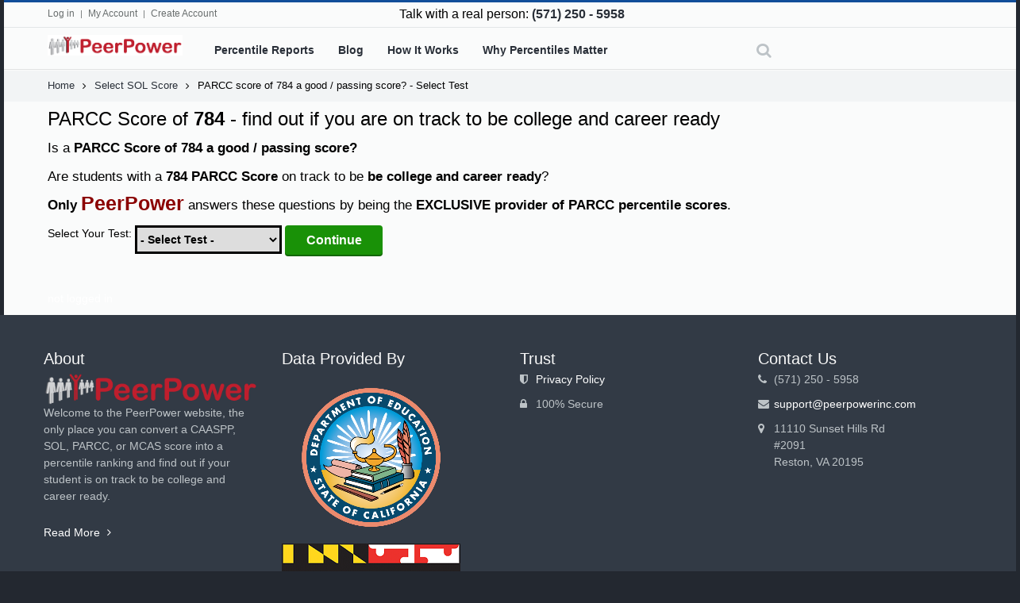

--- FILE ---
content_type: text/html; charset=utf-8
request_url: https://www.peerpowerinc.com/parcc-percentiles-online/PARCC-score-of-784
body_size: 21335
content:

<!DOCTYPE html>
<!--[if lt IE 7]> <html class="ie6 ie" lang="en" dir="ltr"> <![endif]-->
<!--[if IE 7]>    <html class="ie7 ie" lang="en" dir="ltr"> <![endif]-->
<!--[if IE 8]>    <html class="ie8 ie" lang="en" dir="ltr"> <![endif]-->
<!--[if gt IE 8]> <!-->
<html class="" lang="en" dir="ltr"> <!--<![endif]-->
    <head>
        <meta http-equiv="Content-Type" content="text/html; charset=utf-8" />
<link rel="shortcut icon" href="https://www.peerpowerinc.com/sites/default/files/favicon.ico" type="image/vnd.microsoft.icon" />
<script type="text/javascript">dataLayer = [{"drupalLanguage":"en","drupalCountry":"US","userUid":0}];</script>
<link rel="canonical" href="https://www.peerpowerinc.com/parcc-percentiles-online/PARCC-score-of-784" />
<link rel="shortlink" href="https://www.peerpowerinc.com/parcc-percentiles-online/PARCC-score-of-784" />
<script src="https://cdnjs.cloudflare.com/ajax/libs/jspdf/1.3.5/jspdf.min.js"></script>
        <meta name="viewport" content="width=device-width, initial-scale=1, maximum-scale=1"/>
        <title>
            PARCC score of 784 a good / passing score? - Select Test | PeerPower        </title>
        <style type="text/css" media="all">
@import url("https://www.peerpowerinc.com/modules/system/system.base.css?swc3z1");
@import url("https://www.peerpowerinc.com/modules/system/system.menus.css?swc3z1");
@import url("https://www.peerpowerinc.com/modules/system/system.messages.css?swc3z1");
@import url("https://www.peerpowerinc.com/modules/system/system.theme.css?swc3z1");
</style>
<style type="text/css" media="all">
@import url("https://www.peerpowerinc.com/sites/all/modules/jquery_update/replace/ui/themes/base/minified/jquery.ui.core.min.css?swc3z1");
@import url("https://www.peerpowerinc.com/sites/all/modules/jquery_update/replace/ui/themes/base/minified/jquery.ui.theme.min.css?swc3z1");
@import url("https://www.peerpowerinc.com/sites/all/modules/jquery_update/replace/ui/themes/base/minified/jquery.ui.accordion.min.css?swc3z1");
</style>
<style type="text/css" media="all">
@import url("https://www.peerpowerinc.com/sites/all/modules/simplenews/simplenews.css?swc3z1");
@import url("https://www.peerpowerinc.com/modules/comment/comment.css?swc3z1");
@import url("https://www.peerpowerinc.com/sites/all/modules/commerce_add_to_cart_confirmation/css/commerce_add_to_cart_confirmation.css?swc3z1");
@import url("https://www.peerpowerinc.com/sites/all/modules/date/date_api/date.css?swc3z1");
@import url("https://www.peerpowerinc.com/sites/all/modules/date/date_popup/themes/datepicker.1.7.css?swc3z1");
@import url("https://www.peerpowerinc.com/modules/field/theme/field.css?swc3z1");
@import url("https://www.peerpowerinc.com/modules/node/node.css?swc3z1");
@import url("https://www.peerpowerinc.com/modules/search/search.css?swc3z1");
@import url("https://www.peerpowerinc.com/modules/user/user.css?swc3z1");
@import url("https://www.peerpowerinc.com/modules/forum/forum.css?swc3z1");
@import url("https://www.peerpowerinc.com/sites/all/modules/views/css/views.css?swc3z1");
</style>
<style type="text/css" media="all">
@import url("https://www.peerpowerinc.com/sites/all/libraries/isotope/jquery.isotope.css?swc3z1");
@import url("https://www.peerpowerinc.com/sites/all/modules/ckeditor/ckeditor.css?swc3z1");
@import url("https://www.peerpowerinc.com/sites/all/modules/ctools/css/ctools.css?swc3z1");
@import url("https://www.peerpowerinc.com/sites/all/modules/panels/css/panels.css?swc3z1");
@import url("https://www.peerpowerinc.com/sites/all/modules/ctools/css/modal.css?swc3z1");
@import url("https://www.peerpowerinc.com/sites/all/modules/editor_note/css/editor-note-ctools-style.css?swc3z1");
@import url("https://www.peerpowerinc.com/sites/all/modules/field_group/field_group.field_ui.css?swc3z1");
@import url("https://www.peerpowerinc.com/sites/all/modules/formblock/formblock.css?swc3z1");
@import url("https://www.peerpowerinc.com/sites/all/modules/views_accordion/views-accordion.css?swc3z1");
</style>
<style type="text/css" media="all">
@import url("https://www.peerpowerinc.com/sites/all/themes/flatastic/css/jquery.fancybox-1.3.4.css?swc3z1");
@import url("https://www.peerpowerinc.com/sites/all/themes/flatastic/css/flexslider.css?swc3z1");
@import url("https://www.peerpowerinc.com/sites/all/themes/flatastic/css/jackbox.min.css?swc3z1");
@import url("https://www.peerpowerinc.com/sites/all/themes/flatastic/css/colorpicker.css?swc3z1");
@import url("https://www.peerpowerinc.com/sites/all/themes/flatastic/css/bootstrap.min.css?swc3z1");
@import url("https://www.peerpowerinc.com/sites/all/themes/flatastic/css/camera.css?swc3z1");
@import url("https://www.peerpowerinc.com/sites/all/themes/flatastic/css/owl.carousel.css?swc3z1");
@import url("https://www.peerpowerinc.com/sites/all/themes/flatastic/css/owl.transitions.css?swc3z1");
@import url("https://www.peerpowerinc.com/sites/all/themes/flatastic/css/jquery.custom-scrollbar.css?swc3z1");
@import url("https://www.peerpowerinc.com/sites/all/themes/flatastic/css/style.css?swc3z1");
@import url("https://www.peerpowerinc.com/sites/all/themes/flatastic/css/font-awesome.min.css?swc3z1");
@import url("https://www.peerpowerinc.com/sites/all/themes/flatastic/css/custom.css?swc3z1");
</style>
<style type="text/css" media="all">
<!--/*--><![CDATA[/*><!--*/
html{visibility:hidden;}#block-system-main > div > div > div > div.view-content > div > ul{-webkit-column-count:3;-webkit-column-gap:5px;-moz-column-count:3;-moz-column-gap:5px;column-count:3;column-gap:5px;}
.ui-state-default a,.ui-state-default a:link,.ui-state-default a:visited,.ui-widget-content a{color:#114e9a;font-size:18px;text-decoration:none;vertical-align:bottom;}.ui-state-default,.ui-widget-content .ui-state-default,.ui-widget-header .ui-state-default,.ui-widget-content{border:none;background:none;}ol{list-style:decimal;margin:0.25em 0 0.25em 2em;}

/*]]>*/-->
</style>
<style type="text/css" media="all">
@import url("https://www.peerpowerinc.com/sites/default/files/cpn/block-67.css?swc3z1");
@import url("https://www.peerpowerinc.com/sites/default/files/cpn/block-93.css?swc3z1");
@import url("https://www.peerpowerinc.com/sites/default/files/cpn/block-8.css?swc3z1");
</style>
        <style type="text/css">
                    </style>

		<link rel='stylesheet' href='/sites/all/themes/flatastic/css/colors/blue.css' type='text/css' media='all' />
		            <link rel='stylesheet' href='/sites/all/themes/flatastic/css/skins/construction.css' type='text/css' media='all' />
				
								<!--
			<link rel='stylesheet' href='/css/colors/green.css' type='text/css' media='all' />
		-->		
		        <!-- User defined CSS --><style type='text/css'></style><!-- End user defined CSS -->    </head>

    <body class="html not-front not-logged-in no-sidebars page-parcc-percentiles-online page-parcc-percentiles-online-parcc-score-of-784"  style="background:#232830">
        
		        <noscript aria-hidden="true"><iframe src="https://www.googletagmanager.com/ns.html?id=GTM-5CBVSS" height="0" width="0" style="display:none;visibility:hidden"></iframe></noscript>        <!--boxed layout-->
<div class="wide_layout relative w_xs_auto">
    
<!--[if (lt IE 9) | IE 9]>
    <div style="background:#fff;padding:8px 0 10px;">
    <div class="container" style="width:1170px;"><div class="row wrapper"><div class="clearfix" style="padding:9px 0 0;float:left;width:83%;"><i class="fa fa-exclamation-triangle scheme_color f_left m_right_10" style="font-size:25px;color:#e74c3c;"></i><b style="color:#e74c3c;">Attention! This page may not display correctly.</b> <b>You are using an outdated version of Internet Explorer. For a faster, safer browsing experience.</b></div><div class="t_align_r" style="float:left;width:16%;"><a href="http://windows.microsoft.com/en-US/internet-explorer/products/ie/home?ocid=ie6_countdown_bannercode" class="button_type_4 r_corners bg_scheme_color color_light d_inline_b t_align_c" target="_blank" style="margin-bottom:2px;">Update Now!</a></div></div></div></div>
<![endif]-->
<!--markup header-->
<header role="banner" class="type_5">
    <!--header top part-->
        <div class="h_top_part">
        <div class="container">
            <div class="row clearfix">
                  <div class="region region-topbar-2 region-topbar-2">
    <div id="block-block-29" class="block block-block">
        

    <div class="content">
        <div class="col-lg-4 col-md-4 col-sm-5 t_xs_align_c">
                    <ul class="d_inline_b horizontal_list clearfix f_size_small users_nav">
                                        <li><a href="#" class="default_t_color" data-popup="#login_popup">Log in</a></li>
                                        <li><a href="https://www.peerpowerinc.com/user" class="default_t_color">My Account</a></li>
<li><a href="https://www.peerpowerinc.com/user/register" class="default_t_color">Create Account</a></li>


                    </ul>
                </div>
                <div class="col-lg-4 col-md-4 col-sm-2 t_align_c t_xs_align_c">
                    <p class="f_size_large">Talk with a real person: <b class="color_dark">(571) 250 - 5958</b></p>
                </div>
                <div class="col-lg-4 col-md-4 col-sm-5 t_align_r t_xs_align_c">
                    <ul class="horizontal_list clearfix d_inline_b t_align_l f_size_small site_settings type_2">
                        <li class="container3d relative">
<!-- MTN 20180508 Do not display this at the moment
                            <a role="button" href="#" class="color_dark" id="lang_button">
<img class="d_inline_middle m_right_10" width="19" height="12" src="/sites/all/modules/languageicons/flags/.png" alt="">
</a>
MTN 20180508 -->
<div class="dropdown_list type_2 top_arrow color_light">
</div>
                        </li>
<li class="m_left_20 relative container3d">
<a role="button" href="#" class="color_dark" id="currency_button"><span class="scheme_color"></span> </a>

<div class="dropdown_list type_2 top_arrow color_light">
</div>

</li>
                    </ul>
                </div>
<div class="popup_wrap d_none" id="login_popup">
	<section class="popup r_corners shadow">
		<button class="bg_tr color_dark tr_all_hover text_cs_hover close f_size_large"><i class="fa fa-times"></i></button>
		<h3 class="m_bottom_20 color_dark">Log In</h3>
		<form action="/parcc-percentiles-online/PARCC-score-of-784" method="post" id="passwordless-login" accept-charset="UTF-8"><div><div class="social_login" style="margin:20px 0 10px 0">
 <label>Register/Login with:</label> <div id="social_login_providers_7675813"></div>
</div>
<script type="text/javascript">
<!--//--><![CDATA[//><!--
var _oneall = _oneall || [];
_oneall.push(['social_login', 'set_providers', ['facebook','google','twitter']]);
_oneall.push(['social_login', 'set_callback_uri', 'https://www.peerpowerinc.com/social_login/callback?origin=https%3A//www.peerpowerinc.com/parcc-percentiles-online/PARCC-score-of-784']);
_oneall.push(['social_login', 'do_render_ui', 'social_login_providers_7675813']);
<!-- OneAll.com / Social Login for Drupal -->
//--><!]]>
</script>
<div class="form-item form-type-textfield form-item-name">
  <label for="edit-name--2">E-mail address <span class="form-required" title="This field is required.">*</span></label>
 <input type="text" id="edit-name--2" name="name" value="" size="60" maxlength="254" class="form-text required" />
</div>
<input type="hidden" name="form_build_id" value="form-9EWUB1iTXEf_vuFe8q-4WjTRorH4mR6F29AFRL7roV0" />
<input type="hidden" name="form_id" value="passwordless_login" />
<div class="form-actions form-actions form-wrapper" id="edit-actions--2"><input class="button_type_3 color_light bg_scheme_color  r_corners tr_delay_hover box_s_none form-submit form-submit" type="submit" id="edit-submit--2" name="op" value="Log in" /></div><a href="/help/passwordless" id="passwordless-help-link" rel="nofollow">What? No password?</a></div></form>		<div class="bg_light_color_1 t_mxs_align_c">
			<h3 class="color_dark d_inline_middle d_mxs_block m_mxs_bottom_15">New Customer?</h3>
				<a href="https://www.peerpowerinc.com/user/register" role="button" class="tr_all_hover r_corners button_type_4 bg_dark_color bg_cs_hover color_light d_inline_middle m_mxs_left_0">Create an Account</a>
		</div>
	</section>
</div>    </div>
    </div>

  </div>
            </div>
        </div>
    </div>
        <!--header bottom part-->
    <div class="h_bot_part">
        <div class="menu_wrap">
            <div class="container">
                <div class="clearfix row">
                    						<div class="col-lg-2 t_md_align_c m_md_bottom_15">
														<a href="/" class="logo d_md_inline_b">
								<img width="auto" height="auto" src="https://www.peerpowerinc.com/sites/default/files/PeerPower_logo_from_vector.png" alt="Home">
							</a>
						</div>
					                    <div class="col-lg-10 clearfix t_sm_align_c">
                        <div class="clearfix t_sm_align_l f_left f_sm_none relative s_form_wrap m_sm_bottom_15 p_xs_hr_0 m_xs_bottom_5">
                            <!--button for responsive menu-->
                            <button id="menu_button" class="r_corners centered_db d_none tr_all_hover d_xs_block m_xs_bottom_5">
                                <span class="centered_db r_corners"></span>
                                <span class="centered_db r_corners"></span>
                                <span class="centered_db r_corners"></span>
                            </button>
                            <!--main menu-->
                            <nav role="navigation" class="f_left f_xs_none d_xs_none m_right_35 m_md_right_30 m_sm_right_0">    
                                  <div class="region region-menu region-menu">
    <div id="block-system-main-menu" class="block block-system block-menu">
        

    <div class="content">
        <ul class="horizontal_list main_menu clearfix"><li class="relative f_xs_none m_xs_bottom_5"><a href="/percentile-reports" class="tr_delay_hover color_light strong">Percentile Reports</a></li>
<li class="relative f_xs_none m_xs_bottom_5"><a href="/blog" class="tr_delay_hover color_light strong">Blog</a><div class="sub_menu_wrap top_arrow d_xs_none type_2 tr_all_hover clearfix r_corners"><ul class="sub_menu"><li><a href="/blog" class="color_dark tr_delay_hover">Blog page</a></li>
</ul></div></li>
<li class="relative f_xs_none m_xs_bottom_5"><a href="/how-it-works" title="How PeerPower Works" class="tr_delay_hover color_light strong">How It Works</a></li>
<li class="relative f_xs_none m_xs_bottom_5"><a href="/blog/standardized-test-percentile-scores-9-reasons-why-they-matter" class="tr_delay_hover color_light strong">Why Percentiles Matter</a></li>
</ul>    </div>
    </div>

  </div>
                            </nav>
                            <button class="f_right search_button tr_all_hover f_xs_none d_xs_none">
                                <i class="fa fa-search"></i>
                            </button>
                            <!--search form-->
                            <div class="searchform_wrap type_2 bg_tr tf_xs_none tr_all_hover w_inherit">
                                <div class="container vc_child h_inherit relative w_inherit">
                                    <form class="d_inline_middle full_width" role="search" onsubmit="if(this.search_block_form.value==&#039;Type text and hit enter&#039;){ alert(&#039;Please enter a search&#039;); return false; }" action="/parcc-percentiles-online/PARCC-score-of-784" method="post" id="search-block-form" accept-charset="UTF-8"><div><div class="container-inline">
      <h2 class="element-invisible">Search form</h2>
    <div class="form-item form-type-textfield form-item-search-block-form">
  <label class="element-invisible" for="edit-search-block-form--2">Search </label>
 <input title="Enter the terms you wish to search for." class="f_size_large form-text" onblur="if (this.value == &#039;&#039;) {this.value = &#039;Type text and hit enter&#039;;}" onfocus="if (this.value == &#039;Type text and hit enter&#039;) {this.value = &#039;&#039;;}" placeholder="Type text and hit enter" type="text" id="edit-search-block-form--2" name="search_block_form" value="Type text and hit enter" size="15" maxlength="128" />
</div>
<div class="form-actions form-wrapper" id="edit-actions--5"><input type="submit" id="edit-submit--5" name="op" value="Search" class="form-submit" /></div><input type="hidden" name="form_build_id" value="form-HX3NrrGaVv-CJK-qbSZa9p5OMTspW55EXz7EfsKcbSk" />
<input type="hidden" name="form_id" value="search_block_form" />
</div>
</div></form>                                    <button class="close_search_form tr_all_hover d_xs_none color_dark">
                                        <i class="fa fa-times"></i>
                                    </button>
                                </div>
                            </div>
                        </div>
                        <ul class="f_right horizontal_list d_sm_inline_b f_sm_none clearfix t_align_l site_settings">
                            <!--like-->
                                                        <!--shopping cart-->
                                                        </ul>
                    </div>
                </div>
            </div>
            <hr class="divider_type_6">
        </div>
    </div>
</header>

    <!--breadcrumbs-->
                        <div class="breadcrumbs">
                <div class="container">
                    <ul class="horizontal_list clearfix bc_list f_size_medium"><li class="m_right_10 current"><a href="/">Home</a><i class="fa fa-angle-right d_inline_middle m_left_10"></i></li><li>PARCC score of 784 a good / passing score? - Select Test</li></ul>                </div>
            </div>
                
    <!-- Message -->
    <div class="message">
        <div class="container">
                    </div>
    </div>

    <!--content-->
    <div class="page_content_offset">
        <div class="container wrapper">
                                                <h2 class="color_dark m_bottom_20">PARCC score of 784 a good / passing score? - Select Test</h2>
                                				                									  <div class="region region-content region-content">
    <div id="block-system-main" class="block block-system">
        

    <div class="content">
        <div class="view view-skus-all-md-with-score-of-v1 view-id-skus_all_md_with_score_of_v1 view-display-id-page_1 view-dom-id-fe7b1ef1adb4fb2d2306df8e456107b5">
            <div class="view-header">
      <div id="block-block-67" class="block block-block">
        

    <div class="content">
        
<style>
.p_score, .p_score_2 {
display:none;
margin: 15px 0px;
font-size: larger;
}

.ul_score {
display:none;
margin: 15px
font-size:larger;
}

.li_score {
display:none;
margin:15px;
}
</style>


<div id="p_dynamic_title" style="visibility:hidden;">
<h2 id=score_title style="display:none;">PARCC Score of <strong>784</strong> - find out if you are on track to be college and career ready</h2>

<p class="p_score" >Is a <strong>PARCC Score of 784 a good / passing score?</strong></p>
<p class="p_score">Are students with a <strong>784  PARCC Score </strong> on track to be <strong> be college and career ready</strong>?</p> 
<p class="p_score"><strong>Only <span style="color:darkred;font-size:1.5em;line-height:16px;">PeerPower</span></strong> answers these questions by being the <strong>EXCLUSIVE provider of PARCC percentile scores</strong>.</p>
<p class="select_district_school_page_only" style="padding: 10px; display: none;">We ask for <strong>school district and school</strong> because we provide <strong> state, district and school percentiles</strong>. If you don't want district or school percentiles, just pick any district or school - the state percentile is the same for your test and score regardless of district and school.</p> 
    </div>
    </div>

    </div>
  
  
  
      <div class="view-content">
      <form action="/parcc-percentiles-online/PARCC-score-of-784" method="post" id="ctools-jump-menu" accept-charset="UTF-8"><div><div class="container-inline"><div class="form-item form-type-select form-item-jump">
  <label for="edit-jump">Select Your Test:  </label>
 <select class="ctools-jump-menu-select form-select" id="edit-jump" name="jump"><option value="" selected="selected">- Select Test -</option><option value="a98184fde3ff282159605b05337d5991::/parcc-percentiles-online/PARCC-score-of-784/PARCC-Algebra-1">PARCC Algebra 1</option><option value="18e3142176037d91d22a0979656bc5a7::/parcc-percentiles-online/PARCC-score-of-784/PARCC-Algebra-2">PARCC Algebra 2</option><option value="f4be01f99271d8361744d3fddc8c7c60::/parcc-percentiles-online/PARCC-score-of-784/PARCC-ELA-10th-Grade">PARCC ELA 10th Grade</option><option value="903df759eb79985e7704f9978a2f35e7::/parcc-percentiles-online/PARCC-score-of-784/PARCC-ELA-11th-Grade">PARCC ELA 11th Grade</option><option value="1e31bf6002a2719d9143bfb435067454::/parcc-percentiles-online/PARCC-score-of-784/PARCC-ELA-3rd-Grade">PARCC ELA 3rd Grade</option><option value="d9918e06dba6c2db025bb98033ba9eda::/parcc-percentiles-online/PARCC-score-of-784/PARCC-ELA-4th-Grade">PARCC ELA 4th Grade</option><option value="1b33493e44ea22756001fc788554dda1::/parcc-percentiles-online/PARCC-score-of-784/PARCC-ELA-5th-Grade">PARCC ELA 5th Grade</option><option value="4323ba826deeeb586ee06849068b64f9::/parcc-percentiles-online/PARCC-score-of-784/PARCC-ELA-6th-Grade">PARCC ELA 6th Grade</option><option value="97d5b12170c0363adcc8ca2201eae5ad::/parcc-percentiles-online/PARCC-score-of-784/PARCC-ELA-7th-Grade">PARCC ELA 7th Grade</option><option value="f22d4c5420b0df1c50e40db83a8614db::/parcc-percentiles-online/PARCC-score-of-784/PARCC-ELA-8th-Grade">PARCC ELA 8th Grade</option><option value="e580572394e727e1406492de7985f6f2::/parcc-percentiles-online/PARCC-score-of-784/PARCC-ELA-9th-Grade">PARCC ELA 9th Grade</option><option value="c2799ebb6d63db30ca958be288d536b9::/parcc-percentiles-online/PARCC-score-of-784/PARCC-Geometry">PARCC Geometry</option><option value="52158197a8fce448fa6a5b02dbd264d8::/parcc-percentiles-online/PARCC-score-of-784/PARCC-Math-3rd-Grade">PARCC Math 3rd Grade</option><option value="d92ff4789c15854bf0be48c16afad56c::/parcc-percentiles-online/PARCC-score-of-784/PARCC-Math-4th-Grade">PARCC Math 4th Grade</option><option value="993790af70bfd804e7584f9beb1f6ab8::/parcc-percentiles-online/PARCC-score-of-784/PARCC-Math-5th-Grade">PARCC Math 5th Grade</option><option value="a295b96f0ba1ee81737e12a6e562a268::/parcc-percentiles-online/PARCC-score-of-784/PARCC-Math-6th-Grade">PARCC Math 6th Grade</option><option value="19e7ff5f52155964bb3da0dbe9914fed::/parcc-percentiles-online/PARCC-score-of-784/PARCC-Math-7th-Grade">PARCC Math 7th Grade</option><option value="a7875d748abf29eb1e5657817b50c851::/parcc-percentiles-online/PARCC-score-of-784/PARCC-Math-8th-Grade">PARCC Math 8th Grade</option></select>
</div>
<input class="ctools-jump-menu-button form-submit" type="submit" id="edit-go" name="op" value="Continue" /></div><input type="hidden" name="form_build_id" value="form-qkPcvWcFD5HKU6aSxwsRnyh_DK6sUjL_0gbD2PUJqMo" />
<input type="hidden" name="form_id" value="ctools_jump_menu" />
</div></form>    </div>
  
  
  
  
      <div class="view-footer">
      <div id="block-block-93" class="block block-block">
        

    <div class="content">
          

  <script>console.log( 'Score before FIRST if: ' );</script>



  
  <style>
  .desktop_graph {
    display:none;
    background-color: white;
      padding: 15px;
    height: 632px;
    width: 898px;
      border: solid !important;
      border-color: #000 !important;
  }

  .mobile_graph {
    display:none;
    background-color: white;
      padding: 5px;
    height: 252px;
    width: 360px;
      border: solid !important;
      border-color: #000 !important;
  }

  </style>
  <p class="p_score_2" >Several peer reviewed studies including from researchers at <strong>Harvard and Stanford</strong> have shown:</p>
  <ul class="ul_score" >
  <li class="li_score">Students in <strong>lower percentiles</strong> are much <strong>LESS</strong> likely to be college and career ready than average students.</li>
  <li class="li_score">Students in <strong>higher percentiles</strong> are much <strong>MORE</strong> likely to be college and career ready than average students.</li>
  </ul>
  </div>
  <noscript>
  <style>form.antibot { display: none !important; }</style>
  <div class="antibot-no-js antibot-message antibot-message-warning messages warning">
    You must have JavaScript enabled to use this form.  </div>
</noscript>
<form class="user-info-from-cookie antibot" enctype="multipart/form-data" action="/antibot" method="post" id="user-register-form" accept-charset="UTF-8"><div><div class="social_login" style="margin:20px 0 10px 0">
 <label>Instantly register with:</label> <div id="social_login_providers_8148365"></div>
</div>
<script type="text/javascript">
<!--//--><![CDATA[//><!--
var _oneall = _oneall || [];
_oneall.push(['social_login', 'set_providers', ['facebook','google','twitter']]);
_oneall.push(['social_login', 'set_callback_uri', 'https://www.peerpowerinc.com/social_login/callback?origin=https%3A//www.peerpowerinc.com/parcc-percentiles-online/PARCC-score-of-784']);
_oneall.push(['social_login', 'do_render_ui', 'social_login_providers_8148365']);
<!-- OneAll.com / Social Login for Drupal -->
//--><!]]>
</script>
<div id="edit-account" class="form-wrapper"><input class="username" type="hidden" name="name" value="email_registration_4T7Q7H6t4c" />
<div class="form-item form-type-textfield form-item-mail">
  <label for="edit-mail">E-mail <span class="form-required" title="This field is required.">*</span></label>
 <input type="text" id="edit-mail" name="mail" value="" size="60" maxlength="254" class="form-text required" />
<div class="description">Please provide a valid email address - you will need to click on a link we send you to login.</div>
</div>
<input type="hidden" name="timezone" value="America/New_York" />
</div><input type="hidden" name="form_build_id" value="form-n6RozQ0pSAPQsHJ3RozuTtFFchK94kP26srcqtpuwoo" />
<input type="hidden" name="form_id" value="user_register_form" />
<input type="hidden" name="antibot_key" value="" />
<div class="form-actions form-wrapper" id="edit-actions"><input class="button_type_3 color_light bg_scheme_color  r_corners tr_delay_hover box_s_none form-submit form-submit" type="submit" id="edit-submit" name="op" value="Create new account" /></div></div></form>

  <div id="register-button-div"  class="display_none" style="margin: 20px;" ><a role="button" href="/user/register" id="register-button" style="font-weight: bold;" class="button_type_6 bg_scheme_color f_size_large r_corners tr_all_hover color_light m_bottom_20 ">
                                              Get FREE Percentile Report Now >>
                                          </a>
  </div>
  <script type="text/javascript"
             src="https://www.gstatic.com/charts/loader.js"></script>
  <script type="text/javascript">
      google.charts.load('42', {packages: ['corechart']});
      google.charts.setOnLoadCallback(drawChart);

      function drawChart() {
        var browser_width=jQuery(window).width();
        if (browser_width<600){
              jQuery("#ex5").addClass("mobile_graph");
              var school_bar_label='School';
              var district_bar_label='District';
              var state_bar_label='State';
              var titleTextStyle_font_size=11;
              var chart_height=240;
              var chart_width=346;
              var chartArea_left=79;
              var hAxis_font_size='12';
              var hAxis_titleTextStyle_font_size=12;
              var bar_groupWidth='24';
              var vAxis_fontSize='11';
              var annotations_fontSize=14;
              var fbimage_x_offset=63;
              var fbimage_y_offset=18;
              /* this is the logged out version so no facebook image */
              var fbimage_height="0px";
              var fbimage_width="0px";
              var twimage_x_offset=66;
              var twimage_y_offset=6;
              /* this is the logged out version so no twitter image */
              var twimage_height="0px";
              var twimage_width="0px";
              var image3_x_offset=3;
              var image3_y_offset=3;
              var image3_height="14px";
              var image3_width="78px";


        }else{
              jQuery("#ex5").addClass("desktop_graph");
              var school_bar_label='School Percentile';
              var district_bar_label='District Percentile';
              var state_bar_label='State Percentile';
              var titleTextStyle_font_size=18;
              var chart_height=600;
              var chart_width=864;
              var chartArea_left=200;
              var hAxis_font_size='14';
              var hAxis_titleTextStyle_font_size=18;
              var bar_groupWidth='60';
              var vAxis_fontSize='14';
              var annotations_fontSize=18;
              var fbimage_x_offset=160;
              var fbimage_y_offset=38;
              /* this is the logged out version so no facebook image */
              var fbimage_height="0px";
              var fbimage_width="0px";
              var twimage_x_offset=170;
              var twimage_y_offset=8;
              /* this is the logged out version so no twitter image */
              var twimage_height="0px";
              var twimage_width="0px";
              var image3_x_offset=10;
              var image3_y_offset=10;
              var image3_height="30px";
              var image3_width="195px";

        }
        //console.log(school_bar_label);

  var data = new google.visualization.arrayToDataTable([
                  [school_bar_label,'', '', '','Never Used',{role: 'annotation'}],
                [school_bar_label,0.0,0.0,0.0,0.0,'Get FREE Percentile Reports Now'],[district_bar_label,0.0,0,0.0,0.0,' __ % of peers in  Get FREE Now'],[state_bar_label,0.0,0.0,,0.0,'Get FREE Percentile Reports Now']
               ]);
                var options = {
            // turn off tool tip
            tooltip: { trigger: 'selection' },
            title: 'With a  on the PARCC Algebra 1, you scored the same or higher than:',
            titleTextStyle:{fontSize:titleTextStyle_font_size, bold:true, color:'#5A5A5A'},
                  backgroundColor: '#CCE6FF',
             // backgroundColor: {stroke:'#000',strokewidth: 3},
                        legend: { position: "none" },
                      height: chart_height,
                    width:  chart_width,
                  chartArea:{left:chartArea_left},
                  // trying to not show or hide tickets. let's try deleting everything between brackets hAxis: { ticks: [.2,.4,.6,.8,1], WORKED!!
                  hAxis: { ticks: [],
                          minValue: 0,
                      maxValue: 1,
                                    format: 'percent',
                      gridlines:{color: 'none'},
                      fontSize: hAxis_font_size,
                      title:'www.PeerPowerInc.com',
                      titleTextStyle:{italic:false, color:'#CC0000', bold:true, fontSize:hAxis_titleTextStyle_font_size}},
                    isStacked: true,
                  bar: {groupWidth: bar_groupWidth},
                  vAxis:{textStyle:{color: '#000000',fontSize: vAxis_fontSize, paddingRight: '0',marginRight: '0', baseline: '1'}},
                    colors: ['#3399FF','#8E8E8E','#33AD5C'],
  annotations: {
             alwaysOutside: true,
             textStyle: {
               fontSize: annotations_fontSize,
               auraColor: 'none',
               color: '#00005C',
              bold: true,
        underline: true
            }},

                     };


        var chart = new google.visualization.BarChart(
          document.getElementById('ex5'));

  // shows decimal raw data as percentages:
   var formatter = new google.visualization.NumberFormat({pattern:'#,###%'});
    formatter.format(data, 1);
    formatter.format(data, 2);
    formatter.format(data, 3);
    formatter.format(data, 4);

       // Add link for printable version
       // Wait for the chart to finish drawing before calling the getImageURI() method.
    //   google.visualization.events.addListener(chart, 'ready', function () {
          //ex5.innerHTML = '<img src="' + chart.getImageURI() + '">';
          // sends link for png version of chart to the console in Firefox and Chrome:
      //console.log(ex5.innerHTML);
  // MTN 20190122 THIS IS NOT WORKING IN ALL BROWSERS SO TURN IT OFF FOR NOW
       //   document.getElementById('png').innerHTML = '<a href="/user/register">Get Access / Log in to Print Reports</a>';
   //     });

        chart.draw(data, options);
      var fburls = ["https://www.peerpowerinc.com/fbschool", "https://www.peerpowerinc.com/fbdistrict", "https://www.peerpowerinc.com/fbstate"];
      var twurls = ["https://www.peerpowerinc.com/twschool", "https://www.peerpowerinc.com/twdistrict", "https://www.peerpowerinc.com/twstate"];
        var g_collection = document.getElementsByTagName('g');
            var g_array = Array.prototype.slice.call( g_collection, 0 );
        //alert(g_array);
            var hAxis = g_array.filter(function(g){
                return g.logicalname && g.logicalname.indexOf("vAxis") > -1 && g.logicalname.indexOf("title") === -1
            });
       // alert('hAxis= '+hAxis);

            hAxis.forEach(function(g, index){
          // build fb image for this individual bar
                 var fbimage = document.createElementNS("https://www.w3.org/2000/svg", "image");
                 var fbx = g.childNodes[0].getAttribute('x');
                 var fby = g.childNodes[0].getAttribute('y');
                 fbimage.setAttributeNS(null, "x", fbx - fbimage_x_offset);
                 fbimage.setAttributeNS(null, "y", fby - fbimage_y_offset);
                 fbimage.setAttributeNS("https://www.w3.org/1999/xlink", "href", "/sites/default/files/FB-f-Logo__blue_29.png");
                 fbimage.setAttributeNS(null, "height", fbimage_height);
                 fbimage.setAttributeNS(null, "width", fbimage_width);
                 fbimage.setAttributeNS(null, "style","cursor:pointer");
                 fbimage.addEventListener("mousedown", function(e){
             //add yout event
                     //alert("mouse down on marker"+index);
             window.open(fburls[index]);
                 });
           //build twitter image for this individual bar
           var twimage = document.createElementNS("https://www.w3.org/2000/svg", "image");
                 var twx = g.childNodes[0].getAttribute('x');
                 var twy = g.childNodes[0].getAttribute('y');
                 twimage.setAttributeNS(null, "x", twx - twimage_x_offset);
                 twimage.setAttributeNS(null, "y", twy - twimage_y_offset);
                 twimage.setAttributeNS("https://www.w3.org/1999/xlink", "href", "/sites/default/files/TwitterLogo_55acee.png");
                 twimage.setAttributeNS(null, "height", twimage_height);
                 twimage.setAttributeNS(null, "width", twimage_width);
                 twimage.setAttributeNS(null, "style","cursor:pointer");
                 twimage.addEventListener("mousedown", function(e){
             //add yout event
                     //alert("mouse down on marker"+index);
             window.open(twurls[index]);
                 });
                 g.appendChild(fbimage);
           g.appendChild(twimage);
          // alert('index= '+index);
            });
             // try to add just image in upper left hand corner
          var title = g_array.filter(function(g){
                return g.logicalname && g.logicalname.indexOf("title") > -1 && g.logicalname.indexOf("vAxis") === -1
                    });
            title.forEach(function(g, index){
           var image3 = document.createElementNS("http://www.w3.org/2000/svg", "image");
                 image3.setAttributeNS(null, "x", image3_x_offset);
                 image3.setAttributeNS(null, "y", image3_y_offset);
                 image3.setAttributeNS("http://www.w3.org/1999/xlink", "href", "/sites/default/files/PeerPower_logo.svg");
             //    image3.setAttributeNS(null, "height", "30px"); 
             //     image3.setAttributeNS(null, "width", "195px"); 
                image3.setAttributeNS(null, "height", image3_height);
                image3.setAttributeNS(null, "width", image3_width);
           //alert('index= '+index);
           if(index===1){
           g.appendChild(image3);
          // console.log('hardcode height and width 2');
           }
         // 20180505 MTN this is no graphs version. This URL below will eventually go to PURCHASE for annual sub page NOT register 
             var selectHandler = function(e) {
             //var locationmtn= data.getValue(chart.getSelection()[0]['row'],4);
             //alert('location= '+locationmtn);
              //    window.location = data.getValue(chart.getSelection()[0]['row'], 9 );
             // this redirect after registration doesn't always work so turning it off
            // window.location = '/user/register'+'?destination='+location.pathname;
            window.location = '/user/register';
               }
          google.visualization.events.addListener(chart, 'onmouseover', onmouseoverHandler);
          google.visualization.events.addListener(chart, 'onmouseout', onmouseoutHandler);
          google.visualization.events.addListener(chart, 'select', selectHandler);

            function onmouseoutHandler()  {
            jQuery('#ex5').css('cursor','default');
               }
            function onmouseoverHandler () {
            jQuery('#ex5').css('cursor','pointer');
               }
                                          //                      }
                  });
       }

  </script>
    <div id="ex5"></div>
  </div>
    <div id="png" style="display:none;"></div>


        <pre>
    </pre>

  
  	<div style="color:white;">not logged in</div>

  
  <div id="score_qanda" style="display:none;">
  <h2 id="top" style="padding-top:35px;">Questions & Answers</h2>
  <p class="p_score"><a href="#what">Q: What are PeerPower Percentile Reports?</a></p>

  <p class="p_score"><a href="#why">Q: Why doesn't my child get percentile scores when they get their test scores?</a></p>

  <p class="p_score"><a href="#whypay">Q: Why do I have to pay for this / why don't I get it for free?</a></p>

  <p class="p_score"><a href="#who">Q: Who is PeerPower?</a></p>

  <p class="p_score"><a href="#how">Q: How can I use a PeerPower Percentile Report?</a></p>

  <p class="p_score"><a href="#share">Q: Should I share the PeerPower percentile report(s) with my child?</a></p>

  <p class="p_score"><a href="#competition">Q: Don't PeerPower Percentile Reports just feed into the whole competition rat-race/win at all costs attitude that is already too common in our society?</a></p>

  <p class="p_score"><a href="#where">Q: Where does PeerPower get the data to compute the Percentile Reports?</a></p>

  <p class="p_score"><a href="#when">Q: Is PeerPower&#39;s data current?</a></p>

  <p class="p_score"><a href="#privacy">Q: If States provide the data, isn't that a violation of my child's privacy?</a></p>

  <p class="p_score"><a href="#noscore">Q: How do I order my child's PeerPower Percentile if I don't know what score they received?</a></p>

  <p class="p_score"><a href="#myarea">Q: You don't have Percentile Reports for [my state / my school district ], how come?</a></p>

  <p class="p_score"><a href="#noresults">Q: I put in all the right information for my child's test but there were no results, how come?</a></p>

  <p class="p_score"><a href="#mystate">Q: Doesn't my state already release this information?</a></p>

  <p class="p_score">&nbsp;</p>

  <p class="p_score">Have another question? Please&nbsp;<a href="/contact">Contact us</a>&nbsp;with your question(s).</p>

  <p class="p_score"  id="what" style="padding-top:34px"><strong>Q: What are PeerPower Percentile Reports?</strong></p>

  <p class="p_score"><strong>A:</strong> PeerPower Percentile Reports provide students, parents and teachers with a student's percentile score for the test they took. A percentile score tells you how a student did compared to other students who took the same test. For example, if a student's percentile score is 75, that means that student received a score the same or better than 75% of the other students who took that same test. Learn more about <strong><a href="https://www.peerpowerinc.com/successful-students-blog/standardized-test-percentile-scores-9-reasons-why-they-matter">why percentiles matter</a></strong>.&nbsp;&nbsp;<a href="#top">back to top</a></p>

  <p class="p_score"  id="why" style="padding-top:34px"><strong>Q: Why doesn't my child get percentile scores when they get their test scores?</strong></p>

  <p class="p_score"><strong>A:</strong>  Most states created / use these standardized tests to comply with the&nbsp;No Child Left Behind Act and/or Every Student Succeeds Act, and those&nbsp;laws do&nbsp;not require that states calculate and provide percentile scores. Furthermore, and this gets a little technical/statistical, most state standardized tests are&nbsp;<em>criterion-referenced</em>&nbsp;tests, as compared to norm-referenced tests. Generally, states offer criterion-referenced tests because the&nbsp;<em>state's</em>&nbsp;goal is to see how many takers of the test simply pass - kind of like a driver's license exam. But at PeerPower we learned that&nbsp;<strong><a href="https://www.peerpowerinc.com/successful-students-blog/standardized-test-percentile-scores-9-reasons-why-they-matter">percentile scores are good predictors of life outcomes</a></strong>, so we started PeerPower.&nbsp;<a href="#top">back to top</a></p>

  <p class="p_score"  id="whypay" style="padding-top:34px"><strong>Q: Why do I have to pay for this / why don't I get it for free?</strong></p>

  <p class="p_score"><strong>A:</strong>  States don't supply percentile scores (<a href="#why">see above answer for why</a>). Our children are growing up in a world where they are competing not just with other Americans but job seekers from all over the world. Parents know that a good education is more important than ever, and want to know if their children are on track, but they are either confused about test scores or don't believe they are valuable.&nbsp;&nbsp; While almost all&nbsp;researchers&nbsp;acknowledge&nbsp;that standardized tests don't measure <em>everything</em> important, there's a good deal of research showing that <a href="https://www.peerpowerinc.com/successful-students-blog/standardized-test-percentile-scores-9-reasons-why-they-matter"><strong>these tests do predict important long-term outcomes</strong></a>.<span style="background-color:rgb(247, 247, 248); font-family:verdana,arial,helvetica,sans-serif; font-size:12px">&nbsp;</span>PeerPower saw a need to provide percentiles to parents, students, teachers, and administrators and our company was born. But you may still be able to get access to our reports for free if your<strong> school or PTA / PTO purchases access for the whole school</strong>. Please <a href="https://www.peerpowerinc.com/contact">contact us</a> to learn more.&nbsp;<a href="#top">back to top</a></p>

  <p class="p_score"  id="who" style="padding-top:34px"><strong>Q: Who is PeerPower?</strong></p>

  <p class="p_score"><strong>A:</strong>  Michael Nolan (<a href="https://www.linkedin.com/in/luckydad" style="line-height: 20.8px;" target="_blank">LinkedIn</a>) is the founder of PeerPower. He lives in Fairfax County, Virginia. He and his wife are the very fortunate parents of two amazing sons - one attends Thomas Jefferson High School for Science &amp; Technology and one attends George C. Marshall High School.&nbsp;<a href="#top">back to top</a></p>

  <p class="p_score"  id="how" style="padding-top:34px"><strong>Q: How can I use PeerPower Percentile Reports?</strong></p>

  <p class="p_score"><strong>A:</strong> PeerPower customers (typically parents) use the percentile scores in different ways. Some customers simply feel better having a more complete picture of where a student ranks compared to his or her peers. There are many other scenarios where percentile scores are valuable, here are the most common examples:
  <ol style="margin-left:40px">
    <li><strong><a href="https://www.peerpowerinc.com/successful-students-blog/standardized-test-percentile-scores-9-reasons-why-they-matter">Recent research</a></strong> has shown that <strong>students with higher percentile scores are more likely to graduate&nbsp;high school, attend and complete college, and have higher incomes</strong>.</li>
    <li>Others have used the percentile scores to understand where a student ranks if the student's score declined from one year to the next <strong>because the test became more difficult</strong>. For example, if Ryan took the 3rd Grade Math test and got a 500, but the next year the Math tests got harder and Ryan's score declined to 450, a PeerPower percentile score could tell a parent that Ryan was in the same percentile for both years, because the test got harder for everyone. In that situation, a parent might be concerned when a student's score declined, but when they learn the percentile score stayed the same, many parents value that information because it gives them a better picture of where the student stands academically.</li>
    <li>PeerPower Percentile Reports can be an <strong>early warning signal about how your child performs on standardized tests</strong>.</li>
    <li>One parent told us how she thought her straight-A multiple varsity sport daughter would for sure attend an Ivy league school or similar but when she "bombed the SAT" her daughter "did not even get into [the fourth most selective state school in her state]". This <strong>parent told us that she would have used PeerPower to help identify standardized test challenges earlier</strong> and to take steps to help her daughter become better at standardized tests.</li>
    <li>PeerPower Percentile Reports can be shared with students if parents feel that it would be helpful.&nbsp;<a href="#top">back to top</a></li>
  </ol></p>

  <p class="p_score"  id="share" style="padding-top:34px"><strong>Q: Should I share the PeerPower percentile report(s) with my child?</strong></p>

  <p class="p_score"><strong>A:</strong>  You know your child best. Some kids will be motivated to continue to work hard (or harder) at school when they know where they stand compared to their peers.&nbsp;<a href="#top">back to top</a></p>

  <p class="p_score"  id="competition" style="padding-top:34px"><strong>Q: Don't PeerPower Percentile Reports just feed into the whole competition rat-race/win at all costs attitude that is already too common in our society?</strong></p>

  <p class="p_score"><strong>A:</strong>  At some point many parents have the conversation with their children about how the world works - and part of that means that your child will be compared to their peers. Does that mean when that comparison happens your child always has to win? Of course not. However, it's safe to say at some point your child will be compared to peers <strong><em>in a situation that matters to them and they will want to stand out</em></strong> compared to those peers. Whether it's when they apply for a magnet school / internship / college / graduate school / job / loan, start a business, or even when appealing to a potential significant other! Does this mean they should live their life constantly comparing themselves to their peers? Again, of course not. Every parent and child will decide on an individual basis in what parts of their life a child will want to stand out compared to their peers. School and standardized tests are a way to introduce this concept to our children and to give them an opportunity to practice at it. But it's up to you, the parent, to decide whether and when that conversation happens.&nbsp;<a href="#top">back to top</a></p>

  <p class="p_score"  id="where" style="padding-top:34px"><strong>Q: Where does PeerPower get the data to compute the Percentile Reports?</strong></p>

  <p class="p_score"><strong>A:</strong>  States provide PeerPower with the anonymous data we use to compute the Percentile Reports.&nbsp;<a href="#top">back to top</a></p>

  <p class="p_score" id="when" style="padding-top:34px"><strong>Q: Is PeerPower&#39;s data current?</strong></p>
  <p class="p_score"><strong>A:</strong> Yes. States provide PeerPower with the anonymous data we use to compute the Percentile Reports soon after they have finished processing the scores. This is usually right after they send scores to parents. When you order from PeerPower we email you whenever the data has been updated (different states update at different times during the year). But this is also the good thing about having annual access. When the data is updated you can come back and check your student&#39;s percentiles. Typically, though, the <strong>State</strong> and <strong>District</strong> percentiles <strong>don&#39;t</strong> change much from year to year. The <strong>School</strong> percentiles can be more volatile because they are based on a smaller set of students - just the students who took that test at your student&#39;s school, as opposed to the entire school district or state.&nbsp;<a href="#top">back to top</a></p>


  <p class="p_score"  id="privacy" style="padding-top:34px"><strong>Q: If States provide the data, isn't that a violation of my child's privacy?</strong></p>

  <p class="p_score"><strong>A:</strong>  States that provide data to PeerPower strip any identifying information from the data - so the data states provide us do not have gender or race information, and this allows states to comply with the Family Education Rights and Privacy Act (FERPA). PeerPower doesn't know what score your child received - that is why you need to know what score your child received in order to get their Percentile Report.&nbsp;<a href="#top">back to top</a></p>

  <p class="p_score"  id="noscore" style="padding-top:34px"><strong>Q: How do I find my child's PeerPower Percentile Report if I don't know what score they received?</strong></p>

  <p class="p_score"><strong>A:</strong>  The <strong><a href="/percentile_reports/how-it-works">How it Works</a></strong> page shows you how to find your child's PeerPower Percentile Report. If you don't have your child's score, simply stop by, call, or email your school and request another copy of your child's score report.&nbsp;<a href="#top">back to top</a></p>

  <p class="p_score"  id="myarea" style="padding-top:34px"><strong>Q: You don't have Percentile Reports for [your state / your school district ], how come?</strong></p>

  <p class="p_score"><strong>A:</strong>  Please use the <a href="/contact">contact us</a> page to request your state / school district. We now have PeerPower Percentile Reports for SOL tests taken in every school district in Virginia, PARCC tests taken in every school district in Maryland, and MCAS tests taken in every school district in Massachusetts! <a href="#top">back to top</a></p>

  <p class="p_score"  id="noresults" style="padding-top:34px"><strong>Q: I put in all the right information for my child's test but there were no results, how come?</strong></p>

  <p class="p_score"><strong>A:</strong>  The most common reason this happens is you have requested a test that was not given at the school you selected. Make sure you entered a valid test/school combination. For example, Algebra I is not usually given in elementary schools, but some parents get PeerPower Percentile Reports for an elementary school child first and then go on to select a test for an older High School child without updating the school. We are working on making this easier for our customers. If you still think you entered a valid request and got no results, please <a href="/contact">contact us</a> with the State/School Year/School District/School/Test information for the test your child took, and we will get back to you.&nbsp;<a href="#top">back to top</a></p>

  <p class="p_score"  id="mystate" style="padding-top:34px"><strong>Q: Doesn't my state already release this information?</strong></p>

  <p class="p_score"><strong>A:</strong> PeerPower is the exclusive provider of percentile scores for Virginia, Maryland, and Massachusetts. All states release the percentage of students who <em>pass</em> the test, but the percent who passed is not the same as a <a href="https://www.peerpowerinc.com/percentile_reports/questions-answers-qa#what"><strong>percentile score</strong></a>. Other states provide the average score for a test so you can know if your child is below, at, or above average. But&nbsp;<a href="https://www.peerpowerinc.com/successful-students-blog/standardized-test-percentile-scores-9-reasons-why-they-matter"><strong>percentile scores are better measures of whether your student is on track to be college and career ready</strong></a>.&nbsp;<a href="#top">back to top</a></p>

  </div>    </div>
    </div>

<div id="block-views-faq-faq-recent" class="block block-views">
                <h3>Questions &amp; Answers - click on the question to see the answer</h3>
    

    <div class="content">
        <div class="view view-faq view-id-faq view-display-id-faq_recent view-dom-id-c322fd74f343334e233d30b762fa7273">
        
  
  
      <div class="view-content">
        <div class="">
      
  <div class="views-field views-field-title views-accordion-header">        <a href="/q-does-my-state-already-release-information">Q: Does my state already release this information?</a>  </div>  
          <p><strong>A:</strong> PeerPower is the exclusive provider of percentile scores for California, Virginia, Maryland, and Massachusetts. All states release the percentage of students who <em>pass</em> the test, but the percent who passed is not the same as a <a href="//www.peerpowerinc.com/percentile_reports/questions-answers-qa#what"><strong>percentile score</strong></a>. Other states provide the average score for a test so you can know if you / your student is below, at, or above average. But <a href="/blog/standardized-test-percentile-scores-9-reasons-why-they-matter"><strong>percentile scores are better measures of whether your student is on track to be college and career ready</strong></a>. </p>
    </div>
  <div class="">
      
  <div class="views-field views-field-title views-accordion-header">        <a href="/q-i-put-all-right-information-my-my-students-test-there-were-no-results-how-come">Q: I put in all the right information for my / my student&#039;s test but there were no results, how come?</a>  </div>  
          <p><strong>A:</strong> The most common reason this happens is you have requested a test that was not given at the school you selected. Make sure you entered a valid test/school combination. For example, Algebra I is not usually given in elementary schools, but some customers get PeerPower Percentile Reports for an elementary school student first and then go on to select a test for an older High School student without updating the school. We are working on making this easier for our customers. If you still think you entered a valid request and got no results, please <a href="/contacts">contact us</a> with the State/School Year/School District/School/Test information for the test your student took, and we will get back to you.</p>
    </div>
  <div class="">
      
  <div class="views-field views-field-title views-accordion-header">        <a href="/q-you-dont-have-percentile-reports-your-state-your-school-district-how-come">Q: You don&#039;t have Percentile Reports for [your state / your school district ], how come?</a>  </div>  
          <p><strong>A:</strong> Please use the <a href="/contacts">contact us</a> page to request your state / school district. We now have PeerPower Percentile Reports for CAASPP tests taken in every school district in California, SOL tests taken in every school district in Virginia, PARCC tests taken in every school district in Maryland, and MCAS tests taken in every school district in Massachusetts! </p>
    </div>
  <div class="">
      
  <div class="views-field views-field-title views-accordion-header">        <a href="/q-how-do-i-find-my-my-students-peerpower-percentile-report-if-i-dont-know-what-score-they-received">Q: How do I find my / my student&#039;s PeerPower Percentile Report if I don&#039;t know what score they received?</a>  </div>  
          <p><strong>A:</strong> The <strong><a href="/how-it-works">How it Works</a></strong> page shows you how to find your / your student's PeerPower Percentile Report. If you don't have your / your student's score, simply stop by, call, or email your school and request another copy of your / your student's score report.</p>
    </div>
  <div class="">
      
  <div class="views-field views-field-title views-accordion-header">        <a href="/q-if-states-provide-data-violation-my-students-privacy">Q: If States provide the data, is that a violation of my student&#039;s privacy?</a>  </div>  
          <p><strong>A:</strong> States that provide data to PeerPower strip any identifying information from the data - so the data states provide us do not have gender or race information, and this allows states to comply with the Family Education Rights and Privacy Act (FERPA). PeerPower doesn't know what score your student received - that is why you need to know what score your student received in order to get their Percentile Report.</p>
    </div>
  <div class="">
      
  <div class="views-field views-field-title views-accordion-header">        <a href="/q-peerpowers-data-current">Q: Is PeerPower&#039;s data current?</a>  </div>  
          <p><strong>A:</strong> Yes. States provide PeerPower with the anonymous data we use to compute the Percentile Reports soon after they have finished processing the scores. This is usually right after they send scores to parents. When you order from PeerPower we email you whenever the data has been updated (different states update at different times during the year). But this is also the good thing about having annual access. When the data is updated you can come back and check your student's percentiles. Typically, though, the <strong>State</strong> and <strong>District</strong> percentiles <strong>don't</strong> change much from year to year. The <strong>School</strong> percentiles can be more volatile because they are based on a smaller set of students - just the students who took that test at your student's school, as opposed to the entire school district or state.</p>
    </div>
  <div class="">
      
  <div class="views-field views-field-title views-accordion-header">        <a href="/q-where-does-peerpower-get-data-compute-percentile-reports">Q: Where does PeerPower get the data to compute the Percentile Reports?</a>  </div>  
          <p><strong>A:</strong> States provide PeerPower with the anonymous data we use to compute the Percentile Reports. </p>
    </div>
  <div class="">
      
  <div class="views-field views-field-title views-accordion-header">        <a href="/q-dont-peerpower-percentile-reports-contribute-our-already-overly-competitive-attitudes-and-society">Q: Don&#039;t PeerPower Percentile Reports contribute to our already overly competitive attitudes and society?</a>  </div>  
          <p><strong>A:</strong> At some point many families have conversations with their students about how the world works - and part of that means that your student will be compared to their peers. Does that mean when that comparison happens your student always has to win? Of course not. However, it's safe to say at some point your student will be compared to peers <strong><em>in a situation that matters to them and they will want to stand out</em></strong> compared to those peers. Whether it's when they apply for an internship / magnet school / college / graduate school / job / loan, start a business, or even when appealing to a potential significant other! Does this mean they should live their life constantly comparing themselves to their peers? Again, of course not. Every family will decide on an individual basis in what parts of their life a student will want to stand out compared to their peers. School and standardized tests are a way to introduce this concept to our students and to give them an opportunity to practice at it. But it's up to you to decide whether and when that conversation happens.</p>
    </div>
  <div class="">
      
  <div class="views-field views-field-title views-accordion-header">        <a href="/q-should-i-share-peerpower-percentile-reports-my-student">Q: Should I share the PeerPower percentile report(s) with my student?</a>  </div>  
          <p><strong>A:</strong> You know your child best. Some kids will be motivated to continue to work hard (or harder) at school when they know where they stand compared to their peers. </p>
    </div>
  <div class="">
      
  <div class="views-field views-field-title views-accordion-header">        <a href="/q-how-can-i-use-peerpower-percentile-reports">Q: How can I use PeerPower Percentile Reports?</a>  </div>  
          <p><strong>A:</strong> PeerPower customers (typically parents) use the percentile scores in different ways. Some customers simply feel better having a more complete picture of where a student ranks compared to his or her peers. There are many other scenarios where percentile scores are valuable, here are the most common examples:</p>
<ol><li>
		<a href="/blog/standardized-test-percentile-scores-9-reasons-why-they-matter">Recent research</a> has shown that students with higher percentile scores are more likely to graduate high school, attend and complete college, and have higher incomes.</li>
<li>
		Others have used the percentile scores to understand where a student ranks if the student's score declined from one year to the next because the test became more difficult. For example, if Ryan took the 3rd Grade Math test and got a 500, but the next year the Math tests got harder and Ryan's score declined to 450, a PeerPower percentile score could tell a parent that Ryan was in the same percentile for both years, because the test got harder for everyone. In that situation, a parent might be concerned when a student's score declined, but when they learn the percentile score stayed the same, many parents value that information because it gives them a better picture of where the student stands academically.</li>
<li>
		PeerPower Percentile Reports can be an early warning signal about how your child performs on standardized tests.</li>
<li>
		College admissions officers still value standardized tests like the SAT and ACT as a tool to help them compare applicants with a standard measurement. Many PeerPower customers have told us they were very confident their child who got good grades would have no difficulty being admitted to the college of their choice, only to have them perform very poorly on the SAT or ACT. They then realized too late that their child did not perform well on standardized tests and ended up attending a college that was not their first choice as a result. One parent told us how she thought her straight-A multiple varsity sport daughter would for sure attend an Ivy league school or similar but when she "bombed the SAT" her daughter "did not even get into [the fourth most selective state school in her state]". This parent told us that she would have used PeerPower to help identify standardized test challenges earlier and to take steps to help her daughter become better at standardized tests.</li>
<li>
		PeerPower Percentile Reports can be shared with students if parents feel that it would be helpful.</li>
</ol>    </div>
  <div class="">
      
  <div class="views-field views-field-title views-accordion-header">        <a href="/q-who-peerpower">Q: Who is PeerPower?</a>  </div>  
          <p><strong>A:</strong> Michael Nolan (<a href="https://www.linkedin.com/in/luckydad" target="_blank">LinkedIn</a>) is the founder of PeerPower. He lives in Fairfax County, Virginia. He and his wife are the very fortunate parents of two amazing sons - one graduated from Thomas Jefferson High School for Science &amp; Technology as a National Merit Scholar and currently is studying Astrophysics at Arizona State University and one graduated George C. Marshall High School with an International Baccalaureate (IB) degree and currently attends the University of Virginia. </p>
    </div>
  <div class="">
      
  <div class="views-field views-field-title views-accordion-header">        <a href="/q-why-do-i-have-pay-why-dont-i-get-it-free">Q: Why do I have to pay for this / why don&#039;t I get it for free?</a>  </div>  
          <p><strong>A:</strong> States don't supply percentile scores (see "Why doesn't my student get percentile scores..."). Our students are growing up in a world where they are competing not just with other Americans but job seekers from all over the world. Families know that a good education is more important than ever, and want to know if their students are on track, but they are either confused about test scores or don't believe they are valuable.   While almost all researchers acknowledge that standardized tests don't measure <em>everything</em> important, there's a good deal of research showing that <a href="/blog/standardized-test-percentile-scores-9-reasons-why-they-matter"><strong>these tests do predict important long-term outcomes</strong></a>.<span style="background-color: rgb(247, 247, 248); font-family: verdana, arial, helvetica, sans-serif;"> </span>PeerPower saw a need to provide percentiles to parents, students, teachers, and administrators and our company was born.</p>
    </div>
  <div class="">
      
  <div class="views-field views-field-title views-accordion-header">        <a href="/q-why-doesnt-my-student-get-percentile-scores-when-they-get-their-test-scores">Q: Why doesn&#039;t my student get percentile scores when they get their test scores?</a>  </div>  
          <p><strong>A:</strong> Most states created / use these standardized tests to comply with the No Child Left Behind Act and/or Every Student Succeeds Act, and those laws do not require that states calculate and provide percentile scores. Furthermore, and this gets a little technical/statistical, most state standardized tests are <em>criterion-referenced</em> tests, as compared to norm-referenced tests. Generally, states offer criterion-referenced tests because the <em>state's</em> goal is to see how many takers of the test simply pass - kind of like a driver's license exam. But at PeerPower we learned that <strong><a href="/blog/standardized-test-percentile-scores-9-reasons-why-they-matter">percentile scores are good predictors of life outcomes</a></strong>, so we started PeerPower.</p>
    </div>
  <div class="">
      
  <div class="views-field views-field-title views-accordion-header">        <a href="/q-what-are-peerpower-percentile-reports">Q: What are PeerPower Percentile Reports?</a>  </div>  
          <p><strong>A:</strong> PeerPower Percentile Reports provide students, parents and teachers with a student's percentile score for the test they took. A percentile score tells you how a student did compared to other students who took the same test. For example, if a student's percentile score is 75, that means that student received a score the same or better than 75% of the other students who took that same test. Learn more about <strong><a href="/blog/standardized-test-percentile-scores-9-reasons-why-they-matter">why percentiles matter</a></strong>.</p>
    </div>
  <div class="">
      
  <div class="views-field views-field-title views-accordion-header">        <a href="/q-how-do-i-get-my-free-reports">Q: How do I get my free reports?</a>  </div>  
          <p>A: By <a href="https://www.peerpowerinc.com/user/register"><strong>registering</strong></a>, you get <strong>FREE </strong>District percentile reports for all scores. This allows you to try out our website and see our reports at no cost to you. In order to see State and School percentiles for scores, you need to <strong><a href="https://www.peerpowerinc.com/order-access-peerpower-percentile-reports">upgrade</a></strong> your access. After <strong><a href="https://www.peerpowerinc.com/order-access-peerpower-percentile-reports">upgrading</a></strong> your access, you will be able to see State, District and School percentiles for all scores.</p>
    </div>
  <div class="">
      
  <div class="views-field views-field-title views-accordion-header">        <a href="/q-do-you-offer-discounts-students-who-qualify-free-or-reduced-price-lunch">Q: Do you offer discounts for students who qualify for Free or Reduced Price Lunch?</a>  </div>  
          <p><strong>A:</strong> Yes. Families that qualify for Free or Reduced Price Lunch can use coupon code ICANSOAR during checkout to get 80% off. </p>
    </div>
    </div>
  
  
  
  
      <div class="view-footer">
      <p>Have another question not listed here? Please <a href="/contacts">Contact us</a> with your question(s).</p>
    </div>
  
  
</div>    </div>
    </div>

    </div>
  
  
</div>    </div>
    </div>

  </div>
				                				
				            
        </div>	
    </div>


<footer id="footer">
    <div class="footer_top_part">
        <div class="container">
            <div class="row clearfix">
                <div class="col-lg-3 col-md-3 col-sm-3 m_xs_bottom_30 f-style-1 a-style">
                      <div class="region region-footer-1 region-footer-1">
    <div id="block-block-8" class="block block-block">
        

    <div class="content">
        			<h3 class="color_light_2 m_bottom_20">About</h3>
    <img src="https://www.peerpowerinc.com/sites/default/files/PeerPower_logo_transparent.png" alt="" class="f_left m_right_20">
<p class="m_bottom_25">Welcome to the PeerPower website, the only place you can convert a CAASPP, SOL, PARCC, or MCAS score into a percentile ranking and find out if your student is on track to be college and career ready.</p>

                       <a href="/about-peerpower" class="color_light">Read More <i class="fa fa-angle-right m_left_5"></i></a>
    </div>
    </div>

  </div>
                                                                                </div>
                <div class="col-lg-3 col-md-3 col-sm-3 m_xs_bottom_30">
                      <div class="region region-footer-2 region-footer-2">
    <div id="block-block-63" class="block block-block">
        

    <div class="content">
        <h3 class="color_light_2 m_bottom_20">
	Data Provided By</h3>
<div>
	 </div>
<div style="padding:0px 25px 0px;">
	<img alt="California State Department of Education logo" src="/sites/default/files/california_department_education_logo.png" style="width: 175px; height: 175px;" /></div>
<div>
<div>
		 </div>
<p>	<img alt="Maryland State Department of Education logo" src="/sites/default/files/MSDELogo2018RGB_225w.png" style="width: 225px; height: 110px;" /></p></div>
<div>
	 </div>
<div>
	<img alt="Massachusetts Department of Elementary and Secondary Education logo" src="/sites/default/files/mass-education_225w.png" style="width: 225px; height: 108px;" /></div>
<div>
	 </div>
<div>
	<img alt="" src="/sites/default/files/vdoe_225w.png" style="width: 225px; height: 151px;" /></div>
    </div>
    </div>

  </div>
                </div>
                <div class="col-lg-3 col-md-3 col-sm-3 m_xs_bottom_30">
                      <div class="region region-footer-3 region-footer-3">
    <div id="block-block-70" class="block block-block">
        

    <div class="content">
        <h3 class="color_light_2 m_bottom_20">Trust</h3>
<ul class="c_info_list">
				<li class="m_bottom_10">
					<div class="clearfix m_bottom_10">
						<i class="fa fa-shield f_left"></i>
						<a class="contact_e color_light" href="/your-privacy">Privacy Policy</a>
					</div>
				</li>
				<li class="m_bottom_10">
					<div class="clearfix m_bottom_15">
						<i class="fa fa-lock f_left"></i>
						<p class="contact_e">100% Secure</p>
					</div>
				</li>
			</ul>    </div>
    </div>

  </div>
                </div>
                <div class="col-lg-3 col-md-3 col-sm-3 f-style-4">
                                              <div class="region region-footer-4 region-footer-4">
    <div id="block-block-33" class="block block-block">
        

    <div class="content">
        <h3 class="color_light_2 m_bottom_20">Contact Us</h3>
<ul class="c_info_list">
				<li class="m_bottom_10">
					<div class="clearfix m_bottom_10">
						<i class="fa fa-phone f_left" aria-hidden="true"></i>
						<p class="contact_e">(571) 250 - 5958</p>
					</div>
				</li>
				<li class="m_bottom_10">
					<div class="clearfix m_bottom_10">
						<i class="fa fa-envelope f_left"></i>
						<a class="contact_e color_light" href="/contacts">support@peerpowerinc.com</a>
					</div>
				</li>
				<li class="m_bottom_10">
					<div class="clearfix m_bottom_15">
						<i class="fa fa-map-marker f_left"></i>
						<p class="contact_e">11110 Sunset Hills Rd<br>  #2091<br> Reston, VA 20195</p>
					</div>
				</li>
			</ul>    </div>
    </div>

  </div>
                                    </div>
            </div>
        </div>
    </div>

    <!--copyright part-->
    <div class="footer_bottom_part">
        <div class="container clearfix t_mxs_align_c">
              <div class="region region-footer-bottom region-footer-bottom">
    <div id="block-block-11" class="block block-block">
        

    <div class="content">
        <p class="f_left f_mxs_none m_mxs_bottom_10">&copy;2026 <span class="color_light">PeerPower, LLC</span>. All Rights Reserved.</p>
						<ul style="display:none;" class="f_right horizontal_list clearfix f_mxs_none d_mxs_inline_b">
							<li class="m_left_5"><img width="38px" height="24px" src="/sites/all/themes/flatastic/images/payment_img_2.png" alt=""></li>
							<li class="m_left_5"><img width="38px" height="24px" src="/sites/all/themes/flatastic/images/payment_img_3.png" alt=""></li>
							<li class="m_left_5"><img width="38px" height="24px" src="/sites/all/themes/flatastic/images/payment_img_4.png" alt=""></li>
							<li class="m_left_5"><img width="38px" height="24px" src="/sites/all/themes/flatastic/images/payment_img_5.png" alt=""></li>
						</ul>    </div>
    </div>

  </div>
        </div>
    </div>
</footer></div>


?>
         
        <!--Start of tawk.to Script-->
    <script type="text/javascript">
    var $_Tawk_API={},$_Tawk_LoadStart=new Date();
    (function(){
    var s1=document.createElement("script"),s0=document.getElementsByTagName("script")[0];
    s1.async=true;
    s1.src="https://embed.tawk.to/560a1e9674736b987d117da7/default";
    s1.charset="UTF-8";
    s1.setAttribute("crossorigin","*");
    s0.parentNode.insertBefore(s1,s0);
    })();
    
    var curpage = window.location.href;
    var hash = window.location.hash;
    $_Tawk_API.onLoad = function(){
        if (curpage.indexOf('admin/') != -1 || hash.indexOf('overlay')!= -1) {
            Tawk_API.hideWidget();
        }
    };
    </script><!--End of tawk.to Script-->
            <script type="text/javascript" src="https://www.peerpowerinc.com/sites/default/files/js/js_96pOeCu7Neq6Y6lrQ54g1-12vo5DMdcvRHMNmSf6jt0.js"></script>
<script type="text/javascript" src="//ajax.googleapis.com/ajax/libs/jquery/1.10.2/jquery.min.js"></script>
<script type="text/javascript">
<!--//--><![CDATA[//><!--
window.jQuery || document.write("<script src='/sites/all/modules/jquery_update/replace/jquery/1.10/jquery.min.js'>\x3C/script>")
//--><!]]>
</script>
<script type="text/javascript" src="https://www.peerpowerinc.com/sites/default/files/js/js_Hfha9RCTNm8mqMDLXriIsKGMaghzs4ZaqJPLj2esi7s.js"></script>
<script type="text/javascript" src="//ajax.googleapis.com/ajax/libs/jqueryui/1.10.2/jquery-ui.min.js"></script>
<script type="text/javascript">
<!--//--><![CDATA[//><!--
window.jQuery.ui || document.write("<script src='/sites/all/modules/jquery_update/replace/ui/ui/minified/jquery-ui.min.js'>\x3C/script>")
//--><!]]>
</script>
<script type="text/javascript" src="https://www.peerpowerinc.com/sites/default/files/js/js_CHyih5wYCJakJEd60obUewTPHjsfkt9FBCocSm7nnm4.js"></script>
<script type="text/javascript" src="https://www.peerpowerinc.com/sites/default/files/js/js_BL2ueRmVmbGdQ7fTBFWbtRcKo5iy9kcug0MFvC8DVAY.js"></script>
<script type="text/javascript" src="https://www.peerpowerinc.com/sites/default/files/js/js_m5pYcfDmzDEYYzTndjY647OkgH5dSfxPAXyjbZW4MR0.js"></script>
<script type="text/javascript" src="https://js.stripe.com/v3"></script>
<script type="text/javascript" src="https://www.peerpowerinc.com/sites/default/files/js/js_c-7WC45Lvt_fDEqLyAM6dx7FhW5HhNfvG2ESuGwhD9Y.js"></script>
<script type="text/javascript" src="https://peerpowerinc.api.oneall.com/socialize/library.js"></script>
<script type="text/javascript" src="https://www.peerpowerinc.com/sites/default/files/js/js_s4Tm35P2LUGrdtTedg9CxZtdKMF9tKQLaCfQgOga0p0.js"></script>
<script type="text/javascript" src="https://www.peerpowerinc.com/sites/default/files/js/js_P-D_PduKRCZvFIuXrOln_scUAh-bdMLQyplklGFpkTg.js"></script>
<script type="text/javascript" src="https://cdn.jsdelivr.net/npm/js-cookie@beta/dist/js.cookie.min.js"></script>
<script type="text/javascript">
<!--//--><![CDATA[//><!--
jQuery('#edit-go').addClass('button_type_8 r_corners bg_scheme_color color_light tr_all_hover form-submit');

jQuery('#edit-jump').css({"min-height": "36px", "border": "solid", "margin-bottom": "25px"});
//--><!]]>
</script>
<script type="text/javascript">
<!--//--><![CDATA[//><!--
console.log('drupal js in FAQ view v22');
jQuery(document).ready(function(){
  jQuery('[id^="ui-accordion"]').click(function(){
    var accordion_text=jQuery(this).text();
    accordion_text=accordion_text.trim();
    var aria_selected_value=jQuery(this).attr('aria-selected');
    if (aria_selected_value=='true'){
        accordion_text="OPEN : " + accordion_text;
        faq_action="FAQ OPEN";
        }else{
        accordion_text="CLOSE : " + accordion_text;
        faq_action="FAQ CLOSE";
        }
    console.log(accordion_text);
    ga('send', 'event', 'FAQ', faq_action, accordion_text);
  });
});
//--><!]]>
</script>
<script type="text/javascript" src="https://www.peerpowerinc.com/sites/default/files/js/js_3vXb_xp4ZowIurmLnEQ_9zVUQ-RPWCFNDUaGGp5W4k4.js"></script>
<script type="text/javascript">
<!--//--><![CDATA[//><!--
jQuery.extend(Drupal.settings, {"basePath":"\/","pathPrefix":"","setHasJsCookie":0,"ajaxPageState":{"theme":"flatastic","theme_token":"pg8kEiSHO22jIRwiN01wB4qdKeG8GROl-mFQqko6hRs","jquery_version":"1.10","js":{"public:\/\/google_tag\/global\/google_tag.default.script.js":1,"\/\/ajax.googleapis.com\/ajax\/libs\/jquery\/1.10.2\/jquery.min.js":1,"0":1,"misc\/jquery-extend-3.4.0.js":1,"misc\/jquery-html-prefilter-3.5.0-backport.js":1,"misc\/jquery.once.js":1,"misc\/drupal.js":1,"\/\/ajax.googleapis.com\/ajax\/libs\/jqueryui\/1.10.2\/jquery-ui.min.js":1,"1":1,"sites\/all\/modules\/jquery_update\/replace\/ui\/external\/jquery.cookie.js":1,"sites\/all\/modules\/jquery_update\/replace\/misc\/jquery.form.min.js":1,"misc\/form-single-submit.js":1,"misc\/ajax.js":1,"sites\/all\/modules\/jquery_update\/js\/jquery_update.js":1,"sites\/all\/modules\/commerce_add_to_cart_confirmation\/js\/commerce_add_to_cart_confirmation.js":1,"sites\/all\/modules\/ctanywhere\/js\/ctanywhere.js":1,"sites\/all\/libraries\/isotope\/jquery.isotope.js":1,"https:\/\/js.stripe.com\/v3":1,"sites\/all\/modules\/ctools\/js\/jump-menu.js":1,"misc\/progress.js":1,"sites\/all\/modules\/ctools\/js\/modal.js":1,"sites\/all\/modules\/antibot\/js\/antibot.js":1,"sites\/all\/modules\/views_accordion\/views-accordion.js":1,"https:\/\/peerpowerinc.api.oneall.com\/socialize\/library.js":1,"sites\/all\/themes\/flatastic\/js\/html5shiv.js":1,"sites\/all\/libraries\/placeholder\/jquery.placeholder.js":1,"sites\/all\/modules\/placeholder\/placeholder.js":1,"sites\/all\/modules\/datalayer\/datalayer.js":1,"sites\/all\/themes\/flatastic\/js\/modernizr.js":1,"sites\/all\/themes\/flatastic\/js\/jquery-ui.min.js":1,"sites\/all\/themes\/flatastic\/js\/jquery-migrate-1.2.1.min.js":1,"sites\/all\/themes\/flatastic\/js\/jackbox-packed.min.js":1,"sites\/all\/themes\/flatastic\/js\/jquery.flexslider-min.js":1,"sites\/all\/themes\/flatastic\/js\/elevatezoom.min.js":1,"sites\/all\/themes\/flatastic\/js\/owl.carousel.min.js":1,"sites\/all\/themes\/flatastic\/js\/waypoints.min.js":1,"sites\/all\/themes\/flatastic\/js\/jquery.tweet.min.js":1,"sites\/all\/themes\/flatastic\/js\/jquery.custom-scrollbar.js":1,"sites\/all\/themes\/flatastic\/js\/jquery.fancybox-1.3.4.js":1,"sites\/all\/themes\/flatastic\/js\/styleswitcher.js":1,"sites\/all\/themes\/flatastic\/js\/colorpicker.js":1,"sites\/all\/themes\/flatastic\/js\/camera.min.js":1,"sites\/all\/themes\/flatastic\/js\/jquery.easing.1.3.js":1,"sites\/all\/themes\/flatastic\/js\/jquery.isotope.min.js":1,"sites\/all\/themes\/flatastic\/js\/scripts.js":1,"sites\/all\/themes\/flatastic\/js\/custom\/custom.js":1,"https:\/\/cdn.jsdelivr.net\/npm\/js-cookie@beta\/dist\/js.cookie.min.js":1,"2":1,"3":1,"public:\/\/cpn\/block-67.js":1,"public:\/\/cpn\/block-93.js":1},"css":{"modules\/system\/system.base.css":1,"modules\/system\/system.menus.css":1,"modules\/system\/system.messages.css":1,"modules\/system\/system.theme.css":1,"misc\/ui\/jquery.ui.core.css":1,"misc\/ui\/jquery.ui.theme.css":1,"misc\/ui\/jquery.ui.accordion.css":1,"sites\/all\/modules\/simplenews\/simplenews.css":1,"modules\/comment\/comment.css":1,"sites\/all\/modules\/commerce_add_to_cart_confirmation\/css\/commerce_add_to_cart_confirmation.css":1,"sites\/all\/modules\/date\/date_api\/date.css":1,"sites\/all\/modules\/date\/date_popup\/themes\/datepicker.1.7.css":1,"modules\/field\/theme\/field.css":1,"modules\/node\/node.css":1,"modules\/search\/search.css":1,"modules\/user\/user.css":1,"modules\/forum\/forum.css":1,"sites\/all\/modules\/views\/css\/views.css":1,"sites\/all\/libraries\/isotope\/jquery.isotope.css":1,"sites\/all\/modules\/ckeditor\/ckeditor.css":1,"sites\/all\/modules\/ctools\/css\/ctools.css":1,"sites\/all\/modules\/panels\/css\/panels.css":1,"sites\/all\/modules\/ctools\/css\/modal.css":1,"sites\/all\/modules\/editor_note\/css\/editor-note-ctools-style.css":1,"sites\/all\/modules\/field_group\/field_group.field_ui.css":1,"sites\/all\/modules\/formblock\/formblock.css":1,"sites\/all\/modules\/views_accordion\/views-accordion.css":1,"sites\/all\/themes\/flatastic\/css\/jquery.fancybox-1.3.4.css":1,"sites\/all\/themes\/flatastic\/css\/flexslider.css":1,"sites\/all\/themes\/flatastic\/css\/jackbox.min.css":1,"sites\/all\/themes\/flatastic\/css\/colorpicker.css":1,"sites\/all\/themes\/flatastic\/css\/bootstrap.min.css":1,"sites\/all\/themes\/flatastic\/css\/camera.css":1,"sites\/all\/themes\/flatastic\/css\/owl.carousel.css":1,"sites\/all\/themes\/flatastic\/css\/owl.transitions.css":1,"sites\/all\/themes\/flatastic\/css\/jquery.custom-scrollbar.css":1,"sites\/all\/themes\/flatastic\/css\/style.css":1,"sites\/all\/themes\/flatastic\/css\/font-awesome.min.css":1,"sites\/all\/themes\/flatastic\/css\/custom.css":1,"0":1,"1":1,"public:\/\/cpn\/block-67.css":1,"public:\/\/cpn\/block-93.css":1,"public:\/\/cpn\/block-8.css":1}},"ctanywhere":{"ctj":[]},"urlIsAjaxTrusted":{"\/parcc-percentiles-online\/PARCC-score-of-784":true},"CToolsModal":{"loadingText":"Loading...","closeText":"Close Window","closeImage":"\u003Cimg typeof=\u0022foaf:Image\u0022 src=\u0022https:\/\/www.peerpowerinc.com\/sites\/all\/modules\/ctools\/images\/icon-close-window.png\u0022 alt=\u0022Close window\u0022 title=\u0022Close window\u0022 \/\u003E","throbber":"\u003Cimg typeof=\u0022foaf:Image\u0022 src=\u0022https:\/\/www.peerpowerinc.com\/sites\/all\/modules\/ctools\/images\/throbber.gif\u0022 alt=\u0022Loading\u0022 title=\u0022Loading...\u0022 \/\u003E"},"field-account-notes-remove":{"modalSize":{"type":"fixed","width":320,"height":"auto"},"modalOptions":{"opacity":"0.7","background-color":"#000000"},"animation":"show"},"field-account-notes-edit":{"modalSize":{"type":"fixed","width":600,"height":"auto"},"modalOptions":{"opacity":"0.7","background-color":"#000000"},"animation":"show"},"antibot":{"forms":{"user-register-form":{"action":"\/parcc-percentiles-online\/PARCC-score-of-784","key":"6287f251c63e0276077085a3aacd0163"}}},"views_accordion":{"views-accordion-faq-faq_recent":{"collapsible":1,"rowstartopen":false,"animated":"slide","duration":300,"autoheight":0,"event":"click","fillspace":0,"navigation":0,"clearstyle":1,"grouping":0,"display":"faq_recent","viewname":"faq","usegroupheader":0,"header":".views-accordion-header","newoptions":true}},"better_exposed_filters":{"views":{"faq":{"displays":{"faq_recent":{"filters":[]}}},"skus_all_md_with_score_of_v1":{"displays":{"page_1":{"filters":[]}}}}},"dataLayer":{"languages":{"en":{"language":"en","name":"English","native":"English","direction":"0","enabled":"1","plurals":"0","formula":"","domain":"","prefix":"","weight":"0","javascript":""},"fr":{"language":"fr","name":"French","native":"French","direction":"0","enabled":"1","plurals":"2","formula":"($n\u003E1)","domain":"","prefix":"fr","weight":"0","javascript":"uDhvz5r0_BO1L4MXD-nhnEbwmKTDhzD88aL5Mr5BP8I"},"de":{"language":"de","name":"German","native":"German","direction":"0","enabled":"1","plurals":"2","formula":"($n!=1)","domain":"","prefix":"de","weight":"0","javascript":"YpE9LNok6cz4DtELGEAy3xKN7ad975MgjuAs3P7DNv8"}},"defaultLang":"en"},"commerceAddToCartConfirmation":{"overlayClass":"commerce_add_to_cart_confirmation_overlay","overlayParentSelector":"body"}});
//--><!]]>
</script>
        <script>
            (function($){
                $(document).ready(function(){

                    if($('ul.main_menu').length){
                        $('ul.main_menu a.active-trail').parents('li.relative').addClass('current');
                        $('ul.main_menu li.current').parents('li.relative').addClass('current');
                        $('ul.main_menu li.current a.active-trail').parents().parents().parents().prev().addClass('active-trail');
                    }
                    var hSelect = $('[name="header_type"]'),
                        fSelect = $('[name="footer_type"]');

                    // Header setting
                                                                    // Setting Header 2
                            $('.main_menu').addClass('type_2');
                            $('.tb-megamenu-nav.nav').addClass('type_2');
                            $('.main_menu .f_xs_none').addClass('m_left_10 m_xs_left_0');
                            $('.main_menu .color_light').removeClass('color_light').addClass('color_dark r_corners');
                            hSelect.prevAll(".select_title").text('Header 2');
                                            //Footer Seting

                                                                    // Setting Footer 1
                    fSelect.prevAll(".select_title").text('Footer 1');
                            

                    // If enable Switcher
                    					
					// jackbox
					if($(".jackbox[data-group]").length){
						jQuery(".jackbox[data-group]").jackBox("init",{ 
							showInfoByDefault: false,
							preloadGraphics: false, 
							fullscreenScalesContent: true,
							autoPlayVideo: false,
							flashVideoFirst: false,
							defaultVideoWidth: 960,
							defaultVideoHeight: 540,
							baseName: "/sites/all/themes/flatastic/jackbox",
							className: ".jackbox",
							useThumbs: true,
							thumbsStartHidden: false,
							thumbnailWidth: 75,
							thumbnailHeight: 50,
							useThumbTooltips: false,
							showPageScrollbar: false,
							useKeyboardControls: true 
						});
					}
					
					// twitter
					(function(){
						$('.twitterfeed').tweet({
							username: 'peerpowerinc',
							modpath : 'https://www.peerpowerinc.com/twitter/',
							count: 2,
							loading_text: 'loading twitter feed...',
							template: '<a class="color_dark" href="{user_url}">@{screen_name}</a> {text}<div>{time}</div><ul class="horizontal_list clearfix tw_buttons"><li>{reply_action}</li><li class="m_left_5">{retweet_action}</li><li class="m_left_5">{favorite_action}</li></ul>'
						});
					})();

                })
            })(jQuery);
        </script>

        <button class="t_align_c r_corners type_2 tr_all_hover animate_ftl" id="go_to_top"><i class="fa fa-angle-up"></i></button>
	</body>
</html>




--- FILE ---
content_type: text/css
request_url: https://www.peerpowerinc.com/sites/default/files/cpn/block-67.css?swc3z1
body_size: 146
content:
.display_none{
display:none;
}

#order-access-button{
    font-weight: bold;
}

#order-access-button-div{
    margin: 25px 0px;
}

p_score, p_score_2{
font-size:larger;
margin: 15px 0px;
}

--- FILE ---
content_type: text/css
request_url: https://www.peerpowerinc.com/sites/all/themes/flatastic/css/colors/blue.css
body_size: 2844
content:
/* STYLE COLOR YELLOW */

mark{
	background: #114e9a;
}
::selection{
	background: #114e9a;
}
::-moz-selection{
	background: #114e9a;
}
::-o-selection {
	background: #114e9a;
}
::-ms-selection {
	background: #114e9a;
}


/* -----------------------------------

	3. Color Scheme

------------------------------------- */

a,a[class*="color"]:not(.color_light):hover,.scheme_color,.close_product:hover,
.search_button:hover,.close_search_form:hover,blockquote:before,.banner_type_2.red b,#footer a.color_light:hover,
.close_fieldset:hover,.text_cs_hover:hover,.tweet_list a:hover,[class*="alert_box"].error i[class^="fa "],
label[class*="required"]:after,.vertical_list_type_7 li:before,.first_letter_1 > .fl,
.info_block_type_1:hover [class*="icon_wrap"]{
	color:#114e9a;
}
.shopping_cart,[role="banner"],.sub_menu_wrap,.banner_type_2.red,
.vertical_list_type_3 li:before,.vertical_list_type_7 li:before{
	border-color:#114e9a;	
}
.shopping_cart:before,.sub_menu_wrap:before{
	border-bottom-color:#114e9a;
}
.count,.bg_scheme_color,.button_type_3:hover .count.type_2,
.button_type_3.active .count.type_2,.md_no-touch .main_menu > li:hover > a,.main_menu > li.current > a,
.main_menu > .current_click > a,
.main_menu > li.touch_open_sub > a,
.tp-bullets.simplebullets.round .bullet:hover,
.tp-bullets.simplebullets.round .bullet.selected,
.tp-bullets.simplebullets.navbar .bullet:hover,
.tp-bullets.simplebullets.navbar .bullet.selected,
.tp-bullets.simplebullets .bullet.selected,
.tp-bullets.simplebullets .bullet:hover,
[class*="button_type_"].bg_dark_color:hover,.banner:hover [class*="button_type_"].bg_dark_color,
[class*="button_type_"].bg_cs_hover:hover,#go_to_top:hover,.sw_button.googlemap,#menu_button,
.ui-slider:after,.vertical_list_type_2 li:before,.camera_wrap .camera_pag .camera_pag_ul .cameracurrent,
.camera_wrap .camera_prev:hover, .camera_wrap .camera_next:hover,.flex-control-nav .flex-active,
.flex-direction-nav a:hover,.vertical_list_type_4 li:before,.vertical_list_type_8 li:before,
.first_letter_2 > .fl,.info_block_type_2:hover [class*="icon_wrap"],#shopping_button:hover > a .count{
	background:#114e9a;
}
.select_color.red{
	background-color:#114e9a;	
}
::-webkit-scrollbar-thumb{
	background:#114e9a;	
}

/* customs */
.h-construction {
  color: #114e9a;
}
span.line-item-total-raw, td.views-field-commerce-order-total, td.component-total, td.views-field-commerce-total {
  color: #114e9a;
}
a.b-construction {
  background-color: #114e9a;
}
.page-index-construction a:hover, .page-index-construction .view-about a.color_dark:hover, .page-index-construction blockquote::before {
  color: #114e9a;
}
.page-index-construction .vertical_list_type_2 > li::before {
  background-color: #114e9a;
}
.page-index-construction button.bg_cs_hover:hover {
  background-color: #114e9a;
}
.view-commerce-cart-block ul > li.line-item-summary-checkout > a {
  background-color: #114e9a;
}
#search-header-3 .form-submit {
  background: #114e9a none repeat scroll 0 0;
  box-shadow: 0 2px 0 #0E4180;
}
.widget_content ul.categories_list li.active > a.s-parent::after, .widget_content ul.d_none li > a.s-parent::after {
  color: #114e9a;
}
.widget_content ul.categories_list > li.active > a.s-parent {
  color: #114e9a;
}
.bg_scheme_color[class*="button_type_"], .bg_dark_color[class*="button_type_"]:hover {
  box-shadow: 0 2px 0 #116504;
}
.widget_content ul.categories_list > li > a.s-parent:hover {
  color: #114e9a;
}

ol.search-results a:hover{
    color: #114e9a;
}

.m_bottom_5 a.username:hover,.view-blog h4.m_bottom_5 a:hover{
    color: #114e9a

}
.f_size_medium a:hover,.c-edit a:hover,.b-category a:hover{
    color: #114e9a;
}
.about_project .field-name-field-portfolio-categories .field-item a:hover,.about_project .field-name-field-tag .field-item a:hover{
    color: #114e9a;
}
.view-blog-category ul.categories_list a:hover{
    color: #114e9a;
}
.view-blog-latest- a:hover,.comment-form a:hover,.views-responsive-grid .t_xs_align_l a:hover,.view-display-id-block_recent a:hover{
    color: #114e9a;
}
.view-portfolio-tags .tags_list a:hover{
    color: #114e9a;
}
.field-name-field-product-manufacturer a:hover{
    color: #114e9a;
}
.node-type-product-display .p-tags a:hover{
    color: #114e9a;
}
span.c-color:hover{
    color:#114e9a;
}
.widget_content ul.categories_list > li.active > a.s-parent{
    color:#114e9a;
}
.widget_content ul.categories_list  li.active > a.s-parent::after,.widget_content ul.d_none li > a.s-parent::after{
    color:#114e9a;
}
.widget_content ul.categories_list  > li > a.s-parent:hover{
    color: #114e9a;
}
#views-form-commerce-cart-form-default span.line-item-total-label{
    color: #114e9a;
}
td.views-field-line-item-title a:hover{
    color: #114e9a;
}
span.line-item-total-raw,td.views-field-commerce-order-total,td.component-total,td.views-field-commerce-total{
    color: #114e9a;
}
td input.delete-line-item{
    background-color: #114e9a;
}
.page-checkout input.checkout-cancel,.page-checkout input.checkout-cancel:focus,.page-checkout-review input.checkout-back,.page-checkout-review input.checkout-back:focus{
    background-color: #114e9a;
}
.bg-statistic{
    background-color: #114e9a;
}
.page-one-page a.c-button{
    background-color: #114e9a;
}
.h_top a:hover,.h_top a.default_t_color:hover{
    color: #114e9a;
}
.c-recent .t_xs_align_l > a:hover{
    color: #114e9a;
}
nav.navigation-onepage > ul > li > a:hover{
    background-color: #114e9a;
}
nav.navigation-onepage > ul > li > a.current{
    background-color: #114e9a;
}
/*service-onepage*/
.s-icon-wrap i{
    color: #114e9a;
}
.page-one-page #footer a.tr_hover_op:hover{
    color: #114e9a;
}
.view-team h4.t-title a:hover,.view-display-id-page_5 a.color_dark:hover,.page-one-page .view-id-about a.color_dark:hover,.page-one-page blockquote:before{
    color: #114e9a;
}
.page-one-page button.bg_cs_hover:hover{
    background-color:#114e9a;
}
.contact-wrapper .align-center a{
    background-color: #114e9a;
}
.h-construction{
    color: #114e9a;
}
a.b-construction{
    background-color: #114e9a;
}
.page-index-construction a:hover,.page-index-construction .view-about a.color_dark:hover,.page-index-construction blockquote:before{
    color: #114e9a;
}
.page-index-construction button.bg_cs_hover:hover{
    background-color: #114e9a;
}
.page-index-construction .vertical_list_type_2 > li:before{
    background-color: #114e9a;
}
p.f-price{
    color: #114e9a;
}
#login_popup .item-list a:hover{
    color: #114e9a;
}
#search-header-3 .form-submit{
    background: none repeat scroll 0 0 #114e9a;
}
.view-commerce-cart-block ul > li.line-item-summary-checkout > a{
    background-color: #114e9a;
}
/*order list vs order details*/
td.component-total{
    color: #114e9a;
}
.fontawesome-icon-list a:hover{
    color: #114e9a;
}
#block-system-main table.sticky-enabled thead > tr > th a:hover{
    color: #114e9a;
}
.portfolio-onepage .c-category a:hover{
    color: #114e9a;
}
.page-checkout td.component-title{
    color: #114e9a;
}
.views-reset-button:hover {color: #114e9a;}
.slider-revolution .tparrows:hover {
  background: #114e9a none repeat scroll 0 0;
}
#commerce-checkout-form-checkout .form-submit.ajax-processed {
  background-color: #114e9a;
}
.simplenews-subscribe .form-submit, #simplenews-subscriptions-multi-block-form .form-submit {
  background: #114e9a none repeat scroll 0 0;
  box-shadow: 0 2px 0 #114e9a;
}
.sub_menu li.current a {
  color: #114e9a;
}
.pager-load-more a[role="button"]{background: #114e9a;color: #114e9a; padding: 10px 20px;}

/*color*/
body.page-interior-variant-1 .count.type_2,.page-interior-landing .count.type_2{background: #114e9a}
h1.about-title{color: #114e9a;font-weight: 700;font-style: italic}
.main_menu.header_5[class*="type_"] > li:hover > a{color: #114e9a!important;}
span.button-about,.portfolio-view-all a{padding: 14px 22px;color: #232323;background-color: #114e9a;font-size: 16px;font-weight: 400}
span.button-about:hover,.portfolio-view-all a:hover{background-color: #232323;color: #fff}
.bg-portfolio-interior figcaption a,.bg-portfolio-interior .field-item a,.bg-services-interior .color_dark,.bg-services-interior p{color:#fff}
.bg-portfolio-interior figcaption a:hover,.bg-portfolio-interior .field-item a:hover{color: #114e9a}
.bg-portfolio-interior ul#filter_portfolio > li.active{color:  #114e9a ; background-color: #114e9a}
a.color_light:hover{color: #114e9a}
ul.header_5 li a{color: #114e9a}
ul.header_5 > li > a.active-trail{background: none;color: #114e9a!important;margin-right: 5px}
ul.header_5 > li.current > a{border-bottom: 2px solid #114e9a;}
ul.header_5 > li > a:hover{border-bottom: 2px solid #114e9a;}
.small-text-size{color: #114e9a;}
#commerce-checkout-form-checkout .commerce_coupon input.form-submit.ajax-processed {
  background-color: #114e9a;
}
.sub_menu li a.active-trail{ color: #114e9a;}
#maintenance .title span {color: #114e9a;}


/*MEGA MENU*/
.tb-megamenu .nav > li > a:focus, .tb-megamenu .nav > li > a:hover{
    background: #114e9a;
    color: #fff;
}
.tb-megamenu .nav li.dropdown.open > .dropdown-toggle{
    background: #114e9a;
    color: #fff;
}
.tb-megamenu .mega-caption{float: right;margin-top: 0;}

.tb-megamenu .dropdown-menu li > a{
    font-weight: 300 !important;
    color: #292f38;
}
.tb-megamenu .dropdown-menu .active > a, .tb-megamenu .dropdown-menu .active > a:hover{background: transparent;color: #114e9a !important;}
.tb-megamenu .dropdown-menu li.menu-title a{
    font-weight: bold !important;
    text-transform: uppercase;
}
.tb-megamenu .dropdown-menu li > a:hover, .tb-megamenu .dropdown-menu li > a:focus, .tb-megamenu .dropdown-submenu:hover > a{
    color: #114e9a;
}
.tb-megamenu .nav li.dropdown.active > .dropdown-toggle, .tb-megamenu .nav li.dropdown.open.active > .dropdown-toggle, .tb-megamenu .nav > li.dropdown.open.active > a:hover{background-color: #114e9a;}
.tb-megamenu-nav.header_5 > li > a{background: none !important;color: #114e9a;border-radius: 0;}
.tb-megamenu-nav.header_5 > li > a:hover,.tb-megamenu-nav.header_5 > li:hover > a{color: #114e9a !important;}
.tb-megamenu-nav.header_5 > li.active-trail > a{color: #114e9a !important;border-radius: 2px solid #114e9a;}
@media (min-width: 992px) {
    .tb-megamenu .nav li.dropdown.open > .dropdown-toggle{
        background: #114e9a;
        color: #fff;
    }
}
@media (min-width: 999px) {
    .tb-megamenu-item.level-1 > .mega-dropdown-menu > .mega-dropdown-inner > .row-fluid:before{
        color: #114e9a;
    }
    .tb-megamenu-submenu.dropdown-menu{
        border-color: #114e9a;
    }
}
@media (max-width: 992px){
    .tb-megamenu .nav li.dropdown.open > .dropdown-toggle{color: #114e9a;}

    .tb-megamenu-item.active-trail > a{color: #114e9a}

    .tb-megamenu .nav li.dropdown.active > .dropdown-toggle, .tb-megamenu .nav li.dropdown.open.active > .dropdown-toggle, .tb-megamenu .nav > li.dropdown.open.active > a:hover{
        background-color: transparent !important;
        color: #114e9a;
    }

    #nav .dropdown-menu li.hover > a, #nav .dropdown-menu li:hover > a, #nav .dropdown-menu li.active > a{background: #fff;color: #114e9a !important;}
}

@media only screen and (max-width: 767px){
    .page-one-page #menu_button.active{
        background-color: #114e9a;
    }

	.main_menu > li > a{
		color:#114e9a;
		border:1px solid #114e9a;
	}
}

#shopping_button > a, input[value="Add to Cart"], input[value="Checkout"], input[value="Continue to next step"], input[value="Continue"], input[value=" Continue "], #order-access-button{
background-color:#199107 !important;
font-size:1.15em;
}


--- FILE ---
content_type: text/css
request_url: https://www.peerpowerinc.com/sites/all/themes/flatastic/css/style.css?swc3z1
body_size: 17252
content:
/* ----------------------------------
	1. Reset default browser styles
	2. Basic classes and elements 
	3. Color Scheme
	4. Typography
	5. Header
	6. Sliders
	7. Tabs
	8. Carousels
	9. Twitter Feed
	10. Lists and navigations
	11. Buttons
	12. Tables
	13. Icons
	14. Main content elements
	15. Forms
	16. Footer
	17. Animations
	18. Responsive changes
	19. Retina ready
-------------------------------------*/
@import url(//fonts.googleapis.com/css?family=Roboto:300,700,500,300italic);
@import "styleswitcher.css";

/* -----------------------------------

	1. Reset default browser styles

------------------------------------- */

*{
	margin:0;
	padding:0;
	border:none;
}
article,aside,audio,canvas,command,datalist,details,embed,figcaption,figure,footer,header,hgroup,keygen,meter,nav,output,progress,section,source,video,main{display:block}mark,rp,rt,ruby,summary,time{display:inline}
a, abbr, acronym, address, applet, article, aside, audio,b, blockquote, big, body,center, canvas, caption, cite, code, command,datalist, dd, del, details, dfn, dl, div, dt, em, embed,fieldset, figcaption, figure, font, footer, form, h1, h2, h3, h4, h5, h6, header, hgroup, html,i, iframe, img, ins,kbd, keygen,label, legend, li, meter,nav,object, ol, output,p, pre, progress,q, s, samp, section, small, span, source, strike, strong, sub, sup,table, tbody, tfoot, thead, th, tr, tdvideo, tt,u, ul, var{
    background: transparent;
    border: 0 none;
	font-weight: inherit;
    margin: 0;
	padding: 0;
	border: 0;
	outline: 0;
    vertical-align: top;
}
a{
	text-decoration:none;
	outline: none !important;
}
b, strong{
	font-weight:bold !important;
}
ul,ol{
	list-style: none;
}
q {
	quotes: none;
}
table, table td { 
	padding:0;
	border:none;
	border-collapse:collapse;
}
img{
	vertical-align:top; 
	max-width:100%;
	height: auto;
}
embed{ 
	vertical-align:top;
}
input,button{
	-webkit-appearance:none;
	outline: none;
}
button::-moz-focus-inner{
	border:0;
}
html,body{
	height:100%;
}

/* -----------------------------------

	2. Basic classes and elements 

------------------------------------- */

body{
	font-family: Verdana, sans-serif;
        font-weight:400;
        font-size: 14px;
        line-height: 21px;
	color:#000;
	background:#232830;
	letter-spacing: 0px;
	overflow-x: hidden;
	-webkit-backface-visibility:hidden;
	background-attachment:fixed;
}
.boxed_layout{
	width:1220px;
	margin:0 auto;
}
[class*="layout"],.menu_wrap.type_3{
	background:#fafbfb;
}
.tt_uppercase{
	text-transform: uppercase;
}
.tt_none{
	text-transform: none;
}
.t_align_l{
	text-align: left;
}
.t_align_c{
	text-align: center;
}
.t_align_r{
	text-align: right;
}
.v_align_b{
	vertical-align: baseline;
}
.v_align_m{
	vertical-align: middle;
}
.v_align_bottom{
	vertical-align: bottom;
}
.d_inline_b{
	display:inline-block;
}
.d_ib_offset_0{
	word-spacing: -3px;
}
.d_ib_offset_large{
	word-spacing: -4px;
}
.d_ib_offset_normal{
	word-spacing: 0px;
}
.d_block{
	display:block;
}
.d_table{
	display:table;
}
.d_table_cell{
	display:table-cell;
}
.d_none,.tw_buttons li:first-child:before{
	display:none;
}
.f_size_small{
	font-size:.85em;
}
.f_size_medium{
	font-size:.9em;
}
.f_size_large{
	font-size:1.15em;
}
.f_size_ex_large{
	font-size:1.25em;
}
.f_size_big{
	font-size:1.7em;
}
.l_height_medium{
	line-height:1.42em;
}
.fw_medium{
	font-weight: 500;
}
.d_inline_middle{
	display:inline-block;
	vertical-align: middle;
}
.horizontal_list > *{
	float:left;
}
.horizontal_list > *:first-child{
	margin-left:0;
}
.circle,.tw_buttons li:before,.vertical_list_type_2 li:before,
.vertical_list_type_3 li:before{
	-webkit-border-radius:50%;
	-moz-border-radius:50%;
	border-radius:50%;
}
.r_corners,
.vertical_list_type_7 li:before,
.vertical_list_type_8 li:before{
	-webkit-border-radius:4px;
	-moz-border-radius:4px;
	border-radius:4px;
}
.vc_child:after{
	content:"";
	display:inline-block;
	height:100%;
	vertical-align: middle;
}
.h_inherit{
	height:inherit;
}
.full_width,[class*="banner_caption"].full_width,.wide_layout{
	width:100%;
	margin: 0 5px;
}
.w_inherit{
	width:inherit;
}
.half_column{
	width:50%;
	padding:0 0 0 15px;
}
.half_column:first-child{
	padding:0 15px 0 0;
}
.half_column.type_2{
	padding:0 0 0 5px;
}
.half_column.type_2:first-child{
	padding:0 5px 0 0;
}
.relative{
	position:relative;
}
.wrapper{
	overflow: visible;
}
.ellipsis{
	display:block;
	overflow: hidden;
	text-overflow:ellipsis;
}
.bg_tr{
	background:transparent;
}
.lh_inherit{
	line-height: inherit !important;
}
.let_s{
	letter-spacing: 1px;
}
.mw_0{
	min-width: 0 !important;
}
.mxw_0{
	max-width: none !important;
}
.p_hr_0{
	padding-left:0 !important;
	padding-right:0 !important;
}
.p_vr_0{
	padding-top:0 !important;
	padding-bottom:0 !important;	
}
.p_top_10{
	padding-top:10px;
}
.p_right_45{
	padding-right:45px;
}
.m_left_0{
	margin-left:0 !important;
}
.m_right_0{
	margin-right:0 !important;
}
.m_left_5{
	margin-left:5px;
}
.m_left_10{
	margin-left:10px;
}
.m_left_15{
	margin-left:15px;
}
.m_left_20{
	margin-left:20px;
}
.m_left_40{
	margin-left:40px;
}
.m_right_5{
	margin-right:5px;
}
.m_right_6{
	margin-right:6px;
}
.m_right_8{
	margin-right:8px;
}
.m_right_10{
	margin-right:10px;
}
.m_right_15, .m-right-15{
	margin-right:15px;
}
.m_right_20{
	margin-right:20px;
}
.m_right_25{
	margin-right:25px;
}
.m_right_29{
	margin-right:29px;
}
.m_right_30{
	margin-right:30px;
}
.m_right_35{
	margin-right:35px;
}
.p_bottom_0{
	padding-bottom:0 !important;
}
.m_bottom_0{
	margin-bottom:0px !important;
}
.m_bottom_3{
	margin-bottom:3px;
}
.m_bottom_5{
	margin-bottom: 5px;
}
.m_bottom_10{
	margin-bottom:10px;
}
.m_bottom_12{
	margin-bottom:12px;
}
.m_bottom_15{
	margin-bottom:15px;
}
.m_bottom_20{
	margin-bottom:5px !important;
}
.m_bottom_25{
	margin-bottom:25px;
}
.m_bottom_30{
	margin-bottom:30px;
}
.m_bottom_35{
	margin-bottom:35px;
}
.m_bottom_40{
	margin-bottom:40px;
}
.m_bottom_45{
	margin-bottom:45px;
}
.m_bottom_50{
	margin-bottom:50px;	
}
.m_bottom_60{
	margin-bottom:60px;	
}
.m_bottom_65{
	margin-bottom:65px;
}
.m_bottom_100{
	margin-bottom:100px;
}
.m_top_5{
	margin-top:5px;
}
.m_top_20{
	margin-top:20px;
}
.centered_db{
	margin-left:auto;
	margin-right:auto;
}
.box_s_none{
	-webkit-box-shadow:none !important;
	-moz-box-shadow:none !important;
	-o-box-shadow:none !important;
	-ms-box-shadow:none !important;
	box-shadow:none !important;
}
.f_left{
	float:left;
}
.f_right{
	float:right;
}
.tr_delay_hover,.button_type_2 .scheme_color{
	-webkit-transition:color 1s ease,background-color 1s ease,box-shadow 1s ease;
	-moz-transition:color 1s ease,background-color 1s ease,box-shadow 1s ease;
	-o-transition:color 1s ease,background-color 1s ease,box-shadow 1s ease;
	transition:color 1s ease,background-color 1s ease,box-shadow 1s ease;
}
.tr_delay_hover:hover,.button_type_2:hover .scheme_color{
	-webkit-transition:color .1s ease,background-color .1s ease,box-shadow .1s ease;
	-moz-transition:color .1s ease,background-color .1s ease,box-shadow .1s ease;
	-o-transition:color .1s ease,background-color .1s ease,box-shadow .1s ease;
	transition:color .1s ease,background-color .1s ease,box-shadow .1s ease;	
}
.container3d{
	-webkit-transform-style:preserve-3d;
	-moz-transform-style:preserve-3d;
	-o-transform-style:preserve-3d;
	-ms-transform-style:preserve-3d;
	transform-style:preserve-3d;
	-webkit-transform:perspective(600);
	-moz-transform:perspective(600);
	-o-transform:perspective(600);
	transform:perspective(600);
	perspective:600px;
}
.shadow{
	-webkit-box-shadow:0 1px 1px rgba(0,0,0,.10);
	-moz-box-shadow:0 1px 1px rgba(0,0,0,.10);
	-o-box-shadow:0 1px 1px rgba(0,0,0,.10);
	-ms-box-shadow:0 1px 1px rgba(0,0,0,.10);
	box-shadow:0 1px 1px rgba(0,0,0,.10);
}
mark{
	background: #e74c3c;
	color:#fff;
}
::selection{
	background: #e74c3c;
	color:#fff;
}
::-moz-selection{
	background: #e74c3c;
	color:#fff;	
}
::-o-selection {
	background: #e74c3c;
	color:#fff;	
}
::-ms-selection {
	background: #e74c3c;
	color:#fff;
}
::-webkit-input-placeholder{
	color:#696e6e;
}
::-moz-placeholder{
   color:#696e6e;
   opacity:1;
}
:-ms-input-placeholder {  
   color:#696e6e;
}
::-webkit-scrollbar{
	width:10px;
	background:#323a45;
}
::-webkit-scrollbar-thumb{
	-webkit-border-radius:4px;
	border-radius:4px;
}
.clearfix:after{
	display:block;
	clear:both;
}
.scrollwidth{
width:20px;
height:20px;
overflow:scroll;
position:absolute;
left:-9999px;
}



/* -----------------------------------

	3. Color Scheme

------------------------------------- */

a,a[class*="color"]:not(.color_light):hover,.scheme_color,.close_product:hover,
.search_button:hover,.close_search_form:hover,blockquote:before,.banner_type_2.red b,#footer a.color_light:hover,
.close_fieldset:hover,.text_cs_hover:hover,.tweet_list a:hover,[class*="alert_box"].error i[class^="fa "],
label[class*="required"]:after,.vertical_list_type_7 li:before,.first_letter_1 > .fl,
.info_block_type_1:hover [class*="icon_wrap"]{
	color:#e74c3c;
}
.shopping_cart,[role="banner"],.sub_menu_wrap,.banner_type_2.red,
.vertical_list_type_3 li:before,.vertical_list_type_7 li:before{
	border-color:#e74c3c;	
}
.shopping_cart:before,.sub_menu_wrap:before{
	border-bottom-color:#e74c3c;
}
.count,.bg_scheme_color,.button_type_3:hover .count.type_2,
.button_type_3.active .count.type_2,.md_no-touch .main_menu > li:hover > a,.main_menu > li.current > a,
.main_menu > .current_click > a,
.main_menu > li.touch_open_sub > a,
.tp-bullets.simplebullets.round .bullet:hover,
.tp-bullets.simplebullets.round .bullet.selected,
.tp-bullets.simplebullets.navbar .bullet:hover,
.tp-bullets.simplebullets.navbar .bullet.selected,
[class*="button_type_"].bg_dark_color:hover,.banner:hover [class*="button_type_"].bg_dark_color,
[class*="button_type_"].bg_cs_hover:hover,#go_to_top:hover,.sw_button.googlemap,#menu_button,
.ui-slider:after,.vertical_list_type_2 li:before,.camera_wrap .camera_pag .camera_pag_ul .cameracurrent,
.camera_wrap .camera_prev:hover, .camera_wrap .camera_next:hover,.flex-control-nav .flex-active,
.flex-direction-nav a:hover,.vertical_list_type_4 li:before,.vertical_list_type_8 li:before,
.first_letter_2 > .fl,.info_block_type_2:hover [class*="icon_wrap"],#shopping_button:hover > a .count{
	background:#e74c3c;
}
.select_color.red{
	background-color:#e74c3c;	
}
.tp-leftarrow:hover,.tp-rightarrow:hover{
	background: #d55a4e
}
::-webkit-scrollbar-thumb{
	background:#e74c3c;	
}

/* -----------------------------------

	4. Typography

------------------------------------- */

h2{
	font-size:1.71em;
	line-height:1em;
}
h3,.tabs_nav,.search_button,.p_table > footer a{
	font-size:1.4em;
}
h4{
	font-size:1.25em;
}
h5{
	font-size:1.15em;
}
h6{
	font-size:1em;
}
a,.tr_hover{
	-webkit-transition: color .4s ease, background-color .4s ease;
	-moz-transition: color .4s ease, background-color .4s ease;
	-o-transition: color .4s ease, background-color .4s ease;
	transition: color .4s ease, background-color .4s ease;
}
.md_no-touch a:hover,.color_dark,.bc_list a[class*="color"]:hover,.bc_list > li.current > a,
.tweet_list a{
	color:#292f38;
}
.color_grey{
	color:#838a8f;
}
.color_light,.button_type_2:hover .scheme_color,.dropdown_list li .scheme_color,
.button_type_2.active .scheme_color,.md_no-touch a.color_light:hover,.social_icons li:hover a,.bg_cs_hover:hover,
[class*="button_type_"][class*="color"].color_dark:hover,.main_menu[class*="type_"] > .current > a,
.md_no-touch .main_menu[class*="type_"] > li:hover > a,.main_menu[class*="type_"] > .touch_open_sub > a,.vertical_list_type_8 li:before{
	color:#fff;
}
.color_light_2{
	color:#f9f9f9;
}
.default_t_color{
	color:#696e6e;
}
.color_green{
	color:#27ae60;
}
.bg_color_green_1{
	background:#27ae60;
}
.bg_color_green_2{
	background:#2ecc71;
}
.bg_color_orange_1{
	background:#e67e22;
}
.bg_color_orange_2{
	background:#f39c12;
}
.bg_color_orange_3{
	background:#f1c40f;
}
.bg_color_red_1{
	background:#c0392b;
}
.bg_color_blue_1{
	background:#2980b9;
}
.bg_color_blue_2{
	background:#3498db;
}
.bg_color_blue_3{
	background:#41bedd;
}
.bg_color_pink_1{
	background:#a255c4;
}
.bg_color_purple_1{
	background:#4e4ca0;
}
s{
	color:#6a6a6a;
}
.bg_light_color_1,.sub_menu li:hover > a,.select_list > li:hover, #filter_portfolio li.active,
.p_list > li:nth-child(2n+1),.info_block_type_1:hover [class*="icon_wrap"]{
	background:#ecf0f1;
}
.bg_light_color_2,.ui-slider-handle{
	background:#e2e6e7;
}
.bg_light_color_3{
	background:#fff;
}
.bg_color_dark_1{
	background:#292f38;
}
.bg_color_dark_2{
	background:#323a45;
}
.banner_title{
	font-size:2.28em;
	line-height: 1em;
}
.banner_title.type_2{
	font-size:4.51em;
}
.banner_title_3{
	font-size:1.4em;
}
blockquote{
	font-style:italic;
	background:#fff;
	line-height:1.55em;
	padding:20px 10px 15px 50px;
}
blockquote:before{
	content:"“";
	position:absolute;
	font-size:50px;
	font-weight:bold;
	width:20px;
	left:19px;
	top:26px;
}
blockquote:after{
	content:"";
	width:17px;
	height:10px;
	background:url("../images/blockquote_arrow.png") no-repeat;
	position:absolute;
	left:20px;
	bottom:-10px;
}
.bt_link{
	line-height: 1.3em;
	padding-bottom:4px;
	/*word-break:break-all;*/
}
.first_letter_1 > .fl{
	font-size:3em;
	font-weight:bold;
	margin:10px 7px 0 0;
}
.first_letter_2 > .fl{
	width:32px;
	height:32px;
	font-size:1.42em;
	color:#fff;
	font-weight:bold;
	margin:7px 10px 0 0;
	padding-top:5px;
}

/* -----------------------------------

	5. Header

------------------------------------- */

[role="banner"]{
	border-top-width:3px;
	border-top-style: solid;
	width:inherit;
}
[role="banner"].type_4{
	border-top:none;
}
.h_top_part{
	padding:4px 0;
	border-bottom:1px solid #e2e6e7;
}
.h_top_part.type_2{
	background:#323a45;
	color:#bdc3c7;
	padding:6px 0;
}
.h_bot_part{
	padding-top:1px !important;
	padding-bottom:1px !important;
}
.h_bot_part.type_2{
	padding-bottom:25px;
}
.logo:hover img{
	-webkit-animation:ministorm .5s ease;
	-moz-animation:ministorm .5s ease;
	-o-animation:ministorm .5s ease;
	-ms-animation:ministorm .5s ease;
	animation:ministorm .5s ease;
}
.menu_wrap{
	z-index:189;
	width:inherit;
        margin-top: 5px;
        padding-top: 5px;
}
.menu_wrap.sticky{
	position: fixed;
	top:0;
}
.menu_wrap[class*="type_"]:not(.type_3){
	width:auto;
}
.menu_wrap.type_2:not(.sticky){
	-webkit-border-radius:4px 4px 0 0;
	-moz-border-radius:4px 4px 0 0;
	border-radius:4px 4px 0 0;
}
.menu_wrap,#footer{
	background:#323a45;
}
.menu_wrap.type_2:not(.sticky) .main_menu > li:first-child > a{
	-webkit-border-top-left-radius:4px;
	-moz-border-top-left-radius:4px;
	border-top-left-radius:4px;
}
.menu_wrap.type_3{
	padding:9px 0;
	border-bottom:1px solid #e6e5e7;
}
.main_menu > li{
	z-index:101;
}
.main_menu > li > a{
	display:block;
	padding:20px 40px;
}
.menu_wrap.type_2 .main_menu > li > a{
	padding:20px 30px;
}
.main_menu.type_2 > li > a{
	padding:9px 10px 10px;
}
.main_menu.type_3 > li > a{
	padding:10px 20px;
}
.sub_menu_wrap{
	position:absolute;
	left:0;
	width:780px;
	background:#fff;
	padding:10px 10px 0 0;
	border-top-width:3px;
	border-top-style:solid;
	margin-top:10px;
	-webkit-box-shadow:0 1px 2px rgba(0,0,0,0.15);
	-moz-box-shadow:0 1px 2px rgba(0,0,0,0.15);
	-o-box-shadow:0 1px 2px rgba(0,0,0,0.15);
	-ms-box-shadow:0 1px 2px rgba(0,0,0,0.15);
	box-shadow:0 1px 2px rgba(0,0,0,0.15);
	-webkit-transform:translateY(35px);
	-moz-transform:translateY(35px);
	-o-transform:translateY(35px);
	-ms-transform:translateY(35px);
	transform:translateY(35px);
	opacity:0;
	visibility:hidden;
}
.sub_menu_wrap:after{
	content:"";
	width:100%;
	height:10px;
	display: block;
	position: absolute;
	left:0;
	top:-13px;
}
.sub_menu_wrap:before{
	right:auto;
	left:16px;
}
.sub_menu_wrap.type_2{
	width:auto;
	padding:0;
}
.sub_menu,.caption,.product_item .photoframe figcaption > *,.product_item .photoframe img,
.photoframe img,.blog_carousel *,blockquote,.banner_type_2 *,#footer *,
.banner *,#go_to_top,.social_widgets *,.main_menu > li > a,.qv_carousel_wrap *{
	-webkit-backface-visibility:hidden;
}
.sub_menu li a{
	display:block;
	padding:7.7px 20px;
	white-space:pre;
}
.sub_menu_wrap .sub_menu.first > li:last-child > a{
	-webkit-border-radius:0 0 0 4px;
	-moz-border-radius:0 0 0 4px;
	border-radius:0 0 0 4px;
}
.sub_menu_wrap.type_2 .sub_menu > li:last-child > a{
	-webkit-border-radius:0 0 4px 4px;
	-moz-border-radius:0 0 4px 4px;
	border-radius:0 0 4px 4px;
}

.sub_menu_wrap .sub_menu_wrap{
 left:100%;
 margin-left:3px;
 top:-3px;
 margin-top:0;
}
.sub_menu_wrap .sub_menu_wrap::before{
 display: none;
}
.sub_menu_wrap .sub_menu_wrap::after{
 content:"";
 width:3px;
 display:block;
 height:100%;
 position: absolute;
 left:-3px;
 top:0px;
}

.s_form_wrap{
	padding-right:25px;
	width:736px;
}
.s_form_wrap_2{
	width:520px;
}
.s_form_wrap_2 .logo{
	margin-left:98px;
}
[role="banner"].type_5 .h_bot_part .menu_wrap{
	background:#fafbfb;
	padding-top:3px;
}
[role="banner"].type_5 .h_bot_part .menu_wrap > hr{
	margin-top:3px;
}
[role="banner"].type_5 .h_bot_part{
	padding:0;
	width:inherit;
}
[role="banner"].type_5 .h_bot_part .menu_wrap .site_settings.f_right{
	margin:0;
}

/* -----------------------------------

	6. Sliders

------------------------------------- */

.revolution_slider{
	width:100%;
	position:relative;
	padding:0;
}
.tp-leftarrow i[class^="fa "],.tp-rightarrow i[class^="fa "],
.camera_prev i[class^="fa "],.camera_next i[class^="fa "],
.flex-direction-nav a i[class^="fa "]{
	color:#fff;
	font-size:2.2em;
	line-height: 60px;
	font-weight: bold;
	margin-top:-1px;
}
.slider_divider{
	height:2px;
	width:58px;
	background:rgba(255,255,255,.3);
	border:none;
}
.slider_divider.type_2{
	background:rgba(50,58,69,.1);
}
.slider_title{
	font-size:3.07em;
	line-height: 1em;
}
.slider_title_2{
	font-size:2.35em;
}
.slider_title_3{
	letter-spacing:1.7px;
}
.slider_title_4{
	font-size:2.57em;
	line-height: 1em;
}
.caption .button_type_4,[class*="slide_caption"] .button_type_4,
.camera_wrap .button_type_4{
	font-size:1.7em;
	padding:13px 18px;
}
.ui-slider{
	height:12px;
	border:2px solid #e2e6e7;
	position:relative;
	background:#f5f7f8;
}
.ui-slider:after{
	content:"";
	position:absolute;
	display:block;
	top:0px;
	height:8px;
	width:100%;
	right:0;
}
.ui-slider-handle{
	width:12px;
	height:22px;
	-webkit-border-radius:4px;
	-moz-border-radius:4px;
	border-radius:4px;
	top:50%;
	display:inline-block;
	margin-top:-11px;
	position:absolute;
	z-index:1;
}
.range_values input[type="text"]{
	padding:0;
	width:50%;
	height:auto;
	border:none;
	background:transparent;
}
.custom_thumb{
	position:absolute;
	width:310px;
	background:#fff;
	-webkit-border-radius:4px;
	-moz-border-radius:4px;
	border-radius:4px;
	position:absolute;
	bottom:100%;
	left:50%;
	margin:0 0 13px -155px;
	padding:6px;
	-webkit-box-shadow:0 1px 2px rgba(0,0,0,.2);
	-moz-box-shadow:0 1px 2px rgba(0,0,0,.2);
	-o-box-shadow:0 1px 2px rgba(0,0,0,.2);
	-ms-box-shadow:0 1px 2px rgba(0,0,0,.2);
	box-shadow:0 1px 2px rgba(0,0,0,.2);
	-webkit-transform:translateY(-35px);
	-moz-transform:translateY(-35px);
	-o-transform:translateY(-35px);
	-ms-transform:translateY(-35px);
	transform:translateY(-35px);
	opacity:0;
	visibility: hidden;
}
.custom_thumb img{
	max-width:100% !important;
}
.custom_thumb.active{
	-webkit-transform:translateY(0px);
	-moz-transform:translateY(0px);
	-o-transform:translateY(0px);
	-ms-transform:translateY(0px);
	transform:translateY(0px);	
	opacity:1;
	visibility: visible;
}
.custom_thumb:after{
	content:"";
	width:0;
	height:0;
	border-left:8px solid transparent;
	border-top:8px solid #fff;
	border-right:8px solid transparent;
	position:absolute;
	left:50%;
	bottom:-8px;
	margin-left:-8px;
}
[class*="camera_caption_"]{
	position:absolute;
	height:100%;
	top:0;
}
[class*="camera_caption_"] img{
	max-width:100% !important;
}
.camera_caption_1{
	left:51.47%;
	padding-top:100px;
}
.camera_caption_2{
	left:10.98%;
	padding-top:120px;
}
.camera_caption_3{
	left:0;
	padding-top:60px;
	width:100%;
}
.tp-leftarrow,.tp-rightarrow,.flex-direction-nav a{
	z-index:100;cursor:pointer; position:relative;	width:60px;	height:60px;
	-webkit-border-radius:4px;
	-moz-border-radius:4px;
	border-radius:4px;
	text-align: center;
	-webkit-transform:translateX(-40px);
	-moz-transform:translateX(-40px);
	-o-transform:translateX(-40px);
	-ms-transform:translateX(-40px);
	transform:translateX(-40px);
	opacity:0;
	background:rgba(41,47,56,.5);
	-webkit-transition:background-color .3s ease,opacity .3s ease,-webkit-transform .3s ease;
	-moz-transition:background-color .3s ease,opacity .3s ease,transform .3s ease;
	-o-transition:background-color .3s ease,opacity .3s ease,transform .3s ease;
	-ms-transition:background-color .3s ease,opacity .3s ease,transform .3s ease;
	transition:background-color .3s ease,opacity .3s ease,transform .3s ease;
}
.sub_sideshow .flex-direction-nav a{
	width:40px;
	height:40px;
	margin-top:-20px;
}
.sub_sideshow .flex-direction-nav a i[class^="fa "]{
	line-height: 40px;
	font-size:1.8em;
	margin-top:0;
}
.tp-rightarrow,.flex-direction-nav .flex-next{
	-webkit-transform:translateX(40px);
	-moz-transform:translateX(40px);
	-o-transform:translateX(40px);
	-ms-transform:translateX(40px);
	transform:translateX(40px);
}
.ie9 .tp-leftarrow,.ie9 .tp-rightarrow{
	visibility: hidden;
}
.revolution_slider:hover .tp-leftarrow,.revolution_slider:hover .tp-rightarrow,
.flexslider:hover .flex-direction-nav a{
	-webkit-transform:translateX(0px);
	-moz-transform:translateX(0px);
	-o-transform:translateX(0px);
	-ms-transform:translateX(0px);
	transform:translateX(0px);
	opacity:1;
}
.ie9 .revolution_slider:hover .tp-leftarrow,.ie9 .revolution_slider:hover .tp-rightarrow,
.ie9 .flexslider:hover .flex-direction-nav a{
	visibility: visible;
}
.slide_caption{
	width:430px;
	right:40px;
	padding-top:94px;
}
.slide_caption_2{
	width:395px;
	left:40px;
	padding-top:100px;
}
.slide_caption_3{
	left:105px;
	right:105px;
	padding-top:45px;
}
.simple_s_caption{
	position:absolute;
	bottom:0;
	left:0;
	width:100%;
	padding:15px 20px;
	background:rgba(41,47,56,.7);
	-webkit-transform:translateY(100%);
	-moz-transform:translateY(100%);
	-o-transform:translateY(100%);
	transform:translateY(100%);
}
.sub_sideshow,.sub_video{
	width:555px;
}

/* -----------------------------------

	7. Tabs

------------------------------------- */

.tabs_nav li{
	margin-right: 3px;
}
.tabs_nav li a{
	padding:14px 20px 14px;
	-webkit-border-bottom-left-radius:0px;
	-webkit-border-bottom-right-radius:0px;
	-moz-border-bottom-left-radius:0px;
	-moz-border-bottom-right-radius:0px;
	border-bottom-left-radius:0px;
	border-bottom-right-radius:0px;
}
.tabs_nav .ui-tabs-active a,.tabs_nav li:hover a[class*="color"]{
	background:#323a45;
	color:#f9f9f9;
}
.tabs_content{
	background:#fff;
	padding:25px 20px;
	-webkit-border-top-left-radius:0px;
	-moz-border-top-left-radius:0px;
	border-top-left-radius:0px;
}
.tabs.vertical .tabs_nav{
	width:30%;
}
.tabs.vertical .tabs_nav li{
	margin-right:0;
}
.tabs.vertical .tabs_nav li a{
	-webkit-border-radius:4px 0 0 4px;
	-moz-border-radius:4px 0 0 4px;
	border-radius:4px 0 0 4px;
}
.tabs.vertical .tabs_content{
	width:70%;
	padding-top:15px;
}

/* -----------------------------------

	8. Carousels

------------------------------------- */

.product_brands .owl-item,
.our_recent_work_carousel .owl-item{
	padding:0 15px;
}
.product_brands .owl-item:hover a img,.m_image_wrap:hover img{
	-webkit-animation:sizejump .4s ease;
	-moz-animation:sizejump .4s ease;
	-o-animation:sizejump .4s ease;
	-ms-animation:sizejump .4s ease;
	animation:sizejump .4s ease;
}
.blog_carousel .owl-wrapper-outer{
	padding:0 0 5px 2px;
	-webkit-box-sizing:content-box;
	-moz-box-sizing:content-box;
	box-sizing:content-box;
	margin-left:-2px;
}
.blog_carousel .photoframe{
	margin-left:1px;
}
.testiomials_carousel .owl-item{
	padding:0 2px;
}
.blog_carousel .photoframe{
	width:263px;
}
[class*="qv_carousel"]:not(.qv_carousel_wrap){
	padding:0 35px;
}
.qv_carousel_wrap li{
	padding:0 3.5px;
	cursor:pointer;
}
.qv_carousel_wrap .qv_carousel_single li{
	padding:0 4.5px;
}
.qv_carousel_wrap [class*="qv_btn_"]{
	position:absolute;
	top:50%;
	margin-top:-15px;
	left:0;
	z-index:1;
}
.qv_carousel_wrap .qv_btn_next,
.qv_carousel_wrap .qv_btn_single_next{
	left:auto;
	right:0;
}
.wfilter_carousel:after{
	content:"";
	display:none;
	width:32px;
	height:32px;
	background:url("../images/loader_2.gif") no-repeat;
	position:absolute;
	top:50%;
	left:50%;
	margin:-16px 0 0 -16px;
}
.wfilter_carousel.changed:after{
	display:block;
}

/* -----------------------------------

	9. Twitter Feed

------------------------------------- */

.tweet_list > li{
	padding-top:15px;
	border-top:1px solid #ecf0f1;
	margin-top:15px;
}
.tweet_list > li:first-child{
	padding:0;
	border:none;
	margin:0;
}
.tweet_time,.tw_buttons a{
	font-style: italic;
	font-size:.9em;
}
.tw_buttons li:before{
	content:"";
	display:inline-block;
	width:3px;
	height:3px;
	background:#696e6e;
	margin:-2px 5px 0 0;
	vertical-align: middle;
}

/* -----------------------------------

	10. Lists and navigations

------------------------------------- */

.users_nav li{
	margin-left:8px;
}
.users_nav li:before,.l_width_divider li:before{
	content:"";
	display: inline-block;
	height:10px;
	border-left:1px solid #828686;
	margin:6px 8px 0 0;
}
.l_width_divider li:before{
	margin:0 15px 0 0;
}
.users_nav li:first-child:before,
.l_width_divider li:first-child:before{
	display: none;
}
.dropdown_list{
	position:absolute;
	top:100%;
	margin-top:10px;
	width:100%;
	-webkit-transform-origin:0 0 0;
	-moz-transform-origin:0 0 0;
	-o-transform-origin:0 0 0;
	-ms-transform-origin:0 0 0;
	transform-origin:0 0 0;
	-webkit-transform:rotate3d(1,0,0,90deg);
	-moz-transform:rotate3d(1,0,0,90deg);
	-o-transform:rotate3d(1,0,0,90deg);
	-ms-transform:rotate3d(1,0,0,90deg);
	transform:rotate3d(1,0,0,90deg);
	visibility:hidden;
}
.dropdown_list.type_2{
	min-width:110px;
	left:auto;
	right:0px;
}
.dropdown_list.opened{
	-webkit-animation:wicket .5s ease;
	-moz-animation:wicket .5s ease;
	-o-animation:wicket .5s ease;
	-ms-animation:wicket .5s ease;
	animation:wicket .5s ease;
	-webkit-transform:rotate3d(1,0,0,0deg);
	-moz-transform:rotate3d(1,0,0,0deg);
	-o-transform:rotate3d(1,0,0,0deg);
	-ms-transform:rotate3d(1,0,0,0deg);
	transform:rotate3d(1,0,0,0deg);
	visibility:visible;
}
.dropdown_list.closed{
	-webkit-animation:wicketout .5s ease;
	-moz-animation:wicketout .5s ease;
	-o-animation:wicketout .5s ease;
	-ms-animation:wicketout .5s ease;
	animation:wicketout .5s ease;
	visibility:visible;
}
.dropdown_list > li a{
	display:block;
	padding:4px 15px;
	background:#34495e;
}
.dropdown_list > li img{
	margin-right:6px;
}
.dropdown_list > li:first-child a{
	-webkit-border-radius:4px 4px 0 0;
	-moz-border-radius:4px 4px 0 0;
	border-radius:4px 4px 0 0;
}
.dropdown_list > li:last-child a{
	-webkit-border-radius:0 0 4px 4px;
	-moz-border-radius:0 0 4px 4px;
	border-radius:0 0 4px 4px;
}
.dropdown_list > li a:hover{
	background:#2c3e50;
}
.top_arrow:before{
	content:"";
	width:0;
	height:0;
	border-left:7px solid transparent;
	border-bottom-width:8px;
	border-bottom-style:solid;
	border-right:7px solid transparent;
	position:absolute;
	top:-8px;
	right:16px;
}
.dropdown_list:before{
	border-bottom-color:#34495e;
}
.products_list li{
	padding:15px;
	line-height:1.2em;
	border-top:1px solid #ecf0f1;
}
.menu_wrap .site_settings.f_right{
	margin:10px;
}
.site_settings li{
	z-index:190;
}
.site_settings.type_2 li{
	z-index:192;
}
.rating_list:not(.type_2){
	margin-top:4px;
	opacity:0;
}
.rating_list li{
	cursor:pointer;
	width:13px;
	height:14px;
	position:relative;
	margin-left:.5px;
}
.rating_list li .empty,.rating_list li .active{
	position:absolute;
	opacity:0;
	color:#ffcc00;
	left:0;
	line-height: 1;
}
.rating_list li .empty{
	opacity:.4;
}
.rating_list li.active .active,.product_item .photoframe:hover .rating_list,fieldset:hover .close_fieldset,.select_color.active i,
.categories_list .active > a > span:after,#go_to_top.type_2.animate_horizontal_finished:hover,
.cw_product .close_fieldset,.owl-item .photoframe:hover .rating_list,.a_title.active .minus_icon{
	opacity:1;
}
.rating_list li.active .empty,.close_fieldset,.select_color i,
.categories_list .active > a > span:before,.categories_list a > span:after,
.hide,#go_to_top.type_2.animate_ftl,.a_title.active .plus_icon,.a_title .minus_icon{
	opacity:0;
}
.vertical_list{
	margin-top:-8px;
}
.vertical_list li a{
	display:block;
	padding:8px 0;
	border-top:1px solid #404852;
	position:relative;
}
.vertical_list li:first-child a,.categories_list > li:last-child > a{
	border:none;
}
.vertical_list li a i[class^="fa "]{
	position:absolute;
	right:0;
	top:50%;
	margin-top:-7px;
}
.social_widgets{
	position:fixed;
	right:0;
	/*top:26%;*/
	top: 23%;
	z-index:189;
}
.social_widgets > li{
	margin-bottom:4px;
	transition:all .4s ease;
}
.social_widgets > li.opened{
	-webkit-transform:translateX(-265px);
	-moz-transform:translateX(-265px);
	-o-transform:translateX(-265px);
	-ms-transform:translateX(-265px);
	transform:translateX(-265px);
	z-index:1;
}
.c_info_list,.w_break{
	word-break:break-all;
}
.c_info_list .contact_e{
	padding-left:20px;
	display:block;
}
.c_info_list i{
	line-height: inherit;
}
.categories_nav_list{
	margin-right:-15px;
}
.categories_nav_list .wrapper{
	margin-bottom:8px;
}
.select_title{
	cursor:pointer;
	padding:2px 39px 3px 9px;
	border:2px solid #e4e4e2;
	background:#f5f7f8;
	z-index:1;
	min-width:75px;
	-webkit-transition:border-color .4s ease;
	-moz-transition:border-color .4s ease;
	-o-transition:border-color .4s ease;
	transition:border-color .4s ease;
}
.select_title.type_2{
	padding:7px 40px 8px 10px;
}
.select_title.active{
	-webkit-border-bottom-left-radius:0px;
	-moz-border-bottom-left-radius:0px;
	border-bottom-left-radius:0px;
	-webkit-border-bottom-right-radius:0px;
	-moz-border-bottom-right-radius:0px;
	border-bottom-right-radius:0px;
	border-bottom-color:transparent;
	background:#fff;
}
.select_title:after{
	content:"\f107";
	display:inline-block;
	font-family: FontAwesome;
	line-height: inherit;
	position:absolute;
	color:#292f38;
	font-size:14px;
	right:8px;
	top:50%;
	margin-top:-10px;
}
.select_title.active:after{
	content:"\f106";
}
.select_title.type_2:after{
	font-size:18px;
	right:10px;
}
.select_title:before{
	content:"";
	border-left:1px solid #e4e4e2;
	position:absolute;
	height:12px;
	right:27px;
	top:50%;
	margin-top:-6px;
}
.select_title.type_2:before{
	height:22px;
	margin-top:-11px;
	right:33px;
}
.select_list{
	position:absolute;
	left:0;
	top:100%;
	cursor:pointer;
	width:100%;
	background: #fff;
	border-left:2px solid #e4e4e2;
	border-right:2px solid #e4e4e2;
	border-bottom:2px solid #e4e4e2;
	-webkit-border-bottom-left-radius:4px;
	-moz-border-bottom-left-radius:4px;
	border-bottom-left-radius:4px;
	-webkit-border-bottom-right-radius:4px;
	-moz-border-bottom-right-radius:4px;
	border-bottom-right-radius:4px;
	z-index:22;
}
.select_title.type_2 + .select_list > li{
	padding-top:7px;
	padding-bottom:8px;
}
.select_list > li{
	color:#6a6a6a;
	padding:3px 10px;
}
.select_list > li:hover{
	color:#000;
}
.categories_list{
	margin-top:-7px;
}
.categories_list a{
	padding:7px 25px 7px 0;
	border-bottom:1px solid #ecf0f1;
	/*word-break:break-all;*/
}
.categories_list > li:last-child > a{
	padding-bottom:0px;
}
.categories_list ul > li > a{
	padding-left:20px;
}
.categories_list ul ul > li > a{
	padding-left:40px;
}
.categories_list a > span{
	display:block;
	width:23px;
	height:23px;
	line-height: 23px;
	position:absolute;
	right:0;
	top:50%;
	margin-top:-11.5px;
}
.categories_list a > span:before,.categories_list a > span:after{
	content:"";
	width:9px;
	height:9px;
	background:url("../images/plusminus.png") no-repeat;
	position: absolute;
	display:block;
	top:50%;
	left:50%;
	margin:-5px 0 0 -4px;
	-webkit-transition:opacity .4s ease;
	-moz-transition:opacity .4s ease;
	-o-transition:opacity .4s ease;
	transition:opacity .4s ease;
}
.categories_list a > span:after{
	height:1px;
	width:8px;
	background-position: 0 -9px;
	margin:-1px 0 0 -4px;
}
@media only screen and (-webkit-min-device-pixel-ratio:0){
	.categories_list a > span:before,
	.categories_list a > span:after{
		margin-left:-5px;
	}
	#lang_button > img{
		margin-top:-1px;
	}
	.flexslider:not(.simple_slide_show) .slides img,
	.progress_bar > div{
		-webkit-border-radius:4px;
		border-radius:4px;
	}
	.flexslider.portfolio .slides img{
		-webkit-border-radius:0px;
		border-radius:0px;
	}
	.widget figcaption,.a_title{
		-webkit-border-radius:4px 4px 0 0;
		border-radius:4px 4px 0 0;
	}
	.button_type_14 > i[class^="fa "]{
		margin-top:1px;
	}
}
.tags_list{margin-top:-3px;}
.tags_list a{padding:3px 0;}
.vertical_list_type_2 li,
.vertical_list_type_3 li,
.vertical_list_type_4 li{
	position:relative;
	padding-left:17px;
}
.vertical_list_type_5 li{
	position:relative;
	padding-left:20px;
}
.vertical_list_type_2 li:before,
.vertical_list_type_3 li:before,
.vertical_list_type_4 li:before{
	content:"";
	width:6px;
	height:6px;
	display:block;
	position:absolute;
	left:0;
	top:8px;
}
.vertical_list_type_3 li:before{
	background:transparent;
	border-width:1px;
	border-style:solid;
}
.vertical_list_type_6 li > span{
	min-width:14px;
}
.vertical_list_type_5 li > i,
.vertical_list_type_5 li > span{
	position:absolute;
	left:0;
	top:2px;
}
.vertical_list_type_5 li > span{
	top:0;
}
.vertical_list_type_7,
.vertical_list_type_8{
	counter-reset: itemcount;
}
.vertical_list_type_7 li,
.vertical_list_type_8 li{
	counter-increment: itemcount;
	position:relative;
	padding-left:40px;
}
.vertical_list_type_8 li{
	padding-left:30px;
}
.vertical_list_type_7 li:before{
	content:"0" counter(itemcount);
	display:block;
	position:absolute;
	top:6px;
	left:0;
	text-align: center;
	width:30px;
	font-weight:500;
	height:30px;
	padding-top:2px;
	border-width:2px;
	border-style:solid;
	letter-spacing: -.5px;
}
.vertical_list_type_8 li:before{
	content:counter(itemcount);
	display:block;
	position:absolute;
	top:3px;
	left:0;
	text-align: center;
	width:20px;
	font-weight:500;
	height:20px;
}


/* -----------------------------------

	11. Buttons

------------------------------------- */

.button_type_1{
	padding:9px 15px 9px 10px;
}
.button_type_2{
	padding:9px 16px 10px;
}
.button_type_3{
	padding:9px 16px 8px;
}
.button_type_4,.button_type_8{
	padding:8px 15px;
	min-width:123px;
}
.button_type_5{
	padding:8px 12px 9px;
	background:rgba(41,47,56,.5);
}
.button_type_6{
	padding:12px 20px;
}
.button_type_7{
	height:30px;
	width:30px;
}
.button_type_10{
	height:23px;
}
.button_type_11{
	width:30px;
	height:30px;
}
.button_type_12{
	padding:14px 22px 13px;
}
.button_type_13{
	padding:10px 2px 9px;
	background:rgba(41,47,56,.8);
}
.button_type_14{
	padding:8px 21.5px 7px;
	min-height:38px;
}
.button_type_15{
	padding:6px 21.5px;
}
.button_type_16{
	padding:5px 21.5px 2px;
}
[class*="button_type"]:not(.bg_tr){
	position: relative;
	-webkit-box-shadow:0 2px 0 #bdc3c7;
	-moz-box-shadow:0 2px 0 #bdc3c7;
	-o-box-shadow:0 2px 0 #bdc3c7;
	-ms-box-shadow:0 2px 0 #bdc3c7;
	box-shadow:0 2px 0 #bdc3c7;
}
[class*="button_type_"]:not(.bg_tr):hover,[class*="button_type_"].bg_dark_color{
	-webkit-box-shadow:0 2px 0 #2c3e50;
	-moz-box-shadow:0 2px 0 #2c3e50;
	-o-box-shadow:0 2px 0 #2c3e50;
	-ms-box-shadow:0 2px 0 #2c3e50;
	box-shadow:0 2px 0 #2c3e50;
}
[class*="button_type_"].bg_scheme_color,
[class*="button_type_"].bg_dark_color:hover{
	-webkit-box-shadow:0 2px 0 #c0392b;
	-moz-box-shadow:0 2px 0 #c0392b;
	-o-box-shadow:0 2px 0 #c0392b;
	-ms-box-shadow:0 2px 0 #c0392b;
	box-shadow:0 2px 0 #c0392b;
}
[class*="button_type_"].active,[class*="button_type_"]:not(.bg_cs_hover):hover,
[class*="button_type_"].color_dark:not(.bg_cs_hover):hover,.isotope_menu > .active [class*="button_type_"],
[class*="button_type_"].bg_dark_color,.banner:hover [class*="button_type_"].bg_scheme_color,#menu_button:hover,#menu_button.active,
#shopping_button:hover > a{
	background:#34495e;
	color:#fff;
}
.button_type_8:hover,.button_type_8.bg_scheme_color:hover{
	background: #e2e6e7;
	color: #434649;
	-webkit-box-shadow:0 2px 0 #bdc3c7;
	-moz-box-shadow:0 2px 0 #bdc3c7;
	-o-box-shadow:0 2px 0 #bdc3c7;
	-ms-box-shadow:0 2px 0 #bdc3c7;
	box-shadow:0 2px 0 #bdc3c7;
}
[class*="button_type_"].bg_color_blue{
	background:#3498db;
	-webkit-box-shadow:0 2px 0 #2980b9;
	-moz-box-shadow:0 2px 0 #2980b9;
	-o-box-shadow:0 2px 0 #2980b9;
	-ms-box-shadow:0 2px 0 #2980b9;
	box-shadow:0 2px 0 #2980b9;
}
[class*="button_type_"].bg_color_green{
	background:#2ecc71;
	-webkit-box-shadow:0 2px 0 #27ae60;
	-moz-box-shadow:0 2px 0 #27ae60;
	-o-box-shadow:0 2px 0 #27ae60;
	-ms-box-shadow:0 2px 0 #27ae60;
	box-shadow:0 2px 0 #27ae60;
}
[class*="button_type_"].bg_color_orange{
	background:#f39c12;
	-webkit-box-shadow:0 2px 0 #e67e22;
	-moz-box-shadow:0 2px 0 #e67e22;
	-o-box-shadow:0 2px 0 #e67e22;
	-ms-box-shadow:0 2px 0 #e67e22;
	box-shadow:0 2px 0 #e67e22;
}
.count{
	position:absolute;
	width:18px;
	height:18px;
	line-height: 18px;
	color:#fff;
	font-size:.8em;
	right:8px;
	top:14px;
}
.count.type_2{
	background:#34495e;
}
.search_button{
	background-color:transparent;
	color:#bdc3c7;
	margin-top:20px;
}
[class*="s_form_wrap"] .search_button{
	margin-top:9px;
}
.close_search_form{
	font-size:1.3em;
	background-color:transparent;
	position:absolute;
	right:15px;
	top:50%;
	margin-top:-9px;
}
.searchform_wrap.type_2 .close_search_form{
	right:28px;
}
.searchform_wrap.type_3 .close_search_form{
	right:0px;
}
.isotope_menu [class*="button_type_"]:after{
	content:"";
	width:0;
	height:0;
	border-left:8px solid transparent;
	border-top:8px solid transparent;
	border-right:8px solid transparent;
	position:absolute;
	bottom:-8px;
	left:50%;
	margin-left:-8px;
	-webkit-transition:border-color 1s ease;
	-moz-transition:border-color 1s ease;
	-o-transition:border-color 1s ease;
	transition:border-color 1s ease;
}
.isotope_menu [class*="button_type_"]:hover:after,
.isotope_menu > .active [class*="button_type_"]:after{
	-webkit-transition:border-color .1s ease;
	-moz-transition:border-color .1s ease;
	-o-transition:border-color .1s ease;
	transition:border-color .1s ease;
	border-top-color:#34495e;
}
.pp_wrap > [class*="button_type_"]{
	position:absolute;
	left:50%;
	top:50%;
	-webkit-transform:translate(-50%,-50%) scale(.1);
	-moz-transform:translate(-50%,-50%) scale(.1);
	-o-transform:translate(-50%,-50%) scale(.1);
	-ms-transform:translate(-50%,-50%) scale(.1);
	transform:translate(-50%,-50%) scale(.1);
	opacity:0;
}
.photoframe.type_2 .pp_wrap > [class*="button_type_"]{
	top:auto;
	bottom:-9px;
}
.button_type_5:hover{
	background:rgba(41,47,56,.8) !important;
}
.button_type_13:hover{
	background:rgba(41,47,56,1) !important;
}
.product_item .photoframe:hover .pp_wrap > [class*="button_type_"],
.owl-item > .photoframe:hover .pp_wrap > [class*="button_type_"]{
	-webkit-transform:translate(-50%,-50%) scale(1);
	-moz-transform:translate(-50%,-50%) scale(1);
	-o-transform:translate(-50%,-50%) scale(1);
	-ms-transform:translate(-50%,-50%) scale(1);
	transform:translate(-50%,-50%) scale(1);
	opacity:1;
}
#go_to_top{
	width:40px;
	height:40px;
	color:#fff;
	background:#262c34;
	position:fixed;
	right:15px;
	left: auto;
	margin:-20px 0 0 620px;
	/*top:50%;*/
	top:60%;
	font-size:1.65em;
}
#go_to_top.type_2.animate_horizontal_finished{
	opacity:.5;
	z-index: 9999;
}
#go_to_top i:only-of-type,.sw_button i:only-of-type{
	line-height: 40px;
}
.sw_button{
	width:40px;
	height:40px;
	color:#fff;
	font-size:1.3em;
	-webkit-border-top-left-radius:4px;
	-moz-border-top-left-radius:4px;
	border-top-left-radius:4px;
	-webkit-border-bottom-left-radius:4px;
	-moz-border-bottom-left-radius:4px;
	border-bottom-left-radius:4px;
}
.sw_button:hover{
	-webkit-animation:jump .4s ease;
	-moz-animation:jump .4s ease;
	animation:jump .4s ease;
}
#menu_button{
	padding:7px 10px;
	width:60px;
}
#menu_button > span{
	display:block;
	height:3px;
	background:#fff;
	margin:6px 0;
}
.select_color{
	width:26px;
	height:26px;
	border:2px solid #e2e6e7;
	padding:2px;
	background-clip:content-box;
}
.select_color.blue{background-color:#2daae1;}
.select_color.green{background-color:#1abc9c;}
.select_color.grey{background-color:#b7babb;}
.select_color.yellow{background-color:#f3f656;}
#login_popup .button_type_4{
	min-width: 100px;
}
/* MTN 20200711 Change margin-left from 38px to 0px to fix create account button   */
#login_popup [role="button"]{
	margin-left:0px;
}

/* -----------------------------------

	12. Tables

------------------------------------- */

.description_table{
	margin-top:-5px;
}
.description_table td{
	padding:5px 0;
}
.description_table tr td:first-child{
	min-width:108px;
}
.description_table.type_2 tr td:first-child{
	min-width:65px;
}
.description_table.type_3 tr td:first-child{
	min-width:175px;
}
[class*="table_type_"]{
	background:#fff;
}
[class*="table_type_"] th,[class*="table_type_"] td{
	border:1px solid #ecf0f1;
}
.table_type_1 tr:first-child th:first-child,
.table_type_2 tr:first-child th:first-child,
.table_type_3 tr:first-child th:first-child,
.table_type_4 tr:first-child th:nth-child(4),
.table_type_6 tr:first-child td:first-child,
.table_type_8 tr:first-child th:first-child{width:150px;}
.table_type_1 tr:first-child th:nth-child(2),
.table_type_3 tr:first-child th:nth-child(2),
.table_type_3 tr:first-child th:nth-child(3){width:262px;}
.table_type_1 tr:first-child th:nth-child(3),
.table_type_4 tr:first-child th:nth-child(3){width:110px;}
.table_type_1 tr:first-child th:nth-child(4){width:145px;}
.table_type_2 tr:first-child th:not(:first-child){width:330px;}
.table_type_4 tr:first-child th:first-child{width:320px;}
.table_type_4 tr:first-child th:nth-child(2){width:90px;}
.table_type_5 td:first-child{width:670px;}
.table_type_7 tr:first-child th:first-child{width:74px;}
.table_type_7 tr:first-child th:nth-child(2){width:180px;}
.table_type_7 tr:first-child th:nth-child(4),
.table_type_7 tr:first-child th:nth-child(7){width:100px;}
.table_type_7 tr:first-child th:nth-child(5){width:65px;}
.table_type_7 tr:first-child th:nth-child(6){width:80px;}
.table_type_7 tr:first-child th:nth-child(3){width:160px;}
.table_type_8 tr:first-child th:nth-child(2){width:262px;}
[class*="table_type_"] tr:first-child th{
	padding:15px 20px;
	border-top:none;
}
[class*="table_type_"] tr:first-child th:first-child,
[class*="table_type_"] tr td:first-child{
	border-left:none;
}
[class*="table_type_"] tr:first-child th:last-child,
[class*="table_type_"] tr td:last-child{
	border-right:none;
}
[class*="table_type_"] tr:last-child td{
	border-bottom:none;
}
.table_type_1 td,.table_type_4 td{
	padding:20px;
}
.table_type_2 td{
	padding:12px 20px;
}
.table_type_3 td,.table_type_5 td,.table_type_6 td,.table_type_6 td[class*="half_column"],.table_type_7 td{
	padding:14px 20px;	
}
.table_type_4 td[colspan],.table_type_4 td[colspan] + td{
	padding-top:14px;
	padding-bottom:14px;
}
.table_type_4 tr:last-child td{
	padding:10px 20px;
}
.table_type_5 tr:first-child td:first-child{
	padding-top:25px;
}
.table_type_5 tr:last-child td,.table_type_5 tr:nth-last-child(2) td{
	border:none;
}
.table_type_5 tr:nth-last-child(2) td{
	padding-bottom:0;
}
.table_type_8 td{
	padding:14px 20px;
}
.about_project td:first-child{
	width:96px;
}
.about_project tr:not(:first-child){
	border-top:1px solid #e2e6e7;
}
.about_project td{
	padding:7px 0;
}
.about_project tr:first-child td{
	padding-top:2px;
}
.p_table{
	width:283px;
	margin:0 1px;
	-webkit-transition:box-shadow .2s ease,opacity 1s ease !important;
	-moz-transition:box-shadow .2s ease,opacity 1s ease !important;
	-o-transition:box-shadow .2s ease,opacity 1s ease !important;
	transition:box-shadow .2s ease,opacity 1s ease !important;
}
.p_table > header{
	padding:10px 0 9px;
	-webkit-border-radius:4px 4px 0 0;
	-moz-border-radius:4px 4px 0 0;
	border-radius:4px 4px 0 0;
}
.p_table > .price{
	padding:16px 0 17px;
}
.price dt{
	font-size:2.6em;
	line-height:1em;
}
.p_list > li{
	padding:11.5px 20px;
	background:#f4f6f7;
	position:relative;
}
.p_list i[class^="fa "]{
	position:absolute;
	left:10px;
	height:100%;
}
.p_table > footer a{
	padding:14px 0 15px;
	-webkit-border-radius:0 0 4px 4px;
	-moz-border-radius:0 0 4px 4px;
	border-radius:0 0 4px 4px;
}
.p_table > .hot_p{
	position: absolute;
	top:-5px;
	right:-5px;
}
.p_table:hover,.p_table.active{
	margin-top:-15px;
	margin-left:-4px;
	margin-right:-4px;
	width:293px;
	z-index:2;
	-webkit-box-shadow:0 0 17px rgba(0,0,0,.13);
	-moz-box-shadow:0 0 17px rgba(0,0,0,.13);
	-o-box-shadow:0 0 17px rgba(0,0,0,.13);
	box-shadow:0 0 17px rgba(0,0,0,.13);
}
.p_table.active{
	z-index:1;
}
.p_table:hover > header,.p_table.active > header{
	padding:12px 0;
}
.p_table:hover > footer a,.p_table.active > footer a{
	padding:17px 0;
}
.p_table:hover .p_list > li,.p_table.active .p_list > li{
	padding:12.5px 25px;
}
.p_table:hover > .price, .p_table.active .price{
	padding-bottom:21px;
}

/* -----------------------------------

	13. Icons

------------------------------------- */

i[class^="fa "]{
	line-height: inherit;
}
[class*="button_type_"]:not(.button_type_1) > i:not([class*="m_"]):only-of-type{
	margin-left:10px;
	margin-right:10px;
}
.button_type_1 > i[class^="fa "],.button_type_4 > i[class^="fa "]:not([class*="f_size"]),
.button_type_5 > i[class^="fa "]{
	font-size:21px;
}
.shop_icon{
	position:relative;
	margin-right:15px;
}
.shop_icon i[class^="fa "]{
	font-size:24px;
	margin-top:-2px;
}
.shop_icon .count{
	right:-8px;
	top:4px;
}
.social_icons li a{
	display:block;
	width:39.5px;
	height:40px;
	color:#838a8f;
}
.social_icons li a i[class^="fa "]{
	line-height: 40px;
}
.social_icons .facebook:hover a,.sw_button.facebook{background:#3b5998;}
.social_icons .twitter:hover a,.sw_button.twitter,.tw_color{background:#2daae1;}
.social_icons .google_plus:hover a{background:#f63e28;}
.social_icons .rss:hover a{background:#ff7e00;}
.social_icons .pinterest:hover a{background:#cb2027;}
.social_icons .instagram:hover a{background:#835e42;}
.social_icons .linkedin:hover a{background:#0073b2;}
.social_icons .vimeo:hover a{background:#44b0de;}
.social_icons .youtube:hover a{background:#ff3132;}
.social_icons .flickr:hover a{background:#ff0084;}
.social_icons .envelope:hover a,.sw_button.contact{background:#1abc9c;}
[class*="button_type_"].tw_color{
	-webkit-box-shadow:0 2px 0 #2896c6;
	-moz-box-shadow:0 2px 0 #2896c6;
	-o-box-shadow:0 2px 0 #2896c6;
	-ms-box-shadow:0 2px 0 #2896c6;
	box-shadow:0 2px 0 #2896c6;
}
.glyphicon_item i[class^="fa "]{
	font-size:60px;
}
.icon_wrap_1{
	width:60px;
	height:60px;
	font-size:26px;
}
.icon_wrap_2{
	font-size:26px;
}
.info_block_type_3 .icon_wrap_2{
	margin-left:-45px;
}
.info_block_type_1 .icon_wrap_1{
	margin-left:-80px;
}
.info_block_type_2:hover [class*="icon_wrap"]{
	color:#ecf0f1
}
[class*="info_block_"]:hover [class*="icon_wrap"]{
	-webkit-animation:jump .4s ease;
	-moz-animation:jump .4s ease;
	-o-animation:jump .4s ease;
	animation:jump .4s ease;
}

/* -----------------------------------

	14. Main content elements

------------------------------------- */

.shopping_cart{
	position:absolute;
	top:100%;
	margin-top:10px;
	border-top-width:3px;
	border-top-style:solid;
	right:0;
	min-width:380px;
	background:#fff;
	-webkit-box-shadow:0 1px 1px rgba(0,0,0,.1);
	-moz-box-shadow:0 1px 1px rgba(0,0,0,.1);
	-o-box-shadow:0 1px 1px rgba(0,0,0,.1);
	-ms-box-shadow:0 1px 1px rgba(0,0,0,.1);
	box-shadow:0 1px 1px rgba(0,0,0,.1);
	-webkit-transform-origin:70% 0 0;
	-moz-transform-origin:70% 0 0;
	-o-transform-origin:70% 0 0;
	-ms-transform-origin:70% 0 0;
	transform-origin:70% 0 0;
	-webkit-transform:scale(0.2) translate(200px,-200px);
	-moz-transform:scale(0.2) translate(200px,-200px);
	-o-transform:scale(0.2) translate(200px,-200px);
	-ms-transform:scale(0.2) translate(200px,-200px);
	transform:scale(0.2) translate(200px,-200px);
	opacity:0;
	visibility: hidden;
}
.shopping_cart:after{
	 content:"";
	 position:absolute;
	 display:block;
	 height:13px;
	 width:100%;
	 margin-top:-13px;
	 left:0;
	 top:0;
}
#shopping_button:hover .shopping_cart{
	-webkit-transform:scale(1) translate(0px,0px);
	-moz-transform:scale(1) translate(0px,0px);
	-o-transform:scale(1) translate(0px,0px);
	-ms-transform:scale(1) translate(0px,0px);
	transform:scale(1) translate(0px,0px);
	opacity:1;
	visibility: visible;
}
.shopping_cart .sc_header{
	padding:12px 15px 9px;
}
.shopping_cart:before,.sub_menu_wrap:before{
	top:-11px;
}
#shopping_button{
 z-index:189;
 display:none;
}
hr{
	border-color:#ecf0f1;
}
.divider_type_2{
	border-bottom-style:solid;
	border-bottom-width:2px;
	width:58px;
	border-color:rgba(50,58,69,.1);
}
.divider_type_3,.l_width_divider > li:before{
	border-color:#e2e6e7;
}
.divider_type_4{
	border-color:#404852;
}
.divider_type_5{
	width:58px;
	height:2px;
	background:#e6e9eb;
}
.divider_type_6{
	border-color:#e2e2e2;
}
.product_description{
	width:205px;
}
.close_product{
	font-weight: 300;
	margin-top:22px;
	background-color:transparent;
}
.total_price{
	padding:12px 20px;
	line-height: 1.2em
}
.sc_price{
	min-width:70px;
}
.sc_footer{
	padding:14px 15px 20px;
}
.page_content_offset{
	padding:10px 0;
}
.product_item,.owl-item > .photoframe{
	margin:15px;
}
.product_item .photoframe figcaption,.owl-item > .photoframe figcaption{
	padding:16px 0 12px;
}
.product_item .photoframe.type_2 figcaption{
	padding:3px 10px 0 0;
}
.product_item .photoframe img,.owl-item > .photoframe img,
.simple_slide_show img{
	-webkit-transform:none !important;
	-moz-transform:none !important;
	-o-transform:none !important;
	-ms-transform:none !important;
	transform:none !important;
	height: auto;
}
.pp_wrap{
	z-index:1;
}
.product_item .photoframe:hover,.categories_nav_list .photoframe:hover,
.owl-item > .photoframe:hover{
	-webkit-box-shadow:0 0 17px rgba(0,0,0,0.12);
	-moz-box-shadow:0 0 17px rgba(0,0,0,0.12);
	-o-box-shadow:0 0 17px rgba(0,0,0,0.12);
	-ms-box-shadow:0 0 17px rgba(0,0,0,0.12);
	box-shadow:0 0 17px rgba(0,0,0,0.12);
}
.hot_stripe{
	position:absolute;
	top:-14px;
	right:-14px;
	z-index:1;
}
.hot_stripe.type_2{
	right:auto;
	left:-14px;
}
.qv_preview .hot_stripe{
	top:-4px;
	right:-4px;
}
.qv_preview [class*="button_type_"]{
	position:absolute;
	bottom:10px;
	right:10px;
	z-index:2;
}
.p_buttons{
	position:absolute;
	right:10px;
	bottom:10px;
	-webkit-transform:translateX(120%);
	-moz-transform:translateX(120%);
	-o-transform:translateX(120%);
	-ms-transform:translateX(120%);
	transform:translateX(120%);
	-webkit-transition-delay:.25s;
	transition-delay:.25s;
}
.product_item .photoframe:hover .p_buttons,
.owl-item .photoframe:hover .p_buttons{
	-webkit-transform:translateX(0%);
	-moz-transform:translateX(0%);
	-o-transform:translateX(0%);
	-ms-transform:translateX(0%);
	transform:translateX(0%);
}

/**** Isotope Filtering ****/

.isotope-item {
  z-index: 2;
}

.isotope-hidden.isotope-item {
  pointer-events: none;
  z-index: 1;
}

/**** Isotope CSS3 transitions ****/

.isotope,
.isotope .isotope-item {
  -webkit-transition-duration: 0.8s;
     -moz-transition-duration: 0.8s;
      -ms-transition-duration: 0.8s;
       -o-transition-duration: 0.8s;
          transition-duration: 0.8s;
}

.isotope {
  -webkit-transition-property: height, width;
     -moz-transition-property: height, width;
      -ms-transition-property: height, width;
       -o-transition-property: height, width;
          transition-property: height, width;
}

.isotope .isotope-item {
  -webkit-transition-property: -webkit-transform, opacity, box-shadow;
     -moz-transition-property:    -moz-transform, opacity, box-shadow;
      -ms-transition-property:     -ms-transform, opacity, box-shadow;
       -o-transition-property:      -o-transform, opacity, box-shadow;
          transition-property:         transform, opacity, box-shadow;
}

/**** disabling Isotope CSS3 transitions ****/

.isotope.no-transition,
.isotope.no-transition .isotope-item,
.isotope .isotope-item.no-transition {
  -webkit-transition-duration: 0s;
     -moz-transition-duration: 0s;
      -ms-transition-duration: 0s;
       -o-transition-duration: 0s;
          transition-duration: 0s;
}
.products_container{
	padding-bottom:10px;
	margin-left:-15px;
	margin-right:-15px;
	-webkit-box-sizing:content-box;
	-moz-box-sizing:content-box;
	box-sizing:content-box;
}
.products_container.list_type{
	overflow: visible !important;
}
.banner_caption{
	position:absolute;
	width:291px;
	height:100%;
	left:17px;
	top:0;
}
.banner.type_2 .banner_caption{
	width:150px;
	left:27px;
}
.banner_type_2{
	background:#fff;
	border-width:5px;
	border-style:solid;
	padding:10px;
	height: 100px;
	font-size:1.71em;
}
.banner_type_2.green{
	border-color:#1abc9c;
}
.banner_type_2.green b{
	color:#16a085;
}
.banner_type_2.orange{
	border-color:#e67e22;
}
.banner_type_2.orange b{
	color:#d35400;
}
.photoframe{
	border:10px solid #fff;
	z-index:1;
	background:#fff;
}
.with_buttons:after{
	content:"";
	position:absolute;
	width:100%;
	height:100%;
	top:0;
	left:0;
	opacity:0;
	background: rgba(41,47,56,.3);
	-webkit-transition:opacity .7s ease;
	-moz-transition:opacity .7s ease;
	-o-transition:opacity .7s ease;
	transition:opacity .7s ease;
}
.open_buttons{
	position:absolute;
	top:50%;
	left:50%;
	margin-top:-20px;
	-webkit-transform:translateX(-50%);
	-moz-transform:translateX(-50%);
	-o-transform:translateX(-50%);
	transform:translateX(-50%);
	z-index:3;
}
.open_buttons > *{
	opacity:0;
	-webkit-transform:translateY(20px);
	-moz-transform:translateY(20px);
	-o-transform:translateY(20px);
	transform:translateY(20px);
}
.open_buttons > *:first-child{
	-webkit-transition-delay:.2s;
	-moz-transition-delay:.2s;
	-o-transition-delay:.2s;
	-ms-transition-delay:.2s;
}
.open_buttons > *:nth-child(2){
	-webkit-transition-delay:.4s;
	-moz-transition-delay:.4s;
	-o-transition-delay:.4s;
	-ms-transition-delay:.4s;
}
.open_buttons > *:nth-child(3){
	-webkit-transition-delay:.6s;
	-moz-transition-delay:.6s;
	-o-transition-delay:.6s;
	-ms-transition-delay:.6s;
}
.photoframe:not(.type_2):hover img,.specials_item .d_block.wrapper:hover img{
	-webkit-transform:scale(1.08);
	-moz-transform:scale(1.08);
	-o-transform:scale(1.08);
	-ms-transform:scale(1.08);
	transform:scale(1.08);
}
.nav_buttons_wrap{
	margin-top:-4px;
}
.nav_buttons_wrap_type_2{
	position:absolute;
	top:50%;
	right:10px;
	-webkit-transform:translateY(-50%);
	-moz-transform:translateY(-50%);
	-o-transform:translateY(-50%);
	-ms-transform:translateY(-50%);
	transform:translateY(-50%);
}
.mini_post_content{
	padding:5px 0;
}
.tooltip{
	position:absolute;
	display:block;
	background:#e2e6e7;
	padding:3px 10px;
	bottom:100%;
	margin-bottom:10px;
	left:50%;
	-webkit-transform:translateX(-50%);
	-moz-transform:translateX(-50%);
	-o-transform:translateX(-50%);
	-ms-transform:translateX(-50%);
	transform:translateX(-50%);
	opacity:0;
	visibility: hidden;
	white-space: pre;
	z-index:5;
}
.tooltip:after{
	content:"";
	width:0;
	height:0;
	border-left:8px solid transparent;
	border-top:5px solid #e2e6e7;
	border-right:8px solid transparent;
	position:absolute;
	bottom:-5px;
	left:50%;
	margin-left:-8px;
}
li:hover .tooltip,a:hover .tooltip,button:hover .tooltip{
	opacity: 1;
	visibility: visible;
}
.sw_content{
	position:absolute;
	left:100%;
	top:0;
	padding:15px 20px 30px;
	width:265px;
	overflow: hidden;
	background:#fff;
	-webkit-border-bottom-left-radius:4px;
	-moz-border-bottom-left-radius:4px;
	border-bottom-left-radius:4px;
}
#gmap_mini{
	height:225px;
}
.breadcrumbs{
	background:#f2f4f5;
	padding:9px 0;
}
.widget figcaption{
	background:#323a45;
	padding:15px 20px 14px;
}
.widget figcaption[class*="relative"]{
	padding-right:85px;
}
.widget_content{
	padding:23px 20px 25px;	
	background: #fff;
}
.popup_wrap{
	position: fixed;
	top:0;
	left:0;
	right:0;
	bottom:0;
	background:rgba(0,0,0,.5);
	z-index:200;
}
.popup{
	background:#fff;
	padding:26px 20px 20px;
	position:absolute;
	top:50%;
	left:50%;
	width:790px;
	overflow:hidden;
}
.popup > .close{
	position:absolute;
	top:9px;
	right:12px;
}
#login_popup .popup{
	width:390px;
	padding-left:30px;
	padding-right:30px;
}
#login_popup footer{
	padding:20px 30px;
	margin:0 -30px -30px;
}
.quantity{
	background:#f5f7f8;
	border:2px solid #e4e4e2;
}
.popup .custom_scrollbar{
	height:567px;
}
.popup .half_column:nth-child(2){
	padding-right:15px;
}
.p_list_description{
	width:375px;
}
.product_single_preview{
	width:458px;
	z-index:0;
}
.iframe_video_wrap,.map_container{
	width:100%;
	height:0;
	position: relative;
	padding-bottom:56%;
}
.map_container{padding-bottom:43%;}
.iframe_video_wrap > iframe,.map_container > iframe{
	position:absolute;
	width:100%;
	height:100%;
	top:0;
	left:0;
}
.addthis_widget_container{
	min-width:300px;
}
aside .addthis_widget_container{
	min-width:284px;
}
[class*="alert_box"]{
	padding:25px 20px 25px 65px;
	position: relative;
}
[class*="alert_box"] i[class^="fa "]{
	font-size:36px;
	position:absolute;
	left:20px;
	top:50%;
	-webkit-transform:translateY(-50%);
	-moz-transform:translateY(-50%);
	-o-transform:translateY(-50%);
	-ms-transform:translateY(-50%);
	transform:translateY(-50%);
}
[class*="alert_box"].success{
	background:rgba(39,174,96,.1);
}
[class*="alert_box"].success i[class^="fa "]{color:#2ecc71;}
[class*="alert_box"].info{
	background:rgba(52,152,219,.1);
	color:#2980b9;
}
[class*="alert_box"].info i[class^="fa "]{color:#3498db;}
[class*="alert_box"].error{
	background:rgba(231,76,60,.1);
	color:#cb2700;
}
[class*="alert_box"].warning i[class^="fa "]{color:#f39c12;}
[class*="alert_box"].warning{
	background:rgba(243,156,18,.1);
	color:#e67e22;
}
.manufacturers{
	padding:30px 20px 25px;
}
.bs_inner_offsets{
	padding:24px 19px 20px;
}
.block_select{
	cursor:pointer;
	padding-left:32px;
}
.block_select:before{
	display:block;
	position:absolute;
	left:0;
	top:0;
}
.discount{
	width:145px;
}
.cw_product .close_fieldset{
	position:absolute;
	top:-1px;
	right:0;
}
.cw_product{
	padding-right:20px;
}
.rating_min_article{
	padding:2px 0 4px;
}
.comment{
	padding:15px 20px;
}
.comment:after{
	content:"";
	display:block;
	position:absolute;
	background:url("../images/comment_arrow.png") no-repeat;
	width:9px;
	height:18px;
	left:-9px;
	top:20px;
}
.comment_content_wrap{
	margin-left:99px;
}
.category_grid .product_item{
	width:262px;
}
.zoomLens{
	display:none !important;
}
.zoomContainer{
	width:0 !important;
	height:0 !important;
}
.portfolio_isotope_container,
.portfolio_masonry_container{
	margin-right:-15px;
	margin-left:-15px;
}
.portfolio_isotope_container .portfolio_item,
.portfolio_masonry_container .portfolio_item{
 margin:15px 0;
 padding:0 15px;
}
.portfolio_isotope_container.two_columns .portfolio_item{
 width:50%;
}
.portfolio_isotope_container.three_columns .portfolio_item{
 width:33.3%;
}
.portfolio_isotope_container.four_columns .portfolio_item{
 width:24.9%;
}
.portfolio_masonry_container .portfolio_item.m_width_2{
	width:353px;
}
.portfolio_masonry_container .portfolio_item.m_width_3{
	width:257px;
}
.portfolio_filter{
	width:175px;
}

.a_title{
	padding:14px 40px 15px 19px;
	cursor:pointer;
}
.a_title.active{
	background:#323a45;
}
.a_title [class*="us_icon"]{
	position:absolute;
	right:20px;
	height:100%;
}
.a_content{
	padding:24px 20px;
}
.glyphicon_item{
	padding:20px;
	height:130px;
}
.glyphicon_item dl dt{
	font-size:2.6em;
	line-height: 1em;
	margin-bottom:3px;
}
.glyphicon_item dl dd{
	font-size:1.3em;
	line-height: 1em;
}
.tooltip_type_2.top{
	margin-bottom:3px;
	bottom:100%;
	left:50%;
}
.tooltip_type_2{
	background:#e2e6e7;
	padding:2px 10px;
	position:absolute;
	white-space:nowrap;
	opacity:0;
	visibility: hidden;
}
.tooltip_type_2:after{
	content:"";
	position:absolute;
}
.tooltip_type_2.bottom{
	top:100%;
	left:50%;
	margin-top:5px;
}
.tooltip_type_2.top,.tooltip_type_2.bottom{
	-webkit-transform:translateX(-50%);
	-moz-transform:translateX(-50%);
	-o-transform:translateX(-50%);
	transform:translateX(-50%);
}
.tooltip_type_2.right,.tooltip_type_2.left{
	-webkit-transform:translateY(-51%);
	-moz-transform:translateY(-51%);
	-o-transform:translateY(-51%);
	transform:translateY(-51%);
}
.tooltip_type_2.left{
	top:50%;
	right:100%;
	margin-right:9px;
}
.tooltip_type_2.right{
	top:50%;
	left:100%;
	margin-left:5px;
}
.tooltip_type_2.top:after{
	top:100%;
	border-left:7px solid transparent;
	border-top:5px solid #e2e6e7;
	border-right:7px solid transparent;
	left:50%;
	margin-left:-7px;
}
.tooltip_type_2.bottom:after{
	bottom:100%;
	border-left:7px solid transparent;
	border-bottom:5px solid #e2e6e7;
	border-right:7px solid transparent;
	left:50%;
	margin-left:-7px;
}
.tooltip_type_2.left:after{
	top:50%;
	border-top:7px solid transparent;
	border-left:5px solid #e2e6e7;
	border-bottom:7px solid transparent;
	left:100%;
	margin-top:-7px;
}
.tooltip_type_2.right:after{
	top:50%;
	border-top:7px solid transparent;
	border-right:5px solid #e2e6e7;
	border-bottom:7px solid transparent;
	right:100%;
	margin-top:-7px;
}
.progress_bar{
	height:9px;
}
.progress_bar > div{
	position:absolute;
	left:0;
	top:0;
	height:100%;
}
.info_block_type_1{
	padding-left:80px;
}
.info_block_type_3{
	padding-left:45px;
}
.team_photo{
	width:200px;
	height:200px;
}
.call_to_action_1,.recent_work_wrap{
	padding:40px 0 30px;
}
.cta_1 > div:first-child{
	width:84%;
}
.cta_1 .button_type_12{
	min-width:135px;
}
.call_to_action_2{
	padding:25px 0;
}
.big_video_container{
	width:960px;
	height:540px;
	position:relative;
}
.big_video_container > iframe{
	position: absolute;
	top:0;
	left:0;
	width:100%;
	height:100%;
}

/* -----------------------------------

	15. Forms

------------------------------------- */

.searchform_wrap{
	background:#fff;
	position:absolute;
	width:100%;
	height:100%;
	top:0;
	left:0;
	-webkit-transform:translateY(60px);
	-moz-transform:translateY(60px);
	-o-transform:translateY(60px);
	-ms-transform:translateY(60px);
	transform:translateY(60px);
	opacity:0;
	visibility: hidden;
	z-index:101;
}
.searchform_wrap[class*="type_"],.searchform_wrap[class*="type_"].opened,
.searchform_wrap[class*="type_"].closed{
	background:#FAFBFB;
	-webkit-transform:none;
	-moz-transform:none;
	-o-transform:none;
	-ms-transform:none;
	transform:none;
}
.searchform_wrap.opened,
.md_no-touch .main_menu  li:hover > .sub_menu_wrap,
.main_menu  li.touch_open_sub > .sub_menu_wrap{
	-webkit-transform:translateY(0px);
	-moz-transform:translateY(0px);
	-o-transform:translateY(0px);
	-ms-transform:translateY(0px);
	transform:translateY(0px);
	opacity:1;
	visibility: visible;
}
.searchform_wrap.closed{
	-webkit-transform:translateY(-60px);
	-moz-transform:translateY(-60px);
	-o-transform:translateY(-60px);
	-ms-transform:translateY(-60px);
	transform:translateY(-60px);
	opacity:0;
	visibility: hidden;
}
[role="search"]:not([class*="type_"]){
	width:99%;
}
[role="search"]:not([class*="type_"]) input[type="text"]{
	width:95%;
	background:transparent;
	border:none;
}
[role="search"].type_2 button{
	position:absolute;
	right:13px;
	height:100%;
	top:0;
	margin-top:0;
}
[role="search"].type_2 input[type="text"]{
	padding-right:40px;
}
input:not([type="submit"]),textarea{
	background:#f5f7f8;
	height:40px;
	padding:5px;
	color:#696e6e;
	border:2px solid #e4e4e2;
	outline:none;
	resize:none;
}
input:not([type="submit"]).type_2{
	height:30px;
	padding:2px 10px;
	width:45%;
}
input[type="checkbox"] + label,input[type="radio"] + label{
	cursor:pointer;
	display:inline-block;
	position:relative;
	margin-bottom:8px;
}
input[type="checkbox"] + label:after{
	content:"\f00c";
	font-family: FontAwesome;
	line-height: 24px;
	top:0;
	font-size:.85em;
	position:absolute;
	left:5px;
	color:#292f38;
	display:none;
}
input[type="checkbox"] + label:before,input[type="radio"] + label:before,
.block_select:before{
	content:"";
	display: inline-block;
	vertical-align: middle;
	margin-right:9px;
	width:22px;
	height:22px;
	background:url("../images/checkbox.png") no-repeat;
}
input[type="radio"] + label:before,.block_select:before{
	background:url("../images/radio.png") no-repeat 0 0;
	overflow: hidden;
}
input[type="checkbox"]:checked + label:after{
	display:block;
}
input[type="radio"]:checked + label:before,.block_select.selected:before{
	background-position:0 -22px;
}
#contactform.mini textarea,.notes{
	height:140px;
}
#cf_message{
	height:160px;
}
input::-ms-clear {
    display: none;
    width:0;
    height:0;
}
.quantity input[type="text"]{
	padding:0 8px;
	border-left-width:1px;
	border-right-width:1px;
	border-top:none;
	border-bottom:none;
	background:transparent;
	height:26px;
	width:44px;
}
.quantity button{
	height:26px;
	width:27px;
}
.review_tarea,#comments{
	height:200px;
}
input:not([type="submit"]).small_field{
	width:64px;
}
.table_type_4 tr:last-child input[type="text"]{
	width:200px;
}
label[class*="required"]:after{
	content:"*";
	display:inline-block;
	vertical-align: top;
	margin-left:4px;
}
#capcha{
	width:121px;
}
fieldset legend{
	padding-right:12px;
}
fieldset legend .close_fieldset{
	position:absolute;
	top:1px;
	right:0;
}
.subscribe_form_2 input[type="email"]{
	width:275px;
}

/* -----------------------------------

	16. Footer

------------------------------------- */

#footer {
  color: #bdc3c7;
  float: left;
  padding: 45px 0 0;
  width: 100%;
}
#footer.type_2{
	padding-top:25px;
}
.footer_top_part{
	padding-bottom:37px;
        margin: 0 5px;
}
#footer.type_2 .foorer_top_part{
	padding-bottom:45px;
}
.footer_bottom_part{
	background:#292f38;
	padding:24px 0 22px;
	color:#696e6e;
}

/* -----------------------------------

	17. Animations

------------------------------------- */

@-webkit-keyframes ministorm{
	0%,100%{
		-webkit-tranform:rotate(0deg);
	}
	30%{
		-webkit-transform:rotate(8deg);
	}
	70%{
		-webkit-transform:rotate(-8deg);	
	}
}
@keyframes ministorm{
	0%,100%{
		-moz-transform:rotate(0deg);
		-o-transform:rotate(0deg);
		-ms-transform:rotate(0deg);
		transform:rotate(0deg);
	}
	30%{
		-moz-transform:rotate(8deg);
		-o-transform:rotate(8deg);
		-ms-transform:rotate(8deg);
		transform:rotate(8deg);
	}
	70%{
		-moz-transform:rotate(-8deg);
		-o-transform:rotate(-8deg);
		-ms-transform:rotate(-8deg);
		transform:rotate(-8deg);	
	}
}
@keyframes wicket{
	0%{
		-moz-transform:rotate3d(1,0,0,90deg);
		-o-transform:rotate3d(1,0,0,90deg);
		-ms-transform:rotate3d(1,0,0,90deg);
		transform:rotate3d(1,0,0,90deg);
	}
	70%{
		-moz-transform:rotate3d(1,0,0,-30deg);
		-o-transform:rotate3d(1,0,0,-30deg);
		-ms-transform:rotate3d(1,0,0,-30deg);
		transform:rotate3d(1,0,0,-30deg);
	}
	100%{
		-moz-transform:rotate3d(1,0,0,0deg);
		-o-transform:rotate3d(1,0,0,0deg);
		-ms-transform:rotate3d(1,0,0,0deg);
		transform:rotate3d(1,0,0,0deg);
	}
}
@-webkit-keyframes wicket{
	0%{
		-webkit-transform:rotate3d(1,0,0,90deg) translate3d(0,0,1px);
	}
	70%{
		-webkit-transform:rotate3d(1,0,0,-30deg) translate3d(0,0,1px);
	}
	100%{
		-webkit-transform:rotate3d(1,0,0,0deg) translate3d(0,0,1px);
	}
}
@keyframes wicketout{
	0%{
		-moz-transform:rotate3d(1,0,0,0deg);
		-o-transform:rotate3d(1,0,0,0deg);
		-ms-transform:rotate3d(1,0,0,0deg);
		transform:rotate3d(1,0,0,0deg);
	}
	30%{
		-moz-transform:rotate3d(1,0,0,-30deg);
		-o-transform:rotate3d(1,0,0,-30deg);
		-ms-transform:rotate3d(1,0,0,-30deg);
		transform:rotate3d(1,0,0,-30deg);
	}
	100%{
		-moz-transform:rotate3d(1,0,0,90deg);
		-o-transform:rotate3d(1,0,0,90deg);
		-ms-transform:rotate3d(1,0,0,90deg);
		transform:rotate3d(1,0,0,90deg);
	}
}
@-webkit-keyframes wicketout{
	0%{
		-webkit-transform:rotate3d(1,0,0,0deg) translate3d(0,0,1px);
	}
	30%{
		-webkit-transform:rotate3d(1,0,0,-30deg) translate3d(0,0,1px);
	}
	100%{
		-webkit-transform:rotate3d(1,0,0,90deg) translate3d(0,0,1px);
	}
}
@-webkit-keyframes sizejump{
	0%,100%{-webkit-transform:scaleX(1);}
	50%{-webkit-transform:scaleX(1.1);}
}
@keyframes sizejump{
	0%,100%{-moz-transform:scaleX(1);-o-transform:scaleX(1);-ms-transform:scaleX(1);transform:scaleX(1);}
	50%{-moz-transform:scaleX(1.1);-o-transform:scaleX(1.1);-ms-transform:scaleX(1.1);transform:scaleX(1.1);}
}
@-webkit-keyframes jump{
	0%,100%{-webkit-transform:translateY(0px);}
	50%{-webkit-transform:translateY(-5px);}
}
@keyframes jump{
	0%,100%{-moz-transform:translateY(0px);-o-transform:translateY(0px);-ms-transform:translateY(0px);transform:translateY(0px);}
	50%{-moz-transform:translateY(-5px);-o-transform:translateY(-5px);-ms-transform:translateY(-5px);transform:translateY(-5px);}
}
[class*="animate_"]{
	-webkit-transition:all .7s ease;
	-moz-transition:all .7s ease;
	-o-transition:all .7s ease;
	transition:all .7s ease;
}
[class*="animate_"].fast,.tr_all_hover{
	-webkit-transition:all .4s ease;
	-moz-transition:all .4s ease;
	-o-transition:all .4s ease;
	transition:all .4s ease;	
}
[class*="animate_"].long,.tr_all_long_hover{
	-webkit-transition:all 1.1s ease;
	-moz-transition:all 1.1s ease;
	-o-transition:all 1.1s ease;
	transition:all 1.1s ease;
}
[class*="animate_ft"],.animate_fade{
	opacity:0;
	visibility: hidden;
}
.animate_ftl{
	-webkit-transform:translateX(45px);
	-moz-transform:translateX(45px);
	-o-transform:translateX(45px);
	-ms-transform:translateX(45px);
	transform:translateX(45px);
}
.animate_ftr{
	-webkit-transform:translateX(-45px);
	-moz-transform:translateX(-45px);
	-o-transform:translateX(-45px);
	-ms-transform:translateX(-45px);
	transform:translateX(-45px);
}
.animate_ftt{
	-webkit-transform:translateY(35%);
	-moz-transform:translateY(35%);
	-o-transform:translateY(35%);
	-ms-transform:translateY(35%);
	transform:translateY(35%);
}
.animate_ftb{
	-webkit-transform:translateY(-35%);
	-moz-transform:translateY(-35%);
	-o-transform:translateY(-35%);
	-ms-transform:translateY(-35%);
	transform:translateY(-35%);
}
.animate_half_tc:first-child{
	-webkit-transform:translateX(50%);
	-moz-transform:translateX(50%);
	-o-transform:translateX(50%);
	-ms-transform:translateX(50%);
	transform:translateX(50%);
	opacity:0;
	visibility: hidden;
}
.animate_half_tc:not(:first-child){
	-webkit-transform:translateX(-50%);
	-moz-transform:translateX(-50%);
	-o-transform:translateX(-50%);
	-ms-transform:translateX(-50%);
	transform:translateX(-50%);
}
.animate_sj_finished{
	-webkit-animation:sizejump .7s ease;
	-moz-animation:sizejump .7s ease;
	-o-animation:sizejump .7s ease;
	-ms-animation:sizejump .7s ease;
	animation:sizejump .7s ease;
}
.animate_horizontal_finished[class*="animate_"],.ie9 [class*="animate_"]:not(#go_to_top){
	-webkit-transform:translateX(0px);
	-moz-transform:translateX(0px);
	-o-transform:translateX(0px);
	-ms-transform:translateX(0px);
	transform:translateX(0px);
	opacity:1;	
	visibility: visible;
}
.animate_vertical_finished[class*="animate_ft"],.no_children_animate [class*="animate_"],
.with_buttons:hover .open_buttons > *,.simple_s_caption.active{
	-webkit-transform:translateY(0px);
	-moz-transform:translateY(0px);
	-o-transform:translateY(0px);
	-ms-transform:translateY(0px);
	transform:translateY(0px);
	opacity:1;	
	visibility: visible;
}
.animate_fade_finished,.with_buttons:hover:after,
.tooltip_container:hover .tooltip_type_2.top,
.tooltip_container:hover .tooltip_type_2.bottom,
.tooltip_container:hover .tooltip_type_2.left,
.tooltip_container:hover .tooltip_type_2.right{
	opacity:1;	
	visibility: visible;	
}

/* -----------------------------------

	18. Responsive changes

------------------------------------- */

@media only screen and (max-width:1200px),only screen and (max-width:1200px) and (orientation: landscape){
	.boxed_layout{
		width:1020px;
	}
	.product_item:not(.list_type){
		width:219px;
		margin-left:10px;
		margin-right:10px;
	}
	.products_container{
		margin-left:-10px;
		margin-right:-10px;
	}
	.menu_wrap.type_2 .main_menu > li > a{
		padding-left:27px;
		padding-right:27px;
	}
	.categories_nav_list > li{
		width:127px;
	}
	.p_list_description{
		width:285px;
	}
	.table_type_4 tr:first-child th:nth-child(4){
		width:160px;
	}
	.table_type_4 tr:last-child input[type="text"]{
		width:195px;
	}
	.table_type_1 tr:first-child th:nth-child(2){
		width:145px;
	}
	.slide_caption{
		right:20px;
		padding-top:65px;
	}
	.slide_caption_2,.camera_caption_2{
		padding-top:70px;
	}
	.camera_caption_1{
		padding-top:65px;
	}
	.camera_caption_3{
		padding-top:35px;
	}
	.s_form_wrap_2{
		width:310px;
	}
	.main_menu.type_3 .sub_menu_wrap:not(.type_2){
		/*width:456px;*/
	}
	.qv_preview .zoomWrapper{
		width: auto !important;
		height:auto !important;
	}
	.qv_preview .zoomWrapper img{
		position: relative !important;
	}
	.zoomContainer{
		display:none !important;
	}
	
	.portfolio_masonry_container .portfolio_item.m_width_1{
	width:388px;
	}
	.portfolio_masonry_container .portfolio_item.m_width_2{
		width:290px;
	}
	.portfolio_masonry_container .portfolio_item.m_width_3{
		width:194px;
	}
	.portfolio_masonry_container .portfolio_item.m_width_3 .open_buttons{
		width:92px;
	}
	.p_table{
		width:233px;
	}
	.p_table.active,
	.p_table:hover{
		width:243px;
	}
	.main_menu > li > a{
		padding-left:30px;
		padding-right:30px;
	}
	.glyphicon_item i[class^="fa "]{
		line-height:1em;
	}
	.glyphicon_item{
		height:auto;
		padding-top:30px;
	}
	.big_video_container{
		width:100%;
		height:0;
		position:relative;
		padding-bottom:56%;
	}
	.table_type_6 tr td {
		width: auto !important;
	}
	.table_type_7 td,.table_type_7 thead tr:first-child th{
		padding-left:10px;
		padding-right:10px;
	}
	.big_video_container > iframe{
		width:100%;
		height:100%;
		position:absolute;
		left:0;
		top:0;
	}
	.menu_wrap.type_2 .main_menu > li > a{
		padding-left:18px;
		padding-right:18px;
	}
	.s_form_wrap{
		width:731px;
	}
	.table_md_wrap{
		overflow:scroll;
		overflow-y:hidden;
	}
	.d_md_none,.l_width_divider > li:before{
		display:none;
	}
	.d_md_block{
		display:block;
	}
	.d_md_inline_b{
		display:inline-block;
	}
	.d_md_inline_middle{
		display:inline-block;
		vertical-align: middle;
	}
	.t_md_align_l{
		text-align:left;
	}
	.t_md_align_c{
		text-align:center;
	}
	.h_md_auto{
		height:auto;
	}
	.m_md_bottom_0{
		margin-bottom:0;
	}
	.m_md_bottom_5{
		margin-bottom:5px;
	}
	.m_md_bottom_15{
		margin-bottom:15px;
	}
	.m_md_bottom_20{
		margin-bottom:20px;
	}
	.m_md_bottom_25{
		margin-bottom:25px;
	}
	.m_md_bottom_35{
		margin-bottom:35px;
	}
	.f_md_none{
		float:none;
	}
	.m_md_right_0{
		margin-right:0px;
	}
	.m_md_right_30{
		margin-right:30px;
	}
	.m_md_left_0,.s_form_wrap_2 .logo{
		margin-left:0px;
	}
	.m_md_left_25{
		margin-left:25px;
	}
	.m_md_bottom_5{
		margin-bottom:5px;
	}
	.m_md_bottom_15{
		margin-bottom:15px;
	}
	[class*="animate_"]:not(#go_to_top){
		-webkit-transform:translate(0px);
		-moz-transform:translate(0px);
		-o-transform:translate(0px);
		-ms-transform:translate(0px);
		transform:translate(0px);
		-webkit-animation:none;
		-moz-animation:none;
		-o-animation:none;
		-ms-animation:none;
		animation:none;
		opacity:1;	
		visibility: visible;
	}
}
@media only screen and (max-width:992px),only screen and (max-width:992px) and (orientation: portrait){
	.boxed_layout{
		width:770px;
	}
	.page_content_offset{
		padding:45px 0;
	}
	.main_menu > li > a{
		padding-left:16px;
		padding-right:16px;
	}
	.menu_wrap.type_2 .main_menu > li > a{
		padding-left:12px;
		padding-right:12px;
	}
	.sub_menu_wrap{
		padding-right:0;
		width:444px;
	}
	.product_item:not(.list_type){
		width:226px;
	}
	.banner_title{
		font-size:1.28em;
	}
	.banner_title.type_2{
		font-size:2em;
	}
	.banner_caption,.banner.type_2 .banner_caption{
		left:10px;
	}
	.categories_nav_list > li{
		width:94px;
	}
	.table_type_4 td,.table_type_4 tr:last-child td{
		padding-left:7px;
		padding-right:7px;
	}
	.table_type_7 td,.table_type_7 thead tr:first-child th{
		padding-left:5px;
		padding-right:5px;
	}
	.table_type_4 tr:last-child input[type="text"]{
		width:125px;
	}
	.cw_product .close_fieldset{
		top:-6px;
	}
	.tabs_nav li a,.menu_wrap.type_2 .main_menu > li > a{
		padding-left:10px;
		padding-right:10px;
	}
	.main_menu.type_3 > li > a{
		padding-left:14px;
		padding-right:14px;
	}
	.slider_title_4{
		font-size:1.5em;
	}
	.slide_caption{
		right:20px;
		width:250px;
		padding-top:43px;
	}
	.slide_caption_2{
		width:257px;
		padding-top:65px;
	}
	.camera_caption_1{
		width:500px;
		padding-top:25px;
		left:auto;
		right:20px;
	}
	.camera_caption_2{
		left:20px;
		padding-top:50px;
	}
	.camera_caption_3{
		width:55%;
		left:50%;
		-webkit-transform:translateX(-50%);
		-moz-transform:translateX(-50%);
		-o-transform:translateX(-50%);
		-ms-transform:translateX(-50%);
		transform:translateX(-50%);
	}
	.open_buttons{
	width:91px;
	}
	.portfolio_masonry_container .portfolio_item.m_width_1{
		width:290px;
	}
	.portfolio_masonry_container .portfolio_item.m_width_2{
		width:206px;
	}
	.portfolio_masonry_container .portfolio_item.m_width_3{
		width:152px;
	}
	.p_table{
		width:178px;
	}
	.p_table.active,
	.p_table:hover{
		width:188px;
	}
	.sub_sideshow, .sub_video{
		width:450px;
	}
	.team_photo{
		width:150px;
		height:150px;
	}
	h1 > b{
		line-height: 1em;
	}
	[role="navigation"]{
		position: relative;
		z-index:192;
	}
	.table_type_1 td,
	.table_type_1 th{
		padding-left:6px;
		padding-right:6px;
	}
	.table_sm_wrap{
		overflow:scroll;
		overflow-y:hidden;
	}
	.p_sm_right_0{
		padding-right:0;
	}
	.w_sm_auto,.s_form_wrap{
		width:auto !important;
	}
	.w_sm_full,.sub_sideshow, .sub_video{
		width:100%;
	}
	.d_sm_none,.n_sm_vc_child:after,.simple_s_caption{
		display:none;
	}
	.d_sm_block{
		display:block;
	}
	.d_sm_inline_b{
		display: inline-block;
	}
	.d_sm_inline_middle{
		display: inline-block;	
		vertical-align: middle;
	}
	.t_sm_align_c{
		text-align: center;
	}
	.t_sm_align_l{
		text-align: left;
	}
	.f_sm_none{
		float:none;
	}
	.nav_buttons_wrap_type_2{
		position:relative;
		top:auto;
		right:auto;
	}
	.widget figcaption[class*="relative"]{
		padding-right:20px;
	}
	.category_grid .product_item{
		width:174px;
		margin-left:5px;
		margin-right:5px;
	}
	.product_item .photoframe.type_2 .pp_wrap > [class*="button_type_"]{
		min-width:94px;
	}
	.s_form_wrap_2{
		width:245px;
	}
	.widget_content{
		padding-left:19px;
		padding-right:19px;
	}
	.tf_sm_none{
		-webkit-transform:none;
		-moz-transform:none;
		-o-transform:none;
		-ms-transform:none;
		transform:none;
	}
	.m_sm_bottom_0{
		margin-bottom:0px;
	}
	.m_sm_bottom_5{
		margin-bottom:5px;
	}
	.m_sm_bottom_10{
		margin-bottom:10px;
	}
	.m_sm_bottom_15{
		margin-bottom: 15px;
	}
	.m_sm_bottom_20{
		margin-bottom: 20px;
	}
	.m_sm_bottom_30{
		margin-bottom: 30px;
	}
	.m_sm_bottom_35{
		margin-bottom:35px;
	}
	.m_sm_bottom_45{
		margin-bottom:45px;
	}
	.m_sm_right_0{
		margin-right:0px;
	}
	.m_sm_right_20{
		margin-right:20px;
	}
	.m_sm_left_0{
		margin-left:0px;
	}
	.m_sm_left_5{
		margin-left:5px;
	}
	.m_sm_left_10{
		margin-left:10px;
	}
	.mw_sm_0{
		min-width:0;
	}
	.popup{
		width:750px;
	}
}
@media only screen and (max-width:767px){
	.boxed_layout{
		margin:0 10px;
	}
	.h_bot_part{
		padding-top:15px;
		padding-bottom:15px;
	}
	.menu_wrap{
		background:transparent;
	}
	.sub_menu_wrap{
		position:relative;
		-webkit-transform:none !important;
		-moz-transform:none !important;
		-o-transform:none !important;
		-ms-transform:none !important;
		transform:none !important;
		opacity:1;
		visibility: visible;
		padding:0;
		margin:5px 0 0;
		-webkit-transition:none;
		-moz-transition:none;
		-o-transition:none;
		transition:none;
	}
	.main_menu > li > a{
		background:#fff;
		color:#e74c3c;
		-webkit-border-radius:4px;
		-moz-border-radius:4px;
		border-radius:4px;
		text-transform: none;
		padding:10px 15px;
		border:1px solid #e74c3c;
	}
	.main_menu > li.current > a,
	.md_no-touch .main_menu > li:hover > a,
	.main_menu > li.touch_open_sub > a,
	.main_menu > .current_click > a{
		color:#fff;
	}
	.menu_wrap{
		position:relative !important;
		top:auto !important;
	}
	[role="banner"]{
		border-bottom:none !important;
	}
	.searchform_wrap{
		opacity:1;
		visibility: visible;
		position:relative;
		-webkit-transform:none;
		-moz-transform:none;
		-o-transform:none;
		-ms-transform:none;
		transform:none;
	}
	[role="search"] input[type="text"]{
		padding-top:10px;
		padding-bottom:10px;
		height:50px;
	}
	.products_container .product_item,.category_grid .product_item,
	.portfolio_isotope_container,.portfolio_isotope_container .portfolio_item,
	.portfolio_isotope_container.three_columns .portfolio_item,
	.portfolio_isotope_container.four_columns .portfolio_item,
	.portfolio_masonry_container .portfolio_item.m_width_1,
	.portfolio_masonry_container .portfolio_item.m_width_2,
	.portfolio_masonry_container .portfolio_item.m_width_3,
	.portfolio_masonry_container{
		width:100% !important;
		margin-left:0 !important;
		margin-right:0 !important;
	}
	.products_container:not(.list_type) .product_item .photoframe,.nc_carousel .owl-item .photoframe,
	.wfilter_carousel .photoframe,.bestsellers_carousel .photoframe{
		width:263px;
		margin-left:auto;
		margin-right:auto;
	}
	.revolution_slider [class*="button_type_"],
	.banner [class*="button_type_"]{
		padding-top:5px;
		padding-bottom:5px;
	}
	.nav_buttons_wrap_type_2{
		position:absolute;
		top:50%;
		right:10px;
		-webkit-transform:translateY(-50%);
		-moz-transform:translateY(-50%);
		-o-transform:translateY(-50%);
		-ms-transform:translateY(-50%);
		transform:translateY(-50%);
	}
	.specials_item{
		margin-left:1px;
	}
	.categories_nav_list > li{
		width:18.2%;
		margin-left:1%;
		margin-right:1%;
	}
	.table_wrap{
		overflow:scroll;
		overflow-y:hidden;
	}
	.table_type_7 td,.table_type_7 thead tr:first-child th{
		padding-left:15px;
		padding-right:15px;
	}
	[class*="table_type_"] tr:last-child td:not(:last-child){
		border-bottom:1px solid #ecf0f1;
	}
	.our_recent_work_carousel .open_buttons{
		width:91px;
	}
	.tabs_nav li:not(:first-child) a{
		-webkit-border-radius:0;
		-moz-border-radius:0;
		border-radius:0;
	}
	.h_bot_part.type_2{
		padding-bottom:10px;
	}
	.p_xs_hr_0{
		padding-left:0px !important;
		padding-right:0px !important;
	}
	.f_xs_none{
		float:none;
	}
	.f_xs_left{
		float:left;
	}
	.d_xs_block{
		display:block;
	}
	.d_xs_inline_b{
		display:inline-block;
	}
	.d_xs_inline_middle{
		display:inline-block;	
		vertical-align: middle;
	}
	.p_table,
	.p_table.active,
	.p_table:hover{
		margin:15px 0;
		padding:0 15px;
	}
	.d_xs_centered{
		margin-left:auto;
		margin-right:auto;
	}
	.d_xs_none,.custom_thumb,.sub_menu_wrap:before,.tp-leftarrow,.tp-rightarrow,.isotope_menu [class*="button_type_"]:after,
	.camera_next,.camera_prev,#styleswitcher,.flex-direction-nav a{
		display:none;
	}
	.w_xs_auto,.boxed_layout,
	.portfolio_isotope_container.four_columns .portfolio_item .open_buttons{
		width:auto;
	}
	.w_xs_full,.product_item[class*="w_xs_full"],[class*="table_type_"] td[class*="w_xs_full"],.s_form_wrap_2,
	.p_table,
	.p_table.active,
	.p_table:hover{
		width:100%;
	}
	.t_xs_align_c,.related_projects .owl-item{
		text-align: center;
	}
	.t_xs_align_l{
		text-align: left;
	}
	.m_xs_bottom_0{
		margin-bottom:0px;
	}
	.m_xs_bottom_5{
		margin-bottom:5px;
	}
	.m_xs_bottom_10{
		margin-bottom:10px;
	}
	.m_xs_bottom_15{
		margin-bottom:15px;
	}
	.m_xs_bottom_30{
		margin-bottom:30px;
	}
	.m_xs_right_0{
		margin-right:0;
	}
	.m_xs_right_25{
		margin-right:25px;
	}
	.m_xs_left_0{
		margin-left: 0px;
	}
	.m_xs_left_5{
		margin-left: 5px;
	}
	/* tables change*/
	.responsive_table,
	.responsive_table tbody,
	.responsive_table thead,
	.responsive_table tfoot,
	.responsive_table th:not(.d_xs_none),
	.responsive_table tr,
	.responsive_table td:not(.d_xs_none){
		display:block;
	}
	.responsive_table thead tr{
		position:absolute;
		top:-9999px;
		left:-9999px;
	}
	.responsive_table td{
		position:relative;
		padding-left:50% !important;
		border-left:none !important;
		border-right:none !important;
		border-top:none;
	}
	.responsive_table td:not([colspan]):after{
		content:"";
		display:block;
		border-left:1px solid #ecf0f1;
		position:absolute;
		left:47%;
		top:0;
		height:100%;
	}
	.responsive_table td[colspan]{
		width:100%;
		text-align:center;
		padding-left:15px !important;
	}
	.responsive_table td:before{
		content:attr(data-title);
		position:absolute;
		top:50%;
		left:9px;
		width:45%;
		padding-right:10px;
		-webkit-transform:translateY(-50%) translateZ(0);
		-moz-transform:translateY(-50%);
		-o-transform:translateY(-50%);
		-ms-transform:translateY(-50%);
		transform:translateY(-50%);
	}
	.responsive_table tr:nth-child(2n){
		background:#F8FCFD;
	}
	.responsive_table.type_2 tr:first-child td{
		width:100%;
	}
	.responsive_table.type_2 tr{
		counter-reset: titlecounter;
	}
	.responsive_table.type_2 tr td{
		counter-increment: titlecounter;
	}
	.responsive_table.type_2 tr td:before{
		content:counter(titlecounter) "." attr(data-title);
	}
	
	.sub_menu_wrap .sub_menu_wrap{
 margin-left:0;
 left:0;
 border:none;
 -webkit-box-shadow:none;
 -moz-box-shadow:none;
 -o-box-shadow:none;
 -ms-box-shadow:none;
 box-shadow:none;
}
.sub_menu_wrap .sub_menu_wrap a{
 padding-left:40px;
}
.sub_menu_wrap .sub_menu_wrap,
.sub_menu_wrap .sub_menu_wrap a{
 -webkit-border-radius:0px !important;
 -moz-border-radius:0px !important;
 -o-border-radius:0px !important;
 border-radius:0px !important;
}
.sub_menu_wrap .sub_menu_wrap::after,
.sub_menu_wrap .sub_menu_wrap::before{
 display:none;
}
}
@media only screen and (max-width:480px){
	.dropdown_list{
		min-width:110px;
	}
	.shopping_cart{
		min-width:260px;
	}
	.product_description{
		width:98px;
	}
	.dropdown_list:not(.type_2):before{
		right:auto;
		left:10px;
	}
	.searchform_wrap{
		height:52px;
	}
	.banner{
		padding-bottom:1px;
	}
	.comment_content_wrap{
		margin-left:86px;
	}
	.comment:after{
		top:10px;
	}
	#login_popup .popup{
		width:80%;
		margin-left:0px !important;
		margin-right:0px !important;
		-webkit-transform:translateX(-50%);
		-moz-transform:translateX(-50%);
		-o-transform:translateX(-50%);
		-ms-transform:translateX(-50%);
		transform:translateX(-50%);
	}
	.products_container.list_type .pp_wrap{
		width:100px;
	}
	.f_mxs_none{
		float:none;
	}
	.d_mxs_block{
		display:block;
	}
	.d_mxs_none{
		display:none;
	}
	.d_mxs_inline_b{
		display:inline-block;
	}
	.t_mxs_align_c{
		text-align:center;
	}
	.t_mxs_align_l{
		text-align:left;
	}
	.m_mxs_bottom_5{
		margin-bottom:5px;
	}
	.m_mxs_bottom_10{
		margin-bottom:10px;
	}
	.m_mxs_bottom_15{
		margin-bottom:15px;
	}
	.m_mxs_bottom_20{
		margin-bottom:20px;
	}
	.m_mxs_right_0{
		margin-right:0px;
	}
	.m_mxs_top_10{
		margin-top:10px;
	}
	.m_mxs_left_0{
		margin-left:0px !important;
	}
	.w_mxs_auto,.categories_nav_list > li[class*="w_mxs_auto"] {
		width:auto;
	}
	.categories_nav_list > li{
		width:auto;
		margin-top: 20px;
	}
	.w_mxs_full{
		width:100%;
	}
	.subscribe_form_2 input[type="email"]{
		width:100% !important;
	}
}
@media only screen and (max-width:393px){
	.d_exs_block{
		display:block;
	}
}

/* -----------------------------------

	19. Retina ready

------------------------------------- */

@media only screen and (-webkit-min-device-pixel-ratio: 1.5),
only screen and (min-resolution: 144 dpi){
	blockquote:after{
		background-image:url("../images/blockquote_arrow@2x.png");
		background-size:17px 10px;
	}
	.comment:after{
		background-image:url("../images/comment_arrow@2x.png");
		background-size:9px 18px;	
	}
	.categories_list a > span:before,.categories_list a > span:after{
		background-image:url("../images/plusminus@2x.png");
		background-size:9px 10px;		
	}
	input[type="radio"] + label:before,.block_select:before{
		background-image:url("../images/radio@2x.png");
		background-size:22px 44px;	
	}

}

/* MTN 20180522 change vertical align of locality state postal-code country on checkout page */

.locality, .postal-code, .state, .country {
        vertical-align: baseline !important;
        }


--- FILE ---
content_type: application/javascript
request_url: https://www.peerpowerinc.com/sites/default/files/js/js_3vXb_xp4ZowIurmLnEQ_9zVUQ-RPWCFNDUaGGp5W4k4.js
body_size: 1839
content:
console.log('block above view results');;
jQuery('#user-register-form').css('display','none');
var browser_width=jQuery(window).width();
var countslashes = -1;
countslashes=location.pathname.split("/").length-1; 

var urlvar=location.pathname;

if(countslashes==2){
jQuery('<li class="m_right_10 current"><a href="/sol-percentile-scores-online">Select SOL Score</a><i class="fa fa-angle-right d_inline_middle m_left_10"></i></li>').insertAfter('body > div.wide_layout.relative.w_xs_auto > div.breadcrumbs > div > ul > li:nth-child(1)');
jQuery('#ex5,#png,#score_qanda,.p_score_2,.page_content_offset > div > h2, .ul_score, .li_score, #block-views-faq-faq-recent').css('display','none');
jQuery('#score_title,.p_score,.select_test_page_only').css('display','block');
console.log("no graph no qanda no p_score_2 page_content_offset > div > h2 countslashes=" + countslashes + " url=" + urlvar);
}else if(countslashes>4){
//MTN 20200109 set cookie with current url so user can come back to it when they register
var pp_report_url = location.href;
var pp_report_url_decoded = decodeURIComponent(pp_report_url);
console.log("raw "+pp_report_url);
console.log("decoded "+pp_report_url_decoded);
//jQuery.cookie("pp_report_url", pp_report_url_decoded, {path: "/", expires: 1095});
// above did not work consistently. Try js-cookie way. Added js-cookie library via Javascript Libraries Module
console.log('js-cookies version running');
console.log('Accordion FAQ should show on school page');
Cookies.set("pp_report_url", pp_report_url_decoded, {path: "/", expires: 1095});

jQuery('.page_content_offset > div > h2').css('display','none');
// MTN 20180904 took #score_qanda OUT of next list to HIDE qanda on school page because users are not moving on to order page
jQuery('#score_title,#ex5,#png,.p_score_2, .ul_score, .li_score, #order-access-button-div').css('display','block');
jQuery('#order-access-button').removeClass('display_none');
jQuery('#save-pdf').removeClass('display_none');
// jQuery('#register-button-div').removeClass('display_none');
//console.log("no graph no qanda countslashes=" + countslashes + " url=" + urlvar);
// MTN 20190511 show registration block right above graph
jQuery('#user-register-form').css('visibility','hidden');
jQuery('#user-register-form').css('display','block');
jQuery('#user-register-form > div > div.social_login > label').text('Instantly sign up with:')
jQuery('#edit-account > div.form-item.form-type-textfield.form-item-mail > label').text('OR sign up with email - a login link will be sent to this email address *');
jQuery('#edit-mail').css('width','400px');
jQuery('input#edit-submit').val('Sign Up and Get Free Percentile Reports');
jQuery('#user-register-form > div > div.social_login').css('height','90px');
jQuery('<div id="whysignup"><p><b>Question:</b> Why do I need to sign up?</p><p><b>Answer:</b> All states <em>can</em> provide percentiles (some do) but <em>your state does not</em>.</p><p><b><em> So PeerPower stepped up and to date we are the exclusive providers of percentiles in your state</em></b>.</p><p>When you sign up, you get FREE percentile reports.</p><p>We’ll treat your email address with the utmost respect and won’t sell it, rent it, or let it stay up past its bedtime watching horror movies.</p></div>').insertAfter("input#edit-submit");
// MTN 20220601 now that we are showing the division bar but hiding the 20 40 60 80 100% legend and hiding the numeric percentile, let's hide the
// registration block
jQuery('#user-register-form').css('display','none');
}



jQuery('#p_dynamic_title').css('visibility','visible');

if(countslashes==3 || countslashes == 4){
jQuery('.select_district_school_page_only').css('display','block');
jQuery('#block-views-faq-faq-recent').css('display','none');
}
var texts = [];
jQuery(function() {
    jQuery('body > div.wide_layout.relative.w_xs_auto > div.breadcrumbs > div > ul li').each(function(){
        texts.push(jQuery(this).text());
    });
    newtitle=texts.join();
    newtitle=newtitle.replace(/,/g," : ");
    newtitle=newtitle.replace('Home : ','');
    console.log(newtitle);
    jQuery(document).prop('title', newtitle);
// set separate cookie with Text of report title for link when they login for first time using new js-cookie library:
Cookies.set("pp_report_title", newtitle, {path: "/", expires: 1095});
});
document.getElementsByTagName("html")[0].style.visibility = "visible";
    console.log("All Back BURT!");;


--- FILE ---
content_type: image/svg+xml
request_url: https://www.peerpowerinc.com/sites/default/files/PeerPower_logo.svg
body_size: 84276
content:
<?xml version="1.0" encoding="utf-8"?>
<!-- Generator: Adobe Illustrator 16.0.0, SVG Export Plug-In . SVG Version: 6.00 Build 0)  -->
<!DOCTYPE svg PUBLIC "-//W3C//DTD SVG 1.1//EN" "http://www.w3.org/Graphics/SVG/1.1/DTD/svg11.dtd">
<svg version="1.1" xmlns="http://www.w3.org/2000/svg" xmlns:xlink="http://www.w3.org/1999/xlink" x="0px" y="0px" width="1300px"
	 height="202px" viewBox="0 0 1300 202" enable-background="new 0 0 1300 202" xml:space="preserve">
<g id="Layer_1">
</g>
<g id="Layer_2">
	<g>
		<path fill="#6D6E71" d="M235.973,138.352c0,1.129-1.003,2.043-2.241,2.043l0,0c-1.24,0-2.243-0.915-2.243-2.043v-28.623
			c0-1.129,1.003-2.044,2.243-2.044l0,0c1.238,0,2.241,0.915,2.241,2.044V138.352z"/>
		<path fill="#6D6E71" d="M227.981,139.831c0,1.453-1.211,2.63-2.706,2.63l0,0c-1.494,0-2.705-1.178-2.705-2.63v-29.819
			c0-1.453,1.21-2.63,2.705-2.63l0,0c1.494,0,2.706,1.177,2.706,2.63V139.831z"/>
		<polygon fill="#6D6E71" points="225.276,142.461 228.935,142.461 226.949,141.612 		"/>
		<polygon fill="#6D6E71" points="233.731,140.395 235.973,140.395 234.823,140.096 		"/>
		<path fill="#6D6E71" d="M217.585,99.37c-0.015-0.01-0.032-0.02-0.048-0.032c-0.341-0.254-0.624-0.53-0.861-0.815
			c-0.452-0.291-0.962-0.483-1.521-0.509c-1.534-0.076-2.875,1.002-3.396,2.546c-0.061,0.588-0.109,1.182-0.267,1.75l-0.106,1.986
			c-0.113,2.139,1.329,3.95,3.224,4.043c1.892,0.095,3.519-1.562,3.632-3.699l0.137-2.584
			C218.431,101.033,218.122,100.091,217.585,99.37z"/>
		<path fill="#6D6E71" d="M243.52,98.529c-0.414-1.718-1.831-2.816-3.167-2.453l0,0c-1.336,0.368-2.083,2.06-1.671,3.78l0.501,2.08
			c0.412,1.721,1.831,2.819,3.167,2.454l0,0c1.336-0.365,2.081-2.059,1.67-3.779L243.52,98.529z"/>
		<path fill="#6D6E71" d="M217.181,70.704L217.181,70.704c0,0,0.089-3.836,6.359-3.821c6.268,0.016-1.83,5.983-1.83,5.983
			L217.181,70.704"/>
		<path fill="#6D6E71" d="M223.994,66.898c-0.372,0.438-0.846,0.802-1.422,1.048v38.771h15.074V66.898H223.994z"/>
		<rect x="222.536" y="102.318" fill="#6D6E71" width="5.479" height="35.517"/>
		<rect x="231.16" y="101.175" fill="#6D6E71" width="6.475" height="36.361"/>
		<path fill="#6D6E71" d="M241.475,68.029c-0.882-0.012-1.632-0.221-2.245-0.575l-4.658,1.204l4.671,35.334l7.156-1.846
			l-4.41-33.349C241.788,68.561,241.619,68.302,241.475,68.029z"/>
		<path fill="#6D6E71" d="M222.508,68.032c-0.068,0.026-0.137,0.056-0.21,0.079c-0.257,0.268-0.572,0.487-0.913,0.68
			c-0.689,1.191-1.954,2.057-3.792,2.057c-0.171,0-0.337-0.009-0.498-0.023l-5.394,30.286c-0.027,0.258-0.06,0.514-0.107,0.767
			l6.858,2.609l6.34-35.585L222.508,68.032z"/>
		<path fill="#6D6E71" d="M229.808,49.936c-3.464,0-6.268,3.443-6.268,7.689c0,1.177,0.221,2.289,0.606,3.287
			c0.271,0.34,0.444,0.718,0.522,1.107c1.133,1.991,3.009,3.296,5.14,3.296c3.461,0,6.269-3.443,6.269-7.69
			C236.077,53.379,233.27,49.936,229.808,49.936z"/>
		<rect x="226.196" y="66.898" fill="#D1D3D4" width="11.938" height="39.82"/>
		<rect x="226.196" y="102.318" fill="#D1D3D4" width="5.479" height="35.516"/>
		<rect x="233.731" y="102.346" fill="#D1D3D4" width="4.485" height="36.361"/>
		<path fill="#D1D3D4" d="M243.23,71.403c-0.235-0.499-0.395-1.035-0.445-1.588c-0.09-0.157-0.175-0.317-0.246-0.484
			c-0.45-0.359-0.806-0.804-1.065-1.301c-0.865-0.011-1.603-0.215-2.208-0.556l-2.155,0.677l3.675,33.817l5.628-1.767l-3.018-27.758
			C243.305,72.104,243.25,71.756,243.23,71.403z"/>
		<path fill="#D1D3D4" d="M223.74,67.299c-0.406,0.356-0.895,0.642-1.471,0.82c-0.259,0.265-0.559,0.498-0.895,0.691
			c-0.234,0.396-0.533,0.753-0.894,1.055l-5.599,32.001l6.768,2.62l6.228-35.585L223.74,67.299z"/>
		<path fill="#D1D3D4" d="M238.566,57.625c0,4.248-2.672,7.69-5.968,7.69s-5.967-3.443-5.967-7.69c0-4.247,2.671-7.689,5.967-7.689
			S238.566,53.379,238.566,57.625"/>
		<path fill="#D1D3D4" d="M221.209,105.476l0.495-2.541c0.196-1.006,0.021-1.98-0.411-2.766c-0.014-0.013-0.029-0.024-0.043-0.038
			c-0.303-0.296-0.545-0.607-0.738-0.92c-0.407-0.349-0.887-0.605-1.437-0.707c-1.865-0.342-3.705,1.083-4.113,3.186l-0.497,2.543
			c-0.412,2.103,0.766,4.087,2.629,4.429C218.956,109.007,220.8,107.581,221.209,105.476z"/>
		<path fill="#D1D3D4" d="M246.036,96.639c-0.279-2.305-1.797-3.997-3.391-3.778l0,0c-1.597,0.222-2.659,2.267-2.383,4.573
			l0.339,2.788c0.277,2.306,1.796,3.999,3.389,3.779l0,0c1.594-0.22,2.661-2.268,2.381-4.575L246.036,96.639z"/>
		<path fill="#D1D3D4" d="M242.947,69.735c0,0-0.94-3.095-4.813-2.836c-3.873,0.258-2.058,2.836-2.058,2.836H242.947z"/>
		<path fill="#D1D3D4" d="M226.196,66.898c0,0-5.114-0.727-5.745,2.879s6.179,2.234,6.179,2.234L226.196,66.898z"/>
		<g>
			<g>
				<path fill="#FFFFFF" d="M221.628,105.212c0.038,0,0.038-5,0-5S221.59,105.212,221.628,105.212L221.628,105.212z"/>
			</g>
		</g>
		<path fill="#D1D3D4" d="M238.216,138.352c0,1.129-1.004,2.043-2.244,2.043l0,0c-1.238,0-2.241-0.915-2.241-2.043v-28.623
			c0-1.129,1.003-2.044,2.241-2.044l0,0c1.239,0,2.244,0.915,2.244,2.044V138.352z"/>
		<path fill="#D1D3D4" d="M231.64,139.831c0,1.453-1.211,2.63-2.705,2.63l0,0c-1.494,0-2.706-1.178-2.706-2.63v-29.819
			c0-1.453,1.211-2.63,2.706-2.63l0,0c1.494,0,2.705,1.177,2.705,2.63V139.831z"/>
		<polygon fill="#D1D3D4" points="221.551,103.203 221.155,104.172 220.411,103.037 		"/>
		<path fill="#6D6E71" d="M231.64,106.717c0,0,1.018-1.566,2.114,0C231.64,106.717,231.64,106.717,231.64,106.717z"/>
		<g>
			<g>
				<path fill="#FFFFFF" d="M240.416,102.898c0.054,0.061,0.119,0.303,0.021-0.003c-0.06-0.184-0.084-0.382-0.117-0.572
					c-0.136-0.807-1.119-1.248-1.845-1.047c-0.848,0.233-1.183,1.04-1.047,1.845c0.122,0.728,0.375,1.338,0.868,1.899
					c0.539,0.615,1.572,0.55,2.121,0C241.022,104.413,240.955,103.512,240.416,102.898L240.416,102.898z"/>
			</g>
		</g>
		<g>
			<g>
				<path fill="#FFFFFF" d="M238.769,102.173c1.935,0,1.935-3,0-3S236.834,102.173,238.769,102.173L238.769,102.173z"/>
			</g>
		</g>
		<g>
			<g>
				<path fill="#FFFFFF" d="M240.396,100.38c-0.114-0.229-0.13-0.265-0.181-0.438c-0.232-0.783-1.045-1.268-1.845-1.047
					c-0.776,0.213-1.28,1.061-1.047,1.845c0.119,0.4,0.298,0.781,0.483,1.155c0.363,0.732,1.384,0.93,2.053,0.538
					C240.599,101.999,240.759,101.113,240.396,100.38L240.396,100.38z"/>
			</g>
		</g>
		<g>
			<g>
				<path fill="#FFFFFF" d="M237.578,103.685c0.173,0.278,0.38,0.533,0.587,0.787c0.114,0.139,0.124,0.151,0.03,0.035
					c0.22,0.301-0.021-0.225,0.059,0.125c0.179,0.797,1.085,1.256,1.845,1.047c0.815-0.224,1.227-1.048,1.047-1.845
					c-0.078-0.346-0.235-0.669-0.443-0.955c-0.132-0.181-0.274-0.356-0.416-0.529c-0.294-0.359,0.131,0.219-0.118-0.18
					c-0.432-0.692-1.332-0.96-2.053-0.538C237.427,102.036,237.146,102.99,237.578,103.685L237.578,103.685z"/>
			</g>
		</g>
		<g>
			<g>
				<path fill="#FFFFFF" d="M247.189,103.534c1.935,0,1.935-3,0-3S245.254,103.534,247.189,103.534L247.189,103.534z"/>
			</g>
		</g>
		<g>
			<g>
				<path fill="#FFFFFF" d="M247.52,100.588c-0.863-0.176-1.74,0.07-2.175,0.896c-0.381,0.723-0.189,1.626,0.539,2.052
					c0.682,0.399,1.671,0.184,2.052-0.539c-0.032,0.041-0.063,0.082-0.095,0.122c-0.221,0.129-0.441,0.257-0.662,0.386
					c-0.152-0.008-0.304-0.016-0.457-0.024c0.801,0.164,1.618-0.22,1.845-1.047C248.772,101.686,248.321,100.751,247.52,100.588
					L247.52,100.588z"/>
			</g>
		</g>
		<g>
			<g>
				<path fill="#FFFFFF" d="M246.777,103.397c1.935,0,1.935-3,0-3S244.842,103.397,246.777,103.397L246.777,103.397z"/>
			</g>
		</g>
		<g>
			<g>
				<path fill="#B8BABC" d="M240.76,100.836c0.239,0.508,0.314,0.623,0.226,0.345c0.026,0.09-0.064,0.441,0.022,0.151
					c0.234-0.784-0.272-1.632-1.047-1.845c-0.801-0.22-1.612,0.265-1.845,1.047c-0.229,0.768-0.116,1.862,0.523,2.422
					c0.614,0.539,1.515,0.606,2.121,0C241.31,102.408,241.375,101.376,240.76,100.836L240.76,100.836z"/>
			</g>
		</g>
		<g>
			<g>
				<path fill="#B8BABC" d="M238.596,101.471c-0.029-0.184-0.039-0.196-0.028-0.038c0.013,0.167,0.038,0.333,0.074,0.496
					c0.097,0.468,0.483,0.8,0.85,1.057c0.93,0.652,2.298-0.216,2.257-1.295c-0.02-0.52-0.124-0.95-0.138-1.375
					c-0.027-0.817-0.662-1.5-1.5-1.5c-0.806,0-1.516,0.682-1.5,1.5c0.015,0.764,0.141,1.534,0.397,2.255
					c0.273,0.77,1.013,1.276,1.845,1.047c0.745-0.205,1.321-1.074,1.047-1.845c-0.2-0.563-0.28-0.935-0.29-1.457c-1,0-2,0-3,0
					c0.017,0.529,0.123,0.979,0.138,1.375c0.752-0.432,1.505-0.863,2.257-1.295c-0.036-0.024-0.071-0.049-0.106-0.074
					c0.18,0.179,0.359,0.359,0.539,0.538c0.099,0.509,0.141,0.624,0.124,0.345c-0.021-0.177-0.046-0.354-0.074-0.531
					c-0.124-0.81-1.127-1.245-1.845-1.047C238.787,99.861,238.472,100.663,238.596,101.471L238.596,101.471z"/>
			</g>
		</g>
		<polygon fill="#B8BABC" points="242.351,104.39 243.99,104.001 243.146,103.939 		"/>
		<g>
			<g>
				<path fill="#FFFFFF" d="M240.396,100.38c-0.067-0.089-0.126-0.184-0.177-0.283c0.104,0.182-0.067-0.209-0.07-0.222
					c-0.221-0.787-1.054-1.265-1.845-1.047c-0.784,0.216-1.269,1.058-1.047,1.845c0.121,0.43,0.297,0.853,0.549,1.222
					c0.46,0.673,1.31,0.973,2.053,0.538C240.526,102.041,240.858,101.056,240.396,100.38L240.396,100.38z"/>
			</g>
		</g>
		<path fill="#6D6E71" d="M267.351,127.689c0,0.945-0.841,1.711-1.878,1.711l0,0c-1.037,0-1.877-0.766-1.877-1.711v-23.96
			c0-0.945,0.841-1.711,1.877-1.711l0,0c1.037,0,1.878,0.766,1.878,1.711V127.689z"/>
		<path fill="#6D6E71" d="M260.526,129.698c0,1.244-1.037,2.254-2.318,2.254l0,0c-1.28,0-2.317-1.01-2.317-2.254v-25.557
			c0-1.245,1.037-2.254,2.317-2.254l0,0c1.282,0,2.318,1.01,2.318,2.254V129.698z"/>
		<polygon fill="#6D6E71" points="258.208,131.952 261.344,131.952 259.642,131.224 		"/>
		<polygon fill="#B8BABC" points="265.473,129.4 267.351,129.4 266.387,129.149 		"/>
		<path fill="#6D6E71" d="M251.818,95.008c-0.014-0.009-0.027-0.017-0.042-0.026c-0.292-0.218-0.534-0.453-0.738-0.699
			c-0.387-0.249-0.823-0.414-1.303-0.436c-1.312-0.065-2.46,0.859-2.907,2.182c-0.053,0.503-0.095,1.012-0.23,1.498l-0.091,1.701
			c-0.096,1.832,1.14,3.384,2.761,3.463c1.621,0.082,3.015-1.338,3.111-3.167l0.117-2.214
			C252.542,96.433,252.278,95.626,251.818,95.008z"/>
		<path fill="#B8BABC" d="M273.755,94.911c-0.362-1.505-1.604-2.467-2.774-2.149l0,0c-1.173,0.323-1.826,1.806-1.465,3.314
			l0.439,1.822c0.362,1.507,1.605,2.471,2.776,2.15l0,0c1.172-0.321,1.825-1.804,1.462-3.313L273.755,94.911z"/>
		<path fill="#6D6E71" d="M251.271,70.454L251.271,70.454c0,0,0.076-3.288,5.449-3.275c5.373,0.014-1.567,5.128-1.567,5.128
			L251.271,70.454"/>
		<path fill="#6D6E71" d="M257.11,67.192c-0.319,0.375-0.726,0.687-1.22,0.897v33.229h12.919V67.192H257.11z"/>
		<rect x="255.86" y="97.547" fill="#6D6E71" width="4.696" height="30.44"/>
		<rect x="263.323" y="96.568" fill="#6D6E71" width="5.419" height="30.438"/>
		<path fill="#6D6E71" d="M271.962,68.183c-0.773-0.01-1.429-0.193-1.966-0.504l-4.082,1.056l4.093,30.966l6.272-1.617
			l-3.866-29.226C272.239,68.65,272.089,68.423,271.962,68.183z"/>
		<path fill="#6D6E71" d="M256.035,68.166c-0.06,0.021-0.116,0.047-0.18,0.067c-0.222,0.229-0.49,0.417-0.783,0.582
			c-0.59,1.021-1.673,1.762-3.246,1.762c-0.148,0-0.291-0.007-0.428-0.02l-4.62,25.941c-0.023,0.221-0.051,0.44-0.091,0.657
			l5.874,2.235l5.43-30.48L256.035,68.166z"/>
		<path fill="#6D6E71" d="M262.092,52.523c-2.969,0-5.373,2.95-5.373,6.59c0,1.009,0.19,1.962,0.521,2.817
			c0.232,0.292,0.379,0.616,0.446,0.949c0.971,1.706,2.58,2.825,4.406,2.825c2.966,0,5.372-2.951,5.372-6.591
			C267.464,55.474,265.059,52.523,262.092,52.523z"/>
		<rect x="258.997" y="67.192" fill="#D1D3D4" width="10.231" height="34.127"/>
		<rect x="258.997" y="97.548" fill="#D1D3D4" width="4.695" height="30.438"/>
		<rect x="265.473" y="97.548" fill="#D1D3D4" width="3.755" height="30.438"/>
		<path fill="#D1D3D4" d="M273.501,71.14c-0.206-0.438-0.346-0.907-0.388-1.392c-0.08-0.138-0.155-0.279-0.217-0.425
			c-0.395-0.315-0.705-0.705-0.934-1.141c-0.757-0.01-1.403-0.188-1.935-0.487l-1.887,0.593l3.22,29.637l4.932-1.549l-2.644-24.325
			C273.567,71.754,273.519,71.449,273.501,71.14z"/>
		<path fill="#D1D3D4" d="M257.09,67.538c-0.348,0.305-0.766,0.549-1.258,0.703c-0.222,0.228-0.48,0.426-0.769,0.591
			c-0.199,0.339-0.455,0.646-0.764,0.904l-4.797,27.41l5.797,2.245l5.333-30.48L257.09,67.538z"/>
		<path fill="#D1D3D4" d="M269.598,59.113c0,3.641-2.289,6.591-5.114,6.591c-2.824,0-5.114-2.951-5.114-6.591
			c0-3.64,2.291-6.59,5.114-6.59C267.309,52.523,269.598,55.474,269.598,59.113"/>
		<path fill="#D1D3D4" d="M254.922,100.239l0.425-2.177c0.168-0.861,0.019-1.696-0.352-2.369c-0.012-0.011-0.025-0.021-0.038-0.032
			c-0.259-0.254-0.466-0.52-0.633-0.789c-0.348-0.299-0.758-0.518-1.23-0.605c-1.597-0.293-3.173,0.93-3.522,2.73l-0.425,2.178
			c-0.354,1.801,0.656,3.5,2.251,3.794C252.994,103.263,254.572,102.042,254.922,100.239z"/>
		<path fill="#D1D3D4" d="M275.959,93.255c-0.244-2.02-1.574-3.502-2.971-3.311l0,0c-1.4,0.194-2.331,1.987-2.089,4.008l0.298,2.443
			c0.244,2.02,1.574,3.504,2.97,3.312l0,0c1.398-0.193,2.331-1.988,2.086-4.01L275.959,93.255z"/>
		<path fill="#D1D3D4" d="M273.354,69.623c0,0-0.808-2.653-4.126-2.431c-3.319,0.221-1.764,2.431-1.764,2.431H273.354z"/>
		<path fill="#D1D3D4" d="M258.997,67.192c0,0-4.382-0.624-4.923,2.468c-0.54,3.091,5.295,1.915,5.295,1.915L258.997,67.192z"/>
		<polygon fill="#B8BABC" points="262.092,65.705 264.483,65.705 263.318,65.53 		"/>
		<g>
			<g>
				<path fill="#FFFFFF" d="M255.082,100.387c0.038,0,0.038-5,0-5S255.044,100.387,255.082,100.387L255.082,100.387z"/>
			</g>
		</g>
		<path fill="#D1D3D4" d="M269.228,127.689c0,0.945-0.841,1.711-1.877,1.711l0,0c-1.038,0-1.878-0.766-1.878-1.711v-23.96
			c0-0.945,0.84-1.711,1.878-1.711l0,0c1.036,0,1.877,0.766,1.877,1.711V127.689z"/>
		<path fill="#D1D3D4" d="M263.662,129.698c0,1.244-1.038,2.254-2.318,2.254l0,0c-1.281,0-2.318-1.01-2.318-2.254v-25.557
			c0-1.245,1.037-2.254,2.318-2.254l0,0c1.28,0,2.318,1.01,2.318,2.254V129.698z"/>
		<polygon fill="#D1D3D4" points="255.015,98.307 254.676,99.138 254.039,98.163 		"/>
		<polygon fill="#B8BABC" points="248.646,102.582 251.398,102.969 250.342,102.518 		"/>
		<path fill="#58595B" d="M263.662,101.318c0,0,0.873-1.342,1.811,0C263.662,101.318,263.662,101.318,263.662,101.318z"/>
		<polygon fill="#6D6E71" points="262.092,52.523 264.483,52.523 262.824,52.88 		"/>
		<g>
			<g>
				<path fill="#FFFFFF" d="M271.572,96.84c0.061,0.071,0.146,0.328,0.064,0.037c-0.036-0.13-0.054-0.267-0.076-0.399
					c-0.134-0.807-1.12-1.247-1.845-1.047c-0.849,0.233-1.182,1.039-1.047,1.845c0.108,0.65,0.35,1.183,0.783,1.686
					c0.534,0.62,1.575,0.546,2.121,0C272.182,98.352,272.105,97.459,271.572,96.84L271.572,96.84z"/>
			</g>
		</g>
		<g>
			<g>
				<path fill="#FFFFFF" d="M269.772,97.637c1.935,0,1.935-3,0-3S267.837,97.637,269.772,97.637L269.772,97.637z"/>
			</g>
		</g>
		<g>
			<g>
				<path fill="#FFFFFF" d="M271.353,95.778c-0.15-0.301-0.04-0.017-0.134-0.325c-0.24-0.781-1.039-1.269-1.845-1.047
					c-0.77,0.212-1.288,1.063-1.047,1.845c0.111,0.36,0.269,0.704,0.436,1.041c0.364,0.732,1.383,0.93,2.053,0.539
					C271.555,97.396,271.716,96.51,271.353,95.778L271.353,95.778z"/>
			</g>
		</g>
		<g>
			<g>
				<path fill="#FFFFFF" d="M268.389,99.523c0.154,0.244,0.335,0.468,0.516,0.694c0.118,0.142,0.133,0.162,0.046,0.061
					c0.095,0.155,0.098,0.166,0.01,0.032c0.192,0.794,1.076,1.259,1.845,1.047c0.806-0.222,1.239-1.051,1.047-1.845
					c-0.143-0.591-0.67-1.18-0.874-1.503c-0.436-0.69-1.329-0.962-2.053-0.538C268.24,97.873,267.952,98.831,268.389,99.523
					L268.389,99.523z"/>
			</g>
		</g>
		<g>
			<g>
				<path fill="#FFFFFF" d="M276.972,99.484c1.935,0,1.935-3,0-3S275.037,99.484,276.972,99.484L276.972,99.484z"/>
			</g>
		</g>
		<g>
			<g>
				<path fill="#FFFFFF" d="M277.311,96.538c-0.879-0.152-1.645,0.062-2.117,0.87c-0.978,1.674,1.616,3.183,2.591,1.514
					c0.022-0.038,0.044-0.075,0.066-0.113c-0.18,0.179-0.359,0.359-0.538,0.538c-0.045,0.02-0.091,0.041-0.136,0.061
					c-0.266,0-0.531,0-0.797,0c0.045,0.008,0.089,0.015,0.134,0.023c0.805,0.139,1.613-0.202,1.845-1.047
					C278.559,97.654,278.117,96.677,277.311,96.538L277.311,96.538z"/>
			</g>
		</g>
		<g>
			<g>
				<path fill="#FFFFFF" d="M276.609,99.363c1.935,0,1.935-3,0-3S274.675,99.363,276.609,99.363L276.609,99.363z"/>
			</g>
		</g>
		<g>
			<g>
				<path fill="#B8BABC" d="M271.468,96.802c0.19,0.17,0.281,0.371,0.272,0.601c0-0.182-0.003-0.177-0.008,0.016
					c0.221-0.787-0.263-1.629-1.047-1.845c-0.792-0.218-1.624,0.261-1.845,1.047c-0.212,0.753-0.1,1.75,0.507,2.302
					c0.604,0.55,1.523,0.598,2.121,0C272.025,98.366,272.073,97.353,271.468,96.802L271.468,96.802z"/>
			</g>
		</g>
		<g>
			<g>
				<path fill="#B8BABC" d="M269.262,97.539c-0.067-0.44,0.007,0.24,0.04,0.401c0.094,0.458,0.471,0.785,0.829,1.037
					c0.926,0.651,2.303-0.215,2.257-1.295c-0.02-0.48-0.106-0.814-0.12-1.204c-0.03-0.817-0.66-1.5-1.5-1.5
					c-0.804,0-1.518,0.682-1.5,1.5c0.015,0.685,0.126,1.378,0.354,2.025c0.272,0.77,1.014,1.276,1.845,1.047
					c0.746-0.205,1.32-1.074,1.047-1.845c-0.073-0.206-0.133-0.412-0.184-0.625c-0.08-0.33-0.056-0.269-0.063-0.603c-1,0-2,0-3,0
					c0.007,0.181,0.023,0.357,0.047,0.537c0.024,0.191,0.05,0.382,0.079,0.573c-0.02-0.117-0.022-0.085-0.006,0.094
					c0.752-0.432,1.505-0.863,2.257-1.295c-0.031-0.021-0.062-0.043-0.093-0.065c0.179,0.179,0.359,0.359,0.538,0.538
					c0.105,0.541,0.15,0.673,0.135,0.396c-0.021-0.171-0.044-0.343-0.071-0.514c-0.123-0.81-1.128-1.245-1.845-1.047
					C269.452,95.93,269.139,96.731,269.262,97.539L269.262,97.539z"/>
			</g>
		</g>
		<polygon fill="#B8BABC" points="272.731,100.048 274.167,99.708 273.428,99.654 		"/>
		<g>
			<g>
				<path fill="#FFFFFF" d="M271.353,95.778c-0.068-0.092-0.128-0.19-0.178-0.293c0.047,0.1,0.043,0.07-0.013-0.089
					c-0.225-0.785-1.051-1.266-1.845-1.047c-0.781,0.215-1.272,1.06-1.047,1.845c0.11,0.386,0.269,0.765,0.493,1.098
					c0.456,0.677,1.313,0.972,2.053,0.539C271.486,97.437,271.81,96.458,271.353,95.778L271.353,95.778z"/>
			</g>
		</g>
		<path fill="#6D6E71" d="M294.465,119.231c0,0.822-0.734,1.49-1.636,1.49l0,0c-0.904,0-1.637-0.668-1.637-1.49V98.355
			c0-0.824,0.732-1.49,1.637-1.49l0,0c0.902,0,1.636,0.667,1.636,1.49V119.231z"/>
		<path fill="#6D6E71" d="M288.649,120.233c0,1.057-0.882,1.914-1.968,1.914l0,0c-1.087,0-1.967-0.857-1.967-1.914V98.544
			c0-1.057,0.879-1.914,1.967-1.914l0,0c1.086,0,1.968,0.857,1.968,1.914V120.233z"/>
		<polygon fill="#B8BABC" points="286.681,122.147 289.342,122.147 287.898,121.531 		"/>
		<polygon fill="#B8BABC" points="292.829,120.721 294.465,120.721 293.625,120.503 		"/>
		<path fill="#6D6E71" d="M281.324,91.688c-0.012-0.007-0.023-0.015-0.036-0.023c-0.257-0.192-0.472-0.4-0.651-0.616
			c-0.34-0.22-0.726-0.365-1.148-0.386c-1.158-0.057-2.17,0.757-2.564,1.923c-0.045,0.443-0.082,0.893-0.202,1.321l-0.08,1.5
			c-0.085,1.614,1.004,2.982,2.434,3.052c1.429,0.073,2.657-1.179,2.743-2.792l0.103-1.951
			C281.963,92.944,281.729,92.233,281.324,91.688z"/>
		<path fill="#6D6E71" d="M300.607,91.562c-0.318-1.326-1.413-2.173-2.442-1.893l0,0c-1.032,0.285-1.607,1.589-1.29,2.917
			l0.388,1.604c0.317,1.328,1.412,2.175,2.443,1.893l0,0c1.031-0.282,1.605-1.588,1.288-2.916L300.607,91.562z"/>
		<path fill="#6D6E71" d="M280.793,69.952l3.294,1.573c0,0,5.89-4.342,1.33-4.353C280.857,67.162,280.793,69.952,280.793,69.952
			L280.793,69.952l-0.605,4.488l1.513-0.707L280.793,69.952z"/>
		<path fill="#6D6E71" d="M285.748,67.183c-0.271,0.32-0.615,0.583-1.034,0.763v28.202h10.964V67.183H285.748z"/>
		<rect x="284.688" y="92.946" fill="#6D6E71" width="3.985" height="25.835"/>
		<rect x="290.954" y="92.116" fill="#6D6E71" width="4.723" height="26.52"/>
		<path fill="#6D6E71" d="M299.031,68.032c-0.681-0.01-1.26-0.171-1.732-0.445l-3.594,0.93l3.603,27.26l5.521-1.424l-3.402-25.728
			C299.271,68.441,299.142,68.242,299.031,68.032z"/>
		<path fill="#6D6E71" d="M285.043,68.028c-0.054,0.02-0.104,0.042-0.16,0.059c-0.194,0.203-0.433,0.368-0.689,0.514
			c-0.521,0.899-1.475,1.553-2.862,1.553c-0.13,0-0.255-0.006-0.376-0.017l-4.073,22.866c-0.02,0.195-0.045,0.389-0.08,0.58
			l5.178,1.969l4.787-26.867L285.043,68.028z"/>
		<path fill="#6D6E71" d="M289.977,54.677c-2.52,0-4.56,2.504-4.56,5.593c0,0.856,0.162,1.665,0.441,2.391
			c0.197,0.248,0.324,0.522,0.379,0.806c0.825,1.448,2.19,2.397,3.739,2.397c2.518,0,4.56-2.505,4.56-5.594
			S292.495,54.677,289.977,54.677z"/>
		<rect x="287.35" y="67.183" fill="#D1D3D4" width="8.684" height="28.965"/>
		<rect x="287.35" y="92.948" fill="#D1D3D4" width="3.985" height="25.834"/>
		<rect x="292.829" y="92.97" fill="#D1D3D4" width="3.271" height="26.52"/>
		<path fill="#D1D3D4" d="M300.385,70.634c-0.181-0.385-0.305-0.798-0.343-1.226c-0.069-0.121-0.135-0.245-0.189-0.374
			c-0.348-0.277-0.623-0.621-0.822-1.003c-0.668-0.009-1.236-0.166-1.705-0.429l-1.662,0.522l2.835,26.089l4.342-1.363
			l-2.328-21.414C300.443,71.175,300.4,70.906,300.385,70.634z"/>
		<path fill="#D1D3D4" d="M285.972,67.475c-0.307,0.269-0.675,0.484-1.11,0.62c-0.196,0.2-0.423,0.375-0.676,0.521
			c-0.177,0.299-0.402,0.569-0.674,0.797l-4.229,24.161l5.109,1.978l4.702-26.867L285.972,67.475z"/>
		<path fill="#D1D3D4" d="M296.348,60.27c0,3.089-1.943,5.594-4.341,5.594c-2.396,0-4.341-2.505-4.341-5.594
			s1.944-5.593,4.341-5.593C294.405,54.677,296.348,57.181,296.348,60.27"/>
		<path fill="#D1D3D4" d="M284.061,96.299l0.374-1.918c0.147-0.76,0.015-1.495-0.31-2.089c-0.011-0.008-0.022-0.018-0.034-0.027
			c-0.229-0.225-0.41-0.459-0.557-0.696c-0.308-0.264-0.669-0.457-1.085-0.533c-1.408-0.258-2.796,0.819-3.105,2.405l-0.375,1.92
			c-0.312,1.587,0.579,3.086,1.984,3.345C282.359,98.965,283.751,97.888,284.061,96.299z"/>
		<path fill="#D1D3D4" d="M302.549,90.104c-0.216-1.779-1.387-3.083-2.617-2.916l0,0c-1.231,0.172-2.05,1.75-1.838,3.529
			l0.261,2.151c0.215,1.778,1.387,3.085,2.615,2.916l0,0c1.23-0.17,2.052-1.751,1.837-3.529L302.549,90.104z"/>
		<path fill="#D1D3D4" d="M299.535,69.247c0,0-0.685-2.251-3.501-2.064c-2.817,0.188-1.497,2.064-1.497,2.064H299.535z"/>
		<path fill="#D1D3D4" d="M287.35,67.183c0,0-3.719-0.528-4.178,2.095c-0.458,2.624,4.494,1.625,4.494,1.625L287.35,67.183z"/>
		<polygon fill="#B8BABC" points="289.977,65.864 292.007,65.864 291.017,65.716 		"/>
		<g>
			<g>
				<path fill="#FFFFFF" d="M284.027,95.735c0.038,0,0.038-5,0-5S283.989,95.735,284.027,95.735L284.027,95.735z"/>
			</g>
		</g>
		<path fill="#D1D3D4" d="M296.101,119.231c0,0.822-0.732,1.49-1.635,1.49l0,0c-0.905,0-1.636-0.668-1.636-1.49V98.355
			c0-0.824,0.731-1.49,1.636-1.49l0,0c0.903,0,1.635,0.667,1.635,1.49V119.231z"/>
		<path fill="#D1D3D4" d="M291.31,120.233c0,1.057-0.881,1.914-1.968,1.914l0,0c-1.087,0-1.967-0.857-1.967-1.914V98.544
			c0-1.057,0.88-1.914,1.967-1.914l0,0c1.087,0,1.968,0.857,1.968,1.914V120.233z"/>
		<polygon fill="#D1D3D4" points="283.971,93.592 283.683,94.296 283.142,93.469 		"/>
		<polygon fill="#B8BABC" points="278.529,98.364 280.954,98.706 280.022,98.309 		"/>
		<path fill="#6D6E71" d="M291.31,96.148c0,0,0.74-1.139,1.537,0C291.31,96.148,291.31,96.148,291.31,96.148z"/>
		<polygon fill="#B8BABC" points="289.977,54.677 292.007,54.677 290.599,54.979 		"/>
		<g>
			<g>
				<path fill="#FFFFFF" d="M298.184,92.187c0.058,0.049,0.099,0.109,0.125,0.181c-0.04-0.125-0.056-0.26-0.078-0.389
					c-0.136-0.807-1.118-1.248-1.845-1.047c-0.847,0.233-1.184,1.04-1.047,1.845c0.101,0.595,0.334,1.07,0.724,1.531
					c0.529,0.625,1.579,0.542,2.121,0C298.798,93.694,298.712,92.811,298.184,92.187L298.184,92.187z"/>
			</g>
		</g>
		<g>
			<g>
				<path fill="#FFFFFF" d="M296.495,93.251c1.935,0,1.935-3,0-3S294.56,93.251,296.495,93.251L296.495,93.251z"/>
			</g>
		</g>
		<g>
			<g>
				<path fill="#FFFFFF" d="M298.032,91.331c-0.212-0.431,0.044,0.216-0.091-0.222c-0.24-0.781-1.039-1.27-1.845-1.047
					c-0.77,0.211-1.288,1.064-1.047,1.845c0.1,0.324,0.243,0.634,0.393,0.938c0.361,0.733,1.386,0.928,2.052,0.538
					C298.236,92.949,298.392,92.065,298.032,91.331L298.032,91.331z"/>
			</g>
		</g>
		<g>
			<g>
				<path fill="#FFFFFF" d="M295.728,95.712c0.126,0.197,0.268,0.382,0.416,0.565c0.114,0.144,0.131,0.164,0.052,0.058
					c0.096,0.154,0.103,0.163,0.019,0.026c0.203,0.792,1.067,1.261,1.845,1.047c0.798-0.219,1.25-1.054,1.047-1.845
					c-0.067-0.262-0.177-0.514-0.321-0.742c-0.106-0.143-0.214-0.284-0.324-0.423c-0.303-0.373,0.123,0.216-0.143-0.2
					c-0.44-0.687-1.325-0.964-2.052-0.538C295.583,94.06,295.287,95.022,295.728,95.712L295.728,95.712z"/>
			</g>
		</g>
		<g>
			<g>
				<path fill="#FFFFFF" d="M303.438,95.766c1.935,0,1.935-3,0-3S301.504,95.766,303.438,95.766L303.438,95.766z"/>
			</g>
		</g>
		<g>
			<g>
				<path fill="#FFFFFF" d="M303.785,92.819c-0.857-0.146-1.604,0.062-2.066,0.848c-0.982,1.672,1.611,3.181,2.591,1.515
					c0.019-0.033,0.039-0.066,0.058-0.1c-0.179,0.18-0.359,0.359-0.538,0.538c-0.054,0.024-0.108,0.048-0.163,0.072
					c-0.266,0-0.532,0-0.798,0c0.04,0.007,0.079,0.014,0.118,0.02c0.806,0.137,1.612-0.201,1.845-1.047
					C305.032,93.937,304.591,92.956,303.785,92.819L303.785,92.819z"/>
			</g>
		</g>
		<g>
			<g>
				<path fill="#FFFFFF" d="M303.121,95.659c1.935,0,1.935-3,0-3S301.187,95.659,303.121,95.659L303.121,95.659z"/>
			</g>
		</g>
		<g>
			<g>
				<path fill="#B8BABC" d="M298.722,93.098c0.158,0.151,0.345,0.467,0.277,0.718c0.213-0.789-0.257-1.628-1.047-1.845
					c-0.785-0.216-1.632,0.258-1.845,1.047c-0.2,0.742-0.084,1.649,0.494,2.201c0.591,0.564,1.533,0.588,2.121,0
					C299.29,94.651,299.313,93.663,298.722,93.098L298.722,93.098z"/>
			</g>
		</g>
		<g>
			<g>
				<path fill="#B8BABC" d="M296.478,93.922c-0.035-0.202-0.044-0.227-0.026-0.074c0.001,0.271,0.069,0.523,0.205,0.757
					c0.151,0.317,0.4,0.487,0.67,0.691c0.908,0.688,2.307-0.243,2.257-1.295c-0.018-0.38-0.093-0.776-0.105-1.061
					c-0.034-0.817-0.656-1.5-1.5-1.5c-0.803,0-1.52,0.682-1.5,1.5c0.015,0.619,0.112,1.245,0.318,1.83
					c0.271,0.771,1.015,1.276,1.845,1.047c0.747-0.205,1.319-1.073,1.047-1.845c-0.071-0.202-0.128-0.405-0.176-0.614
					c-0.033-0.187-0.04-0.218-0.02-0.094c-0.01-0.108-0.015-0.216-0.015-0.324c-1,0-2,0-3,0c0.016,0.385,0.094,0.826,0.105,1.061
					c0.752-0.432,1.505-0.863,2.257-1.295c-0.031-0.023-0.062-0.046-0.092-0.07c0.179,0.179,0.359,0.358,0.538,0.538
					c-0.013-0.028-0.026-0.055-0.04-0.083c0.068,0.252,0.137,0.505,0.205,0.757c-0.023-0.242-0.047-0.482-0.082-0.724
					c-0.115-0.811-1.134-1.243-1.845-1.047C296.663,92.314,296.363,93.113,296.478,93.922L296.478,93.922z"/>
			</g>
		</g>
		<polygon fill="#B8BABC" points="299.706,96.083 300.97,95.783 300.319,95.736 		"/>
		<g>
			<g>
				<path fill="#FFFFFF" d="M298.032,91.331c-0.058-0.078-0.108-0.161-0.151-0.249c0.059,0.14,0.063,0.133,0.012-0.021
					c-0.225-0.785-1.051-1.266-1.845-1.047c-0.782,0.215-1.272,1.059-1.047,1.845c0.099,0.345,0.24,0.687,0.44,0.986
					c0.455,0.677,1.314,0.97,2.052,0.538C298.166,92.99,298.487,92.011,298.032,91.331L298.032,91.331z"/>
			</g>
		</g>
		<rect x="234.852" y="96.877" fill="#D1D3D4" width="3.283" height="9.842"/>
		<rect x="267.351" y="94.563" fill="#D1D3D4" width="1.877" height="7.325"/>
		<rect x="293.705" y="88.852" fill="#D1D3D4" width="2.396" height="8.013"/>
		<g>
			<path fill="#6D6E71" d="M301.189,92.185c-0.345,0.345-0.46,0.69-0.345,1.15c0.345,0,0.345,0.115,0.806-0.115
				c-0.115,0.345-0.23,0.69-0.46,0.92c0.115,0,0.115-0.23,0.23-0.345c0.115,0,0,0.345,0,0.345c0-0.23,0-0.575,0-0.805
				c-0.69,0-0.805-0.345-1.265-0.689c0.229,0,0.46-0.115,0.689-0.115c-0.229,0.46-0.689,1.035-1.035,1.379
				c-0.345-0.575-0.345-1.379-0.575-1.839c0.115,0.23,0.345,0.115,0.459,0.345"/>
			<g>
				<path fill="#D1D3D4" d="M300.128,91.125c-0.701,0.758-0.934,1.596-0.731,2.609c0.133,0.666,0.813,1.076,1.446,1.101
					c0.585,0.023,1.02-0.068,1.563-0.32c-0.734-0.565-1.469-1.129-2.203-1.694c-0.032,0.099-0.066,0.196-0.102,0.293
					c0.093-0.262-0.179,0.201,0.027-0.035c-0.447,0.513-0.593,1.206-0.235,1.817c0.42,0.718,1.337,0.934,2.053,0.539
					c0.237-0.132,0.48-0.328,0.606-0.576c0.016-0.031,0.031-0.061,0.046-0.092c0.152-0.41,0.19-0.481,0.115-0.215
					c-0.684,0.179-1.369,0.358-2.052,0.538c0.013,0.008,0.026,0.017,0.04,0.025c-0.229-0.299-0.459-0.598-0.689-0.896
					c-0.107-0.61,0.043-0.744-0.04-0.478c0.982,0.133,1.964,0.266,2.946,0.399c0-0.269,0-0.537,0-0.805c0-0.844-0.684-1.464-1.5-1.5
					c0.138,0.037,0.13,0.035-0.025-0.006c0.112,0.022,0.207,0.076,0.283,0.162c-0.16-0.128-0.301-0.278-0.462-0.406
					c-0.354,0.854-0.707,1.707-1.061,2.561c0.191-0.018,0.381-0.042,0.571-0.072c0.191-0.026,0.23-0.041,0.118-0.043
					c-0.432-0.752-0.863-1.505-1.295-2.257c-0.279,0.529-0.386,0.652-0.8,1.076c0.785,0.101,1.57,0.202,2.356,0.304
					c-0.211-0.388,0.063,0.25-0.073-0.177c-0.059-0.185-0.096-0.378-0.136-0.568c-0.083-0.389-0.203-0.728-0.365-1.095
					c-0.786,0.606-1.571,1.212-2.356,1.818c0.099,0.142,0.227,0.254,0.384,0.337c0.033,0.017,0.065,0.035,0.098,0.052
					c0.486,0.215,0.478,0.201-0.022-0.044c0.508,0.643,1.594,0.527,2.121,0c0.628-0.628,0.506-1.48,0-2.121
					c-0.099-0.142-0.227-0.254-0.384-0.337c-0.032-0.017-0.065-0.035-0.097-0.052c-0.486-0.215-0.478-0.201,0.022,0.044
					c-0.412-0.52-1.287-0.546-1.817-0.235c-0.763,0.447-0.87,1.305-0.539,2.053c-0.155-0.351-0.013,0.042,0.003,0.107
					c0.046,0.183,0.081,0.369,0.122,0.553c0.092,0.411,0.249,0.81,0.45,1.179c0.46,0.846,1.695,0.982,2.356,0.304
					c0.486-0.499,0.943-1.066,1.27-1.683c0.481-0.91-0.095-2.383-1.295-2.257c-0.191,0.018-0.381,0.042-0.571,0.072
					c-0.191,0.026-0.23,0.041-0.118,0.043c-0.542,0.057-1.007,0.25-1.295,0.743c-0.311,0.532-0.285,1.405,0.235,1.818
					c0.29,0.23,0.542,0.499,0.85,0.708c0.441,0.302,0.951,0.397,1.476,0.42c-0.5-0.5-1-1-1.5-1.5c0,0.269,0,0.537,0,0.805
					c0,1.727,2.446,1.999,2.946,0.399c0.248-0.792,0.026-1.582-0.689-2.04c-0.719-0.459-1.613-0.121-2.052,0.538
					c-0.083,0.124-0.373,0.723-0.162,0.308c0.18-0.179,0.359-0.359,0.539-0.538c-0.023,0.013-0.046,0.025-0.069,0.038
					c0.606,0.786,1.212,1.571,1.818,2.356c0.416-0.477,0.646-0.986,0.846-1.582c0.168-0.5-0.023-1.098-0.386-1.459
					c-0.51-0.51-1.198-0.523-1.817-0.235c0.073-0.034,0.47-0.051,0.236-0.065c-0.096-0.005-0.189-0.02-0.285-0.024
					c0.482,0.367,0.964,0.734,1.446,1.101c0.02,0.082,0.014,0.163-0.017,0.243c-0.019,0.038-0.038,0.075-0.057,0.113
					c0.084-0.143,0.095-0.158,0.034-0.046c0.555-0.6,0.595-1.526,0-2.121C301.688,90.563,300.684,90.524,300.128,91.125
					L300.128,91.125z"/>
			</g>
		</g>
		<g>
			<g>
				<path fill="#D1D3D4" d="M302.484,95.356c0.158-0.265,0.271-0.557,0.379-0.845c0.038-0.102,0.28-0.757,0.081-0.304
					c-0.932-0.252-1.864-0.505-2.795-0.757c-0.005,0.038-0.01,0.077-0.015,0.115c0.068-0.252,0.137-0.505,0.205-0.757
					c0.11-0.245,0.142-0.141-0.015-0.007c-0.18,0.154-0.332,0.368-0.431,0.583c-0.342,0.743-0.217,1.61,0.538,2.053
					c0.654,0.383,1.71,0.204,2.053-0.538c0.081-0.162,0.068-0.154-0.039,0.024c0.073-0.071,0.145-0.127,0.208-0.207
					c0.324-0.404,0.427-0.748,0.495-1.266c0.191-1.458-2.21-2.087-2.795-0.757c-0.111,0.253-0.212,0.502-0.296,0.764
					c-0.028,0.086-0.057,0.172-0.087,0.257c0.096-0.279-0.05,0.084-0.077,0.129c-0.42,0.702-0.161,1.642,0.538,2.052
					C301.143,96.311,302.065,96.057,302.484,95.356L302.484,95.356z"/>
			</g>
		</g>
		<g>
			<g>
				<path fill="#D1D3D4" d="M273.22,97.312c0.095,0.152,0.196,0.301,0.292,0.453c0.126,0.244,0.102,0.117-0.074-0.38
					c0.001-0.186,0.045-0.356,0.132-0.511c0.854,0.354,1.707,0.707,2.561,1.061c0-0.397,0.013-0.828,0.062-1.095
					c-0.964,0-1.928,0-2.893,0c0.125,0.332,0.242,0.679,0.403,0.995c0.112,0.218,0.349,0.441,0.559,0.563
					c0.116,0.068,0.238,0.12,0.366,0.153c1.254,0.336-0.79-0.525-0.598-0.36c-0.078-0.606-0.156-1.212-0.235-1.818
					c-0.139,0.226-0.244,0.468-0.337,0.716c-0.019,0.05-0.178,0.438-0.123,0.319c-0.29,0.618-0.274,1.309,0.235,1.817
					c0.559,0.559,1.569,0.603,2.121,0c0.765-0.834,1.017-1.878,0.615-2.955c-0.285-0.765-1.004-1.279-1.845-1.047
					c-0.736,0.202-1.333,1.078-1.047,1.845c0.038,0.102,0.115,0.615,0.098,0.268c0-0.101,0.029-0.193,0.086-0.276
					c-0.083,0.141-0.093,0.155-0.028,0.043c0.785,0.606,1.57,1.212,2.356,1.817c0.122-0.261,0.235-0.527,0.336-0.797
					c0.063-0.165,0.059-0.163-0.014,0.004c0.04-0.084,0.085-0.165,0.137-0.242c0.333-0.542,0.262-1.389-0.235-1.818
					c-0.194-0.168-0.432-0.363-0.697-0.412c-0.933-0.17-0.172-0.039-0.036-0.002c0.22,0.129,0.441,0.257,0.662,0.386
					c0.231,0.209,0.201,0.251,0.304,0.499c-0.068-0.164-0.128-0.332-0.191-0.499c-0.238-0.633-0.732-1.101-1.446-1.101
					c-0.623,0-1.328,0.453-1.446,1.101c-0.115,0.63-0.168,1.254-0.169,1.893c-0.001,1.269,1.66,2.04,2.561,1.061
					c0.428-0.465,0.801-1.039,0.738-1.704c-0.056-0.591-0.316-1.008-0.618-1.494c-0.432-0.692-1.332-0.96-2.052-0.538
					C273.069,95.663,272.788,96.617,273.22,97.312L273.22,97.312z"/>
			</g>
		</g>
		<g>
			<g>
				<path fill="#D1D3D4" d="M274.202,97.637c0.222,0.478-0.021-0.092-0.058-0.212c-0.07-0.22-0.131-0.443-0.193-0.666
					c-0.132-0.47-0.252-0.943-0.403-1.408c-0.208-0.639-0.756-1.101-1.446-1.101c-0.883,0-1.414,0.687-1.5,1.5
					c-0.102,0.958,0.11,1.944,0.494,2.817c0.252,0.572,0.784,0.982,1.365,1.17c0.774,0.25,1.51-0.148,2.082-0.627
					c0.627-0.525,0.54-1.582,0-2.121c-0.616-0.616-1.495-0.524-2.121,0c0.254-0.213-0.177-0.019,0.249-0.146
					c0.297-0.077,0.571-0.043,0.822,0.101c0.202,0.173,0.249,0.204,0.139,0.093c0.273,0.291,0.119,0.143,0.055,0.015
					c0.198,0.395,0.018-0.004-0.013-0.114c-0.028-0.104-0.048-0.211-0.067-0.317c-0.027-0.169-0.024-0.144,0.007,0.074
					c-0.008-0.071-0.014-0.142-0.019-0.213c-0.02-0.244-0.018-0.49,0.008-0.733c-0.982,0.133-1.964,0.266-2.946,0.399
					c0.325,1,0.511,2.044,0.957,3.002c0.345,0.742,1.397,0.922,2.053,0.539C274.418,99.247,274.546,98.378,274.202,97.637
					L274.202,97.637z"/>
			</g>
		</g>
		<g>
			<g>
				<path fill="#D1D3D4" d="M242.372,99.167c-0.146,0.079-0.147,0.087-0.002,0.025c-0.089,0.032-0.18,0.06-0.272,0.083
					c-0.182,0.035-0.183,0.041-0.002,0.019c-0.077,0.009-0.154,0.013-0.231,0.014c0.482,0.367,0.964,0.734,1.446,1.101
					c-0.036-0.105-0.073-0.21-0.11-0.315c-0.011-0.029-0.079-0.458-0.065-0.206c-0.982,0.133-1.964,0.266-2.946,0.399
					c0.222,0.583,0.283,0.903,0.291,1.44c0.013,0.817,0.673,1.5,1.5,1.5c0.808,0,1.513-0.682,1.5-1.5
					c-0.012-0.764-0.126-1.523-0.398-2.238c-0.241-0.632-0.73-1.101-1.446-1.101c-0.784,0-1.545,0.683-1.5,1.5
					c0.026,0.474,0.13,0.877,0.283,1.318c0.216,0.621,0.75,1.123,1.446,1.101c0.704-0.022,1.413-0.188,2.021-0.55
					c0.701-0.418,0.954-1.343,0.539-2.052C244.014,99.005,243.075,98.749,242.372,99.167L242.372,99.167z"/>
			</g>
		</g>
		<g>
			<g>
				<path fill="#D1D3D4" d="M243.704,103.573c1.312-0.045,2.435-0.803,2.711-2.136c-0.734,0.299-1.469,0.598-2.203,0.896
					c-0.51-0.365-0.597-0.937-0.296-1.309c-0.101,0.125-0.23,0.229-0.353,0.333c-0.626,0.527-0.541,1.58,0,2.121
					c0.615,0.615,1.497,0.526,2.121,0c0.469-0.395,0.921-0.938,1.025-1.561c0.158-0.946-0.225-1.631-0.984-2.174
					c-0.764-0.546-2.018,0-2.203,0.896c-0.015,0.088-0.036,0.173-0.064,0.258c0.022-0.076,0.276-0.379,0.076-0.179
					c0.073-0.085,0.164-0.14,0.272-0.165c-0.341,0.13,0.299,0.006-0.102,0.02c-0.817,0.028-1.5,0.661-1.5,1.5
					C242.204,102.869,242.887,103.601,243.704,103.573L243.704,103.573z"/>
			</g>
		</g>
		<path fill="#6D6E71" d="M238.628,99.338c0,0,0.276,3.669,1.899,4.682c1.624,1.013,0.16-3.281,0.16-3.281l-0.988-2.122
			L238.628,99.338z"/>
		<path fill="#6D6E71" d="M271.444,99.911c0,0-1.839-0.886-2.027-1.848c-0.189-0.963-0.189-3.5-0.189-3.5l1.48,0.392l0.389,2.435
			L271.444,99.911z"/>
		<path fill="#6D6E71" d="M296.592,90.359v2.888c0,0,0.581,2.183,2.085,2.759C298.354,92.868,297.399,89.223,296.592,90.359z"/>
		<path fill="#FFFFFF" d="M238.936,101.416c0,0-1.584,0.587,1.117,2.188C238.936,101.416,238.936,101.416,238.936,101.416z"/>
		<path fill="#FFFFFF" d="M296.592,90.359c0,0,0.063,4.467,2.085,5.647c2.022,1.18-2.085,0.188-2.085,0.188l-0.244-2.538
			L296.592,90.359z"/>
		<g>
			<g>
				<path fill="#D1D3D4" d="M239.961,99.428c0.058,1.239,0.737,2.048,1.877,2.481c0.766,0.291,1.644-0.315,1.845-1.047
					c0.232-0.845-0.284-1.555-1.047-1.845c0.149,0.057,0.187,0.129,0.28,0.253c0.016,0.048,0.032,0.096,0.049,0.145
					c-0.042-0.165-0.043-0.16-0.004,0.014c-0.038-0.816-0.653-1.5-1.5-1.5C240.673,97.928,239.923,98.611,239.961,99.428
					L239.961,99.428z"/>
			</g>
		</g>
		<g>
			<g>
				<path fill="#D1D3D4" d="M241.998,100.81c0.141,0.091,0.138,0.083-0.008-0.024c0.062,0.054,0.121,0.111,0.178,0.17
					c0.117,0.118,0.222,0.249,0.327,0.376c0.296,0.358,0.592,0.636,0.967,0.917c0.857,0.64,2.244,0.542,3.018-0.158
					c0.778-0.704,0.541-1.901-0.008-2.652c-0.449-0.614-0.969-1.116-1.581-1.565c-0.661-0.485-1.672-0.111-2.053,0.538
					c-0.446,0.762-0.119,1.569,0.538,2.053c0.115,0.084,0.069,0.049-0.137-0.106c0.067,0.054,0.132,0.112,0.196,0.169
					c0.148,0.132,0.288,0.275,0.422,0.42c0.069,0.075,0.133,0.152,0.197,0.231c-0.257-0.315-0.068-0.077-0.019,0.002
					c0.074,0.117,0.121,0.349-0.021-0.077c-0.207-0.617,0.308-1.21,0.845-1.425c-0.261,0.104,0.382-0.011,0.01-0.018
					c0.331,0.005-0.118-0.108,0.2,0.056c-0.316-0.163,0.213,0.206-0.053-0.047c-0.087-0.083-0.165-0.177-0.243-0.269
					c-0.388-0.452-0.744-0.867-1.263-1.183c-0.699-0.425-1.645-0.157-2.052,0.539C241.041,99.473,241.301,100.385,241.998,100.81
					L241.998,100.81z"/>
			</g>
		</g>
		<g>
			<g>
				<path fill="#D1D3D4" d="M252.723,95.634c-0.156,1.348-0.171,2.698-0.172,4.053c0,1.219,1.696,2.106,2.561,1.061
					c0.195-0.235,0.368-0.456,0.493-0.735c0.333-0.747,0.224-1.605-0.538-2.052c-0.646-0.378-1.72-0.209-2.053,0.539
					c-0.1,0.14-0.107,0.183-0.023,0.127c0.854,0.354,1.707,0.707,2.561,1.061c0-1.355,0.016-2.705,0.172-4.053
					c0.094-0.814-0.753-1.5-1.5-1.5C253.334,94.134,252.817,94.822,252.723,95.634L252.723,95.634z"/>
			</g>
		</g>
		<g>
			<path fill="#6D6E71" d="M270.089,96.583c0-0.173,0-0.432,0-0.604c0.086,0.086,0.172,0.086,0.259,0.086
				c0,0.345,0.086,0.776,0,1.121"/>
			<g>
				<path fill="#6D6E71" d="M271.214,96.583c0-0.201,0-0.402,0-0.604c-0.564,0.324-1.128,0.647-1.693,0.971
					c0.272,0.159,0.515,0.214,0.827,0.24c-0.375-0.375-0.75-0.75-1.125-1.125c0.008,0.258,0.085,0.569,0.04,0.822
					c-0.107,0.604,0.154,1.21,0.786,1.384c0.549,0.151,1.276-0.182,1.384-0.786c0.087-0.489,0.055-0.931,0.04-1.42
					c-0.02-0.652-0.5-1.073-1.125-1.125c-0.043-0.003-0.086-0.007-0.129-0.011c0.189,0.051,0.378,0.103,0.568,0.154
					c-0.043-0.025-0.086-0.05-0.129-0.075c-0.738-0.429-1.693,0.117-1.693,0.971c0,0.201,0,0.402,0,0.604
					C268.964,98.034,271.214,98.034,271.214,96.583L271.214,96.583z"/>
			</g>
		</g>
		<polygon fill="#D1D3D4" points="273.354,69.623 273.501,71.14 271.855,71.14 		"/>
		<polygon fill="#D1D3D4" points="283.172,69.278 282.502,75.183 287.666,74.423 		"/>
		<polygon fill="#D1D3D4" points="284.409,95.458 283.83,97.02 283.142,95.798 		"/>
		<g>
			<path fill="#6D6E71" d="M281.902,70.283"/>
			<g>
				<path fill="#6D6E71" d="M281.902,71.783c1.935,0,1.935-3,0-3S279.968,71.783,281.902,71.783L281.902,71.783z"/>
			</g>
		</g>
		<g>
			<g>
				<path fill="#D1D3D4" d="M271.004,69.207c0.747,0.528,0.889,1.337,0.835,2.198c-0.021,0.33,0.244,0.639,0.551,0.723
					c0.433,0.119,0.765-0.147,0.922-0.524c0.314-0.749,0.162-1.502-0.162-2.216c-0.393,0.303-0.785,0.606-1.178,0.909
					c-0.068-0.149-0.093-0.143-0.074,0.018c-0.005,0.172,0.03,0.344,0.054,0.514c0.056,0.406,0.568,0.622,0.922,0.524
					c0.433-0.119,0.579-0.518,0.524-0.922c-0.067-0.491-0.031-0.781-0.366-1.193c-0.578-0.712-1.502,0.194-1.178,0.909
					c0.169,0.373,0.167,0.688,0.011,1.061c0.491,0.066,0.982,0.133,1.473,0.199c0.089-1.431-0.394-2.656-1.579-3.493
					C270.97,67.352,270.221,68.653,271.004,69.207L271.004,69.207z"/>
			</g>
		</g>
		<g>
			<g>
				<path fill="#D1D3D4" d="M270.736,72.731c0.29-0.439,0.564-0.886,0.872-1.313c0.249-0.346,0.587-0.793,1.008-0.929
					c0.917-0.296,0.524-1.745-0.398-1.446c-1.334,0.431-2.054,1.835-2.777,2.932C268.907,72.785,270.207,73.535,270.736,72.731
					L270.736,72.731z"/>
			</g>
		</g>
		<g>
			<g>
				<path fill="#D1D3D4" d="M271.582,70.317c0.265-0.081,0.375-0.145,0.564,0.066c0.648,0.721,1.705-0.344,1.061-1.061
					c-0.541-0.602-1.278-0.68-2.023-0.452C270.261,69.153,270.655,70.601,271.582,70.317L271.582,70.317z"/>
			</g>
		</g>
		<g>
			<g>
				<path fill="#D1D3D4" d="M272.331,70.344c0.029,0,0.058,0,0.086,0c0.967,0,0.967-1.5,0-1.5c-0.029,0-0.058,0-0.086,0
					C271.364,68.844,271.364,70.344,272.331,70.344L272.331,70.344z"/>
			</g>
		</g>
		<g>
			<g>
				<path fill="#D1D3D4" d="M272.417,70.603c0.967,0,0.967-1.5,0-1.5S271.45,70.603,272.417,70.603L272.417,70.603z"/>
			</g>
		</g>
		<g>
			<g>
				<path fill="#D1D3D4" d="M272.503,70.516c0.967,0,0.967-1.5,0-1.5S271.536,70.516,272.503,70.516L272.503,70.516z"/>
			</g>
		</g>
		<g>
			<g>
				<path fill="#D1D3D4" d="M272.848,70.516c0.967,0,0.967-1.5,0-1.5S271.881,70.516,272.848,70.516L272.848,70.516z"/>
			</g>
		</g>
		<g>
			<g>
				<path fill="#D1D3D4" d="M283.335,89.054c-0.293,1.773,0.104,3.6-0.345,5.346c-0.241,0.938,1.206,1.335,1.446,0.398
					c0.456-1.771,0.051-3.565,0.345-5.346C284.938,88.507,283.492,88.102,283.335,89.054L283.335,89.054z"/>
			</g>
		</g>
		<g>
			<g>
				<path fill="#D1D3D4" d="M301.098,92.833c0.301,0.189,0.223,0.551,0.02,0.806c-0.254,0.319-0.313,0.748,0,1.061
					c0.265,0.265,0.806,0.32,1.061,0c0.806-1.012,0.869-2.415-0.324-3.161C301.032,91.022,300.28,92.321,301.098,92.833
					L301.098,92.833z"/>
			</g>
		</g>
		<g>
			<g>
				<path fill="#D1D3D4" d="M302.338,94.142c0.967,0,0.967-1.5,0-1.5S301.371,94.142,302.338,94.142L302.338,94.142z"/>
			</g>
		</g>
		<g>
			<g>
				<path fill="#D1D3D4" d="M301.518,93.531c-0.057,0.086-0.115,0.173-0.172,0.259c-0.54,0.807,0.761,1.557,1.295,0.757
					c0.058-0.086,0.115-0.172,0.172-0.259C303.35,93.479,302.05,92.729,301.518,93.531L301.518,93.531z"/>
			</g>
		</g>
	</g>
	<g>
		<g>
			<path fill="#6D6E71" d="M54.779,187.729c0,1.908-1.697,3.457-3.792,3.457l0,0c-2.095,0-3.792-1.549-3.792-3.457v-48.401
				c0-1.91,1.697-3.457,3.792-3.457l0,0c2.094,0,3.792,1.547,3.792,3.457V187.729z"/>
			<path fill="#6D6E71" d="M40.994,191.787c0,2.514-2.097,4.553-4.683,4.553l0,0c-2.586,0-4.683-2.039-4.683-4.553v-51.626
				c0-2.516,2.097-4.553,4.683-4.553l0,0c2.586,0,4.683,2.037,4.683,4.553V191.787z"/>
			<polygon fill="#6D6E71" points="36.311,196.34 42.646,196.34 39.208,194.871 			"/>
			<polygon fill="#B8BABC" points="50.988,191.186 54.779,191.186 52.833,190.68 			"/>
			<path fill="#6D6E71" d="M23.117,119.84c-0.027-0.017-0.053-0.032-0.082-0.053c-0.571-0.424-1.043-0.885-1.439-1.363
				c-0.755-0.486-1.608-0.807-2.544-0.852c-2.564-0.128-4.807,1.677-5.678,4.259c-0.102,0.982-0.183,1.976-0.448,2.926l-0.176,3.32
				c-0.191,3.576,2.223,6.605,5.389,6.76c3.165,0.162,5.884-2.61,6.074-6.184l0.228-4.321
				C24.532,122.621,24.015,121.047,23.117,119.84z"/>
			<path fill="#6D6E71" d="M68.134,118.473c-0.693-2.875-3.063-4.711-5.299-4.104l0,0c-2.237,0.616-3.485,3.447-2.795,6.325
				l0.839,3.478c0.689,2.88,3.063,4.718,5.298,4.106l0,0c2.236-0.612,3.483-3.445,2.792-6.323L68.134,118.473z"/>
			<path fill="#6D6E71" d="M22.298,72.109L22.298,72.109c0,0,0.152-6.64,11.005-6.615c10.853,0.026-3.165,10.358-3.165,10.358
				L22.298,72.109"/>
			<path fill="#6D6E71" d="M34.092,65.521c-0.645,0.759-1.465,1.388-2.464,1.815v67.121h26.098V65.521H34.092z"/>
			<rect x="31.568" y="126.84" fill="#6D6E71" width="9.486" height="61.49"/>
			<rect x="46.642" y="124.861" fill="#6D6E71" width="10.948" height="61.49"/>
			<path fill="#6D6E71" d="M64.712,67.444c-1.476-0.02-2.731-0.369-3.756-0.962l-7.793,2.016l7.816,59.116l11.973-3.088
				l-7.377-55.793C65.237,68.335,64.953,67.902,64.712,67.444z"/>
			<path fill="#6D6E71" d="M31.349,67.44c-0.117,0.043-0.228,0.092-0.351,0.131c-0.432,0.448-0.958,0.814-1.527,1.138
				c-1.153,1.991-3.266,3.439-6.34,3.439c-0.286,0-0.564-0.014-0.833-0.039l-9.02,50.641c-0.045,0.432-0.1,0.86-0.178,1.283
				l11.467,4.362l10.601-59.502L31.349,67.44z"/>
			<path fill="#6D6E71" d="M44.157,36.641c-5.997,0-10.853,5.96-10.853,13.312c0,2.039,0.384,3.963,1.052,5.69
				c0.47,0.59,0.768,1.245,0.902,1.919c1.961,3.446,5.211,5.705,8.899,5.705c5.993,0,10.853-5.96,10.853-13.314
				C55.009,42.601,50.15,36.641,44.157,36.641z"/>
			<rect x="37.904" y="65.521" fill="#D1D3D4" width="20.667" height="68.938"/>
			<rect x="37.904" y="126.842" fill="#D1D3D4" width="9.485" height="61.488"/>
			<rect x="50.988" y="126.842" fill="#D1D3D4" width="7.583" height="61.488"/>
			<path fill="#D1D3D4" d="M67.649,73.09c-0.393-0.834-0.659-1.731-0.745-2.658c-0.15-0.262-0.292-0.53-0.411-0.81
				c-0.753-0.601-1.348-1.346-1.782-2.177c-1.447-0.019-2.682-0.359-3.695-0.93l-3.604,1.133l6.148,56.578l9.417-2.957L67.928,74.83
				C67.773,74.263,67.682,73.68,67.649,73.09z"/>
			<path fill="#D1D3D4" d="M33.409,66.214c-0.679,0.596-1.495,1.072-2.458,1.372c-0.433,0.443-0.936,0.831-1.499,1.154
				c-0.39,0.663-0.89,1.259-1.492,1.765l-9.364,53.509l11.317,4.381l10.412-59.502L33.409,66.214z"/>
			<path fill="#D1D3D4" d="M59.32,49.952c0,7.354-4.625,13.314-10.332,13.314c-5.707,0-10.332-5.96-10.332-13.314
				c0-7.352,4.625-13.312,10.332-13.312C54.695,36.641,59.32,42.601,59.32,49.952"/>
			<path fill="#D1D3D4" d="M29.176,130.051l0.829-4.25c0.328-1.683,0.035-3.311-0.688-4.624c-0.022-0.022-0.049-0.041-0.073-0.064
				c-0.506-0.495-0.91-1.014-1.235-1.539c-0.681-0.583-1.481-1.012-2.402-1.182c-3.117-0.572-6.193,1.813-6.877,5.328l-0.829,4.252
				c-0.689,3.517,1.281,6.835,4.395,7.407C25.409,135.955,28.492,133.57,29.176,130.051z"/>
			<path fill="#D1D3D4" d="M72.343,115.31c-0.467-3.856-3.007-6.685-5.675-6.321l0,0c-2.671,0.372-4.448,3.794-3.986,7.652
				l0.566,4.665c0.465,3.856,3.007,6.69,5.671,6.322l0,0c2.667-0.368,4.452-3.794,3.983-7.654L72.343,115.31z"/>
			<path fill="#D1D3D4" d="M66.905,70.432c0,0-1.629-5.358-8.333-4.911c-6.703,0.448-3.562,4.911-3.562,4.911H66.905z"/>
			<path fill="#D1D3D4" d="M37.904,65.521c0,0-8.851-1.258-9.943,4.985s10.696,3.867,10.696,3.867L37.904,65.521z"/>
			<polygon fill="#B8BABC" points="44.157,63.266 48.988,63.266 46.631,62.917 			"/>
			<g>
				<g>
					<path fill="#FFFFFF" d="M29.996,130.025c0.038,0,0.038-5,0-5S29.958,130.025,29.996,130.025L29.996,130.025z"/>
				</g>
			</g>
			<path fill="#D1D3D4" d="M58.571,187.729c0,1.908-1.697,3.457-3.792,3.457l0,0c-2.095,0-3.792-1.549-3.792-3.457v-48.401
				c0-1.91,1.697-3.457,3.792-3.457l0,0c2.095,0,3.792,1.547,3.792,3.457V187.729z"/>
			<path fill="#D1D3D4" d="M47.329,191.787c0,2.514-2.096,4.553-4.683,4.553l0,0c-2.586,0-4.683-2.039-4.683-4.553v-51.626
				c0-2.516,2.097-4.553,4.683-4.553l0,0c2.587,0,4.683,2.037,4.683,4.553V191.787z"/>
			<polygon fill="#D1D3D4" points="29.862,128.374 29.176,130.051 27.889,128.084 			"/>
			<polygon fill="#6D6E71" points="16.925,134.626 22.296,135.38 20.234,134.5 			"/>
			<path fill="#6D6E71" d="M47.329,134.457c0,0,1.762-2.71,3.659,0C47.329,134.457,47.329,134.457,47.329,134.457z"/>
			<g>
				<g>
					<path fill="#FFFFFF" d="M62.226,126.495c-0.131-0.142-0.163-0.251-0.211-0.401c-0.104-0.326-0.152-0.67-0.208-1.006
						c-0.134-0.808-1.12-1.247-1.845-1.047c-0.849,0.233-1.182,1.039-1.047,1.845c0.171,1.027,0.468,1.95,1.19,2.731
						c0.555,0.601,1.561,0.561,2.121,0C62.821,128.021,62.781,127.095,62.226,126.495L62.226,126.495z"/>
				</g>
			</g>
			<g>
				<g>
					<path fill="#FFFFFF" d="M59.671,125.492c1.935,0,1.935-3,0-3S57.736,125.492,59.671,125.492L59.671,125.492z"/>
				</g>
			</g>
			<g>
				<g>
					<path fill="#FFFFFF" d="M61.542,124.039c-0.18-0.36-0.316-0.634-0.424-1.021c-0.221-0.787-1.054-1.265-1.845-1.047
						c-0.785,0.216-1.268,1.058-1.047,1.845c0.169,0.605,0.446,1.176,0.726,1.738c0.365,0.731,1.382,0.93,2.052,0.538
						C61.743,125.659,61.906,124.771,61.542,124.039L61.542,124.039z"/>
				</g>
			</g>
			<g>
				<g>
					<path fill="#FFFFFF" d="M59.065,126.588c0.25,0.416,0.56,0.792,0.867,1.166c0.063,0.076,0.125,0.153,0.188,0.23
						c-0.088-0.111-0.082-0.096,0.019,0.043c0.051,0.077,0.097,0.156,0.139,0.238c-0.144-0.261,0.003,0.08,0.017,0.15
						c0.154,0.803,1.104,1.251,1.845,1.047c0.834-0.229,1.201-1.043,1.047-1.845c-0.093-0.487-0.33-0.939-0.623-1.336
						c-0.193-0.262-0.4-0.514-0.606-0.766c-0.111-0.139-0.127-0.157-0.048-0.056c-0.093-0.123-0.174-0.253-0.253-0.385
						c-0.421-0.699-1.34-0.956-2.053-0.539C58.906,124.945,58.644,125.887,59.065,126.588L59.065,126.588z"/>
				</g>
			</g>
			<g>
				<g>
					<path fill="#FFFFFF" d="M74.272,125.837c1.935,0,1.935-3,0-3S72.337,125.837,74.272,125.837L74.272,125.837z"/>
				</g>
			</g>
			<g>
				<g>
					<path fill="#FFFFFF" d="M74.556,122.891c-0.957-0.24-2.065,0.074-2.499,1.034c-0.336,0.746-0.222,1.607,0.539,2.053
						c0.648,0.38,1.716,0.207,2.052-0.538c0.234-0.521-0.512,0.438-0.89,0.344c0.793,0.198,1.625-0.246,1.845-1.047
						C75.816,123.962,75.349,123.089,74.556,122.891L74.556,122.891z"/>
				</g>
			</g>
			<g>
				<g>
					<path fill="#FFFFFF" d="M73.582,125.607c1.935,0,1.935-3,0-3S71.647,125.607,73.582,125.607L73.582,125.607z"/>
				</g>
			</g>
			<g>
				<g>
					<path fill="#B8BABC" d="M62.498,122.812c0.243,0.127,0.402,0.312,0.476,0.556c-0.023-0.061-0.091-0.435-0.048-0.088
						c-0.009-0.09-0.012-0.18-0.01-0.271c0.002,0.301,0.008-0.015,0.041-0.112c0.26-0.775-0.292-1.638-1.047-1.845
						c-0.821-0.226-1.585,0.273-1.845,1.047c-0.386,1.148-0.074,2.582,0.919,3.304c0.663,0.482,1.67,0.114,2.053-0.538
						C63.48,124.105,63.158,123.292,62.498,122.812L62.498,122.812z"/>
				</g>
			</g>
			<g>
				<g>
					<path fill="#6D6E71" d="M60.869,123.125c-0.021-0.123-0.026-0.1-0.016,0.07c0.001,0.222,0.042,0.44,0.079,0.658
						c0.088,0.525,0.554,0.935,0.971,1.204c0.949,0.611,2.288-0.186,2.257-1.295c-0.021-0.772-0.211-1.526-0.23-2.299
						c-0.047-1.931-3.028-1.937-3,0c0.017,1.188,0.225,2.385,0.629,3.503c0.277,0.768,1.01,1.277,1.845,1.047
						c0.742-0.204,1.325-1.075,1.047-1.845c-0.317-0.879-0.508-1.77-0.521-2.706c-1,0-2,0-3,0c0.019,0.773,0.208,1.528,0.23,2.299
						c0.752-0.432,1.505-0.863,2.257-1.295c0.317,0.812,0.462,1.006,0.436,0.584c-0.001-0.243-0.05-0.484-0.091-0.723
						c-0.139-0.807-1.116-1.248-1.845-1.047C61.071,121.513,60.73,122.32,60.869,123.125L60.869,123.125z"/>
				</g>
			</g>
			<polygon fill="#B8BABC" points="66.178,128.278 68.919,127.628 67.509,127.525 			"/>
			<g>
				<g>
					<path fill="#FFFFFF" d="M61.542,124.039c-0.154-0.215-0.284-0.438-0.399-0.676c0.049,0.123,0.042,0.102-0.02-0.063
						c-0.048-0.13-0.084-0.264-0.12-0.397c-0.21-0.79-1.062-1.263-1.845-1.047c-0.792,0.218-1.258,1.056-1.047,1.845
						c0.174,0.653,0.447,1.301,0.841,1.853c0.474,0.664,1.299,0.979,2.052,0.538C61.661,125.707,62.017,124.706,61.542,124.039
						L61.542,124.039z"/>
				</g>
			</g>
			<path fill="#6D6E71" d="M109.153,170.766c0,1.635-1.455,2.961-3.25,2.961l0,0c-1.796,0-3.25-1.326-3.25-2.961v-41.482
				c0-1.636,1.454-2.962,3.25-2.962l0,0c1.794,0,3.25,1.326,3.25,2.962V170.766z"/>
			<path fill="#6D6E71" d="M97.338,174.242c0,2.154-1.797,3.902-4.013,3.902l0,0c-2.217,0-4.014-1.748-4.014-3.902v-44.245
				c0-2.155,1.796-3.903,4.014-3.903l0,0c2.216,0,4.013,1.749,4.013,3.903V174.242z"/>
			<polygon fill="#6D6E71" points="93.325,178.145 98.754,178.145 95.808,176.887 			"/>
			<polygon fill="#B8BABC" points="105.903,173.727 109.153,173.727 107.484,173.293 			"/>
			<path fill="#6D6E71" d="M82.017,112.583c-0.022-0.015-0.045-0.028-0.069-0.045c-0.489-0.364-0.894-0.759-1.234-1.169
				c-0.647-0.417-1.377-0.692-2.179-0.73c-2.198-0.108-4.12,1.437-4.866,3.65c-0.088,0.842-0.157,1.694-0.383,2.507l-0.152,2.846
				c-0.163,3.065,1.905,5.661,4.619,5.794c2.711,0.137,5.042-2.238,5.205-5.3l0.197-3.703
				C83.23,114.965,82.787,113.616,82.017,112.583z"/>
			<path fill="#6D6E71" d="M120.598,111.41c-0.593-2.464-2.626-4.038-4.541-3.517l0,0c-1.917,0.528-2.986,2.954-2.396,5.421
				l0.72,2.98c0.591,2.468,2.625,4.043,4.541,3.519l0,0c1.916-0.524,2.985-2.952,2.394-5.419L120.598,111.41z"/>
			<path fill="#6D6E71" d="M81.315,71.675L81.315,71.675c0,0,0.131-5.691,9.433-5.668c9.301,0.022-2.713,8.876-2.713,8.876
				L81.315,71.675"/>
			<path fill="#6D6E71" d="M91.423,66.029c-0.553,0.651-1.255,1.19-2.112,1.555v57.526h22.367V66.029H91.423z"/>
			<rect x="89.26" y="118.582" fill="#6D6E71" width="8.13" height="52.698"/>
			<rect x="102.179" y="116.885" fill="#6D6E71" width="9.383" height="52.699"/>
			<path fill="#6D6E71" d="M117.665,67.677c-1.264-0.017-2.34-0.316-3.219-0.824l-6.679,1.727l6.698,50.665l10.261-2.647
				l-6.323-47.816C118.115,68.441,117.872,68.069,117.665,67.677z"/>
			<path fill="#6D6E71" d="M89.072,67.673c-0.1,0.037-0.195,0.08-0.3,0.113c-0.37,0.384-0.821,0.698-1.31,0.975
				c-0.988,1.706-2.798,2.947-5.433,2.947c-0.246,0-0.484-0.012-0.714-0.033l-7.73,43.4c-0.039,0.371-0.085,0.738-0.153,1.101
				l9.828,3.737l9.085-50.995L89.072,67.673z"/>
			<path fill="#6D6E71" d="M100.049,41.12c-5.14,0-9.301,5.107-9.301,11.408c0,1.747,0.329,3.396,0.901,4.877
				c0.402,0.505,0.658,1.066,0.773,1.644c1.681,2.954,4.465,4.89,7.627,4.89c5.136,0,9.301-5.109,9.301-11.411
				C109.35,46.228,105.186,41.12,100.049,41.12z"/>
			<rect x="94.69" y="66.029" fill="#D1D3D4" width="17.713" height="59.083"/>
			<rect x="94.69" y="118.583" fill="#D1D3D4" width="8.128" height="52.697"/>
			<rect x="105.903" y="118.583" fill="#D1D3D4" width="6.5" height="52.697"/>
			<path fill="#D1D3D4" d="M120.183,72.516c-0.336-0.715-0.565-1.484-0.638-2.278c-0.129-0.225-0.25-0.455-0.352-0.695
				c-0.646-0.515-1.154-1.153-1.528-1.866c-1.24-0.016-2.298-0.308-3.167-0.797l-3.088,0.971l5.269,48.49l8.07-2.534l-4.327-39.8
				C120.289,73.521,120.211,73.021,120.183,72.516z"/>
			<path fill="#D1D3D4" d="M90.839,66.623c-0.583,0.511-1.282,0.919-2.107,1.176c-0.372,0.38-0.803,0.713-1.285,0.989
				c-0.333,0.568-0.763,1.08-1.279,1.513l-8.025,45.859l9.699,3.753l8.924-50.995L90.839,66.623z"/>
			<path fill="#D1D3D4" d="M113.044,52.528c0,6.302-3.964,11.411-8.855,11.411c-4.89,0-8.854-5.109-8.854-11.411
				c0-6.301,3.965-11.408,8.854-11.408C109.081,41.12,113.044,46.228,113.044,52.528"/>
			<path fill="#D1D3D4" d="M87.21,121.334l0.711-3.643c0.28-1.442,0.03-2.838-0.589-3.963c-0.02-0.019-0.043-0.035-0.063-0.055
				c-0.434-0.424-0.78-0.869-1.059-1.319c-0.583-0.5-1.269-0.867-2.059-1.012c-2.671-0.49-5.308,1.553-5.894,4.565l-0.711,3.645
				c-0.59,3.013,1.098,5.857,3.768,6.348C83.981,126.393,86.624,124.349,87.21,121.334z"/>
			<path fill="#D1D3D4" d="M124.205,108.7c-0.4-3.305-2.577-5.729-4.863-5.417l0,0c-2.289,0.318-3.812,3.251-3.417,6.558
				l0.486,3.997c0.398,3.306,2.577,5.734,4.86,5.419l0,0c2.287-0.315,3.815-3.252,3.414-6.56L124.205,108.7z"/>
			<path fill="#D1D3D4" d="M119.545,70.238c0,0-1.396-4.593-7.142-4.209c-5.746,0.383-3.053,4.209-3.053,4.209H119.545z"/>
			<path fill="#D1D3D4" d="M94.69,66.029c0,0-7.585-1.079-8.522,4.272c-0.937,5.35,9.167,3.314,9.167,3.314L94.69,66.029z"/>
			<polygon fill="#B8BABC" points="100.049,63.939 104.189,63.939 102.17,63.639 			"/>
			<g>
				<g>
					<path fill="#FFFFFF" d="M87.912,121.669c0.038,0,0.038-5,0-5S87.875,121.669,87.912,121.669L87.912,121.669z"/>
				</g>
			</g>
			<path fill="#D1D3D4" d="M112.403,170.766c0,1.635-1.455,2.961-3.25,2.961l0,0c-1.795,0-3.25-1.326-3.25-2.961v-41.482
				c0-1.636,1.454-2.962,3.25-2.962l0,0c1.796,0,3.25,1.326,3.25,2.962V170.766z"/>
			<path fill="#D1D3D4" d="M102.768,174.242c0,2.154-1.796,3.902-4.013,3.902l0,0c-2.218,0-4.015-1.748-4.015-3.902v-44.245
				c0-2.155,1.797-3.903,4.015-3.903l0,0c2.217,0,4.013,1.749,4.013,3.903V174.242z"/>
			<polygon fill="#D1D3D4" points="87.798,119.896 87.21,121.334 86.106,119.647 			"/>
			<polygon fill="#6D6E71" points="76.71,125.253 81.314,125.901 79.546,125.146 			"/>
			<path fill="#6D6E71" d="M102.768,125.11c0,0,1.51-2.323,3.136,0C102.768,125.11,102.768,125.11,102.768,125.11z"/>
			<g>
				<g>
					<path fill="#FFFFFF" d="M115.687,118.134c0.06,0.107,0.043,0.085-0.048-0.065c-0.223-0.349,0.044,0.195-0.081-0.194
						c-0.088-0.275-0.127-0.567-0.175-0.852c-0.134-0.808-1.12-1.247-1.845-1.047c-0.849,0.233-1.181,1.039-1.047,1.845
						c0.152,0.92,0.435,1.733,1.075,2.435c0.551,0.604,1.563,0.558,2.121,0C116.284,119.658,116.237,118.737,115.687,118.134
						L115.687,118.134z"/>
				</g>
			</g>
			<g>
				<g>
					<path fill="#FFFFFF" d="M113.345,117.641c1.935,0,1.935-3,0-3S111.411,117.641,113.345,117.641L113.345,117.641z"/>
				</g>
			</g>
			<g>
				<g>
					<path fill="#FFFFFF" d="M115.133,116.073c-0.157-0.315-0.252-0.51-0.342-0.825c-0.223-0.786-1.052-1.266-1.845-1.047
						c-0.783,0.215-1.271,1.059-1.047,1.845c0.152,0.536,0.396,1.043,0.644,1.541c0.365,0.731,1.383,0.931,2.052,0.539
						C115.335,117.692,115.498,116.805,115.133,116.073L115.133,116.073z"/>
				</g>
			</g>
			<g>
				<g>
					<path fill="#FFFFFF" d="M112.641,118.474c0.23,0.378,0.513,0.721,0.793,1.062c0.311,0.378-0.14-0.215,0.127,0.172
						c0.052,0.079,0.099,0.16,0.14,0.245c-0.067-0.145-0.076-0.133-0.028,0.035c0.162,0.802,1.099,1.253,1.845,1.047
						c0.829-0.228,1.209-1.044,1.047-1.845c-0.091-0.452-0.311-0.869-0.585-1.235c-0.168-0.225-0.345-0.443-0.523-0.66
						c-0.113-0.139-0.131-0.162-0.054-0.069c-0.061-0.086-0.118-0.175-0.171-0.266c-0.425-0.697-1.337-0.957-2.052-0.539
						C112.484,116.829,112.216,117.775,112.641,118.474L112.641,118.474z"/>
				</g>
			</g>
			<g>
				<g>
					<path fill="#FFFFFF" d="M125.859,117.937c1.935,0,1.935-3,0-3S123.924,117.937,125.859,117.937L125.859,117.937z"/>
				</g>
			</g>
			<g>
				<g>
					<path fill="#FFFFFF" d="M126.159,114.99c-0.917-0.222-1.957,0.073-2.384,0.984c-0.347,0.74-0.214,1.611,0.538,2.052
						c0.657,0.384,1.706,0.202,2.053-0.539c-0.274,0.32-0.609,0.452-1.005,0.395c0.794,0.192,1.624-0.241,1.845-1.047
						C127.418,116.066,126.954,115.183,126.159,114.99L126.159,114.99z"/>
				</g>
			</g>
			<g>
				<g>
					<path fill="#FFFFFF" d="M125.268,117.739c1.935,0,1.935-3,0-3S123.333,117.739,125.268,117.739L125.268,117.739z"/>
				</g>
			</g>
			<g>
				<g>
					<path fill="#6D6E71" d="M115.876,114.943c0.235,0.123,0.396,0.301,0.484,0.533c-0.036-0.164-0.04-0.155-0.014,0.026
						c-0.008-0.089-0.009-0.178-0.003-0.267c-0.028,0.18-0.02,0.188,0.024,0.023c0.253-0.778-0.287-1.636-1.047-1.845
						c-0.816-0.225-1.592,0.271-1.845,1.047c-0.36,1.105-0.037,2.373,0.887,3.073c0.653,0.495,1.676,0.104,2.052-0.538
						C116.865,116.227,116.526,115.437,115.876,114.943L115.876,114.943z"/>
				</g>
			</g>
			<g>
				<g>
					<path fill="#6D6E71" d="M114.166,115.456c-0.021-0.164-0.028-0.163-0.021,0.003c0,0.208,0.041,0.415,0.075,0.62
						c0.084,0.503,0.53,0.902,0.93,1.16c0.95,0.611,2.288-0.186,2.257-1.295c-0.02-0.707-0.18-1.323-0.196-1.971
						c-0.02-0.817-0.667-1.5-1.5-1.5c-0.809,0-1.512,0.682-1.5,1.5c0.015,1.037,0.193,2.084,0.546,3.06
						c0.277,0.768,1.01,1.277,1.845,1.047c0.742-0.204,1.326-1.076,1.047-1.845c-0.284-0.786-0.427-1.482-0.438-2.262c-1,0-2,0-3,0
						c0.018,0.722,0.178,1.346,0.196,1.971c0.752-0.432,1.505-0.863,2.257-1.295c0.343,0.891,0.503,1.119,0.48,0.686
						c-0.001-0.227-0.047-0.453-0.086-0.676c-0.141-0.806-1.115-1.249-1.845-1.047C114.369,113.842,114.025,114.651,114.166,115.456
						L114.166,115.456z"/>
				</g>
			</g>
			<polygon fill="#B8BABC" points="118.922,119.813 121.271,119.256 120.063,119.169 			"/>
			<g>
				<g>
					<path fill="#FFFFFF" d="M115.133,116.073c-0.287-0.407-0.327-0.506-0.44-0.923c-0.213-0.789-1.06-1.264-1.845-1.047
						c-0.791,0.217-1.261,1.056-1.047,1.845c0.156,0.578,0.396,1.149,0.742,1.639c0.471,0.667,1.302,0.979,2.052,0.539
						C115.255,117.739,115.605,116.742,115.133,116.073L115.133,116.073z"/>
				</g>
			</g>
			<path fill="#6D6E71" d="M156.087,155.915c0,1.417-1.263,2.569-2.82,2.569l0,0c-1.557,0-2.819-1.152-2.819-2.569v-35.983
				c0-1.419,1.262-2.568,2.819-2.568l0,0c1.557,0,2.82,1.149,2.82,2.568V155.915z"/>
			<path fill="#6D6E71" d="M146.024,157.857c0,1.83-1.525,3.313-3.406,3.313l0,0c-1.882,0-3.406-1.483-3.406-3.313v-37.55
				c0-1.83,1.524-3.313,3.406-3.313l0,0c1.881,0,3.406,1.483,3.406,3.313V157.857z"/>
			<polygon fill="#6D6E71" points="142.618,161.17 147.226,161.17 144.725,160.103 			"/>
			<polygon fill="#6D6E71" points="153.267,158.483 156.087,158.483 154.64,158.107 			"/>
			<path fill="#6D6E71" d="M132.982,106.137c-0.02-0.013-0.04-0.024-0.061-0.039c-0.421-0.314-0.771-0.654-1.063-1.007
				c-0.558-0.36-1.188-0.597-1.879-0.63c-1.895-0.094-3.551,1.239-4.195,3.146c-0.075,0.726-0.135,1.46-0.331,2.161l-0.131,2.454
				c-0.14,2.641,1.643,4.879,3.982,4.994c2.337,0.118,4.346-1.93,4.487-4.569l0.168-3.192
				C134.026,108.19,133.646,107.028,132.982,106.137z"/>
			<path fill="#B8BABC" d="M165.806,105.013c-0.509-2.119-2.257-3.471-3.902-3.023l0,0c-1.648,0.454-2.567,2.539-2.06,4.659
				l0.619,2.562c0.508,2.122,2.256,3.476,3.903,3.025l0,0c1.647-0.451,2.565-2.538,2.057-4.658L165.806,105.013z"/>
			<path fill="#6D6E71" d="M132.425,70.807L132.425,70.807c0,0,0.11-4.831,8.006-4.812c7.894,0.019-2.303,7.534-2.303,7.534
				L132.425,70.807"/>
			<path fill="#6D6E71" d="M141.004,66.015c-0.47,0.552-1.066,1.009-1.792,1.319v48.825h18.983V66.015H141.004z"/>
			<rect x="139.168" y="110.617" fill="#6D6E71" width="6.9" height="44.725"/>
			<rect x="150.037" y="109.178" fill="#6D6E71" width="8.139" height="45.71"/>
			<path fill="#6D6E71" d="M163.286,67.423c-1.086-0.015-2.012-0.272-2.767-0.708l-5.741,1.484l5.757,43.548l8.821-2.275
				l-5.436-41.1C163.672,68.079,163.463,67.759,163.286,67.423z"/>
			<path fill="#6D6E71" d="M139.063,67.425c-0.086,0.031-0.168,0.068-0.259,0.097c-0.319,0.331-0.708,0.602-1.129,0.84
				c-0.852,1.471-2.412,2.541-4.683,2.541c-0.212,0-0.417-0.011-0.615-0.029l-6.665,37.412c-0.032,0.319-0.073,0.636-0.131,0.948
				l8.472,3.223l7.832-43.958L139.063,67.425z"/>
			<path fill="#6D6E71" d="M148.325,44.848c-4.363,0-7.894,4.335-7.894,9.684c0,1.482,0.279,2.882,0.765,4.139
				c0.341,0.429,0.558,0.905,0.656,1.395c1.426,2.507,3.79,4.151,6.473,4.151c4.359,0,7.894-4.336,7.894-9.685
				S152.684,44.848,148.325,44.848z"/>
			<rect x="143.777" y="66.015" fill="#D1D3D4" width="15.034" height="50.145"/>
			<rect x="143.777" y="110.618" fill="#D1D3D4" width="6.898" height="44.724"/>
			<rect x="153.267" y="110.65" fill="#D1D3D4" width="5.64" height="45.709"/>
			<path fill="#D1D3D4" d="M165.45,71.581c-0.29-0.614-0.486-1.275-0.548-1.958c-0.111-0.193-0.216-0.391-0.304-0.597
				c-0.555-0.442-0.993-0.991-1.313-1.604c-1.066-0.014-1.975-0.265-2.722-0.686l-2.655,0.835l4.529,41.679l6.936-2.179
				l-3.719-34.209C165.541,72.445,165.474,72.016,165.45,71.581z"/>
			<path fill="#D1D3D4" d="M140.586,66.519c-0.501,0.44-1.105,0.792-1.816,1.014c-0.32,0.327-0.691,0.614-1.107,0.853
				c-0.288,0.489-0.658,0.93-1.103,1.304l-6.917,39.531l8.36,3.236l7.692-43.958L140.586,66.519z"/>
			<path fill="#D1D3D4" d="M159.354,54.531c0,5.348-3.364,9.685-7.516,9.685c-4.15,0-7.515-4.336-7.515-9.685
				s3.365-9.684,7.515-9.684C155.991,44.848,159.354,49.183,159.354,54.531"/>
			<path fill="#D1D3D4" d="M137.458,113.68l0.613-3.14c0.242-1.242,0.026-2.446-0.508-3.417c-0.017-0.016-0.037-0.03-0.054-0.046
				c-0.374-0.367-0.672-0.749-0.913-1.137c-0.502-0.431-1.094-0.747-1.774-0.872c-2.303-0.423-4.576,1.338-5.081,3.935l-0.613,3.142
				c-0.509,2.598,0.946,5.049,3.248,5.472C134.675,118.042,136.953,116.28,137.458,113.68z"/>
			<path fill="#D1D3D4" d="M168.907,102.683c-0.344-2.841-2.215-4.924-4.18-4.657l0,0c-1.968,0.274-3.276,2.795-2.937,5.637
				l0.418,3.436c0.342,2.842,2.213,4.928,4.177,4.658l0,0c1.965-0.271,3.279-2.796,2.934-5.638L168.907,102.683z"/>
			<path fill="#D1D3D4" d="M164.872,69.586c0,0-1.186-3.897-6.061-3.572c-4.877,0.325-2.592,3.572-2.592,3.572H164.872z"/>
			<path fill="#D1D3D4" d="M143.777,66.015c0,0-6.439-0.916-7.234,3.626c-0.794,4.541,7.781,2.813,7.781,2.813L143.777,66.015z"/>
			<polygon fill="#B8BABC" points="148.325,64.216 151.839,64.216 150.125,63.961 			"/>
			<g>
				<g>
					<path fill="#FFFFFF" d="M138.024,113.616c0.038,0,0.038-5,0-5S137.986,113.616,138.024,113.616L138.024,113.616z"/>
				</g>
			</g>
			<path fill="#D1D3D4" d="M158.907,155.915c0,1.417-1.263,2.569-2.82,2.569l0,0c-1.558,0-2.82-1.152-2.82-2.569v-35.983
				c0-1.419,1.262-2.568,2.82-2.568l0,0c1.557,0,2.82,1.149,2.82,2.568V155.915z"/>
			<path fill="#D1D3D4" d="M150.632,157.857c0,1.83-1.525,3.313-3.407,3.313l0,0c-1.881,0-3.406-1.483-3.406-3.313v-37.55
				c0-1.83,1.525-3.313,3.406-3.313l0,0c1.882,0,3.407,1.483,3.407,3.313V157.857z"/>
			<polygon fill="#D1D3D4" points="137.927,111.733 137.428,112.954 136.491,111.522 			"/>
			<polygon fill="#6D6E71" points="128.407,117.059 132.376,117.617 130.852,116.967 			"/>
			<path fill="#6D6E71" d="M150.632,116.159c0,0,1.281-1.972,2.661,0C150.632,116.159,150.632,116.159,150.632,116.159z"/>
			<g>
				<g>
					<path fill="#FFFFFF" d="M161.757,110.077c0.064,0.104,0.051,0.081-0.04-0.07c0.047,0.13,0.042,0.11-0.015-0.06
						c-0.073-0.23-0.105-0.475-0.145-0.713c-0.134-0.808-1.12-1.247-1.845-1.047c-0.849,0.233-1.181,1.039-1.047,1.845
						c0.136,0.824,0.403,1.536,0.971,2.166c0.547,0.608,1.566,0.555,2.121,0C162.358,111.597,162.304,110.684,161.757,110.077
						L161.757,110.077z"/>
				</g>
			</g>
			<g>
				<g>
					<path fill="#FFFFFF" d="M159.61,110.046c1.935,0,1.935-3,0-3S157.675,110.046,159.61,110.046L159.61,110.046z"/>
				</g>
			</g>
			<g>
				<g>
					<path fill="#FFFFFF" d="M161.324,108.374c-0.129-0.259-0.188-0.371-0.268-0.646c-0.226-0.785-1.05-1.266-1.845-1.047
						c-0.781,0.215-1.273,1.06-1.047,1.845c0.136,0.473,0.35,0.922,0.569,1.361c0.366,0.731,1.382,0.931,2.052,0.539
						C161.524,109.993,161.689,109.105,161.324,108.374L161.324,108.374z"/>
				</g>
			</g>
			<g>
				<g>
					<path fill="#FFFFFF" d="M158.786,111.19c0.203,0.331,0.449,0.632,0.694,0.932c0.307,0.375-0.135-0.216,0.122,0.168
						c0.211,0.315-0.027-0.21,0.05,0.151c0.17,0.8,1.093,1.254,1.845,1.047c0.823-0.226,1.217-1.046,1.047-1.845
						c-0.085-0.403-0.275-0.776-0.52-1.105c-0.136-0.183-0.279-0.362-0.423-0.539c-0.111-0.139-0.129-0.159-0.054-0.062
						c-0.062-0.084-0.119-0.172-0.171-0.262c-0.427-0.696-1.335-0.958-2.052-0.539C158.63,109.544,158.358,110.493,158.786,111.19
						L158.786,111.19z"/>
				</g>
			</g>
			<g>
				<g>
					<path fill="#FFFFFF" d="M170.328,110.833c1.935,0,1.935-3,0-3S168.394,110.833,170.328,110.833L170.328,110.833z"/>
				</g>
			</g>
			<g>
				<g>
					<path fill="#FFFFFF" d="M170.643,107.887c-0.894-0.202-1.857,0.07-2.287,0.943c-0.361,0.733-0.204,1.617,0.538,2.052
						c0.667,0.391,1.691,0.195,2.053-0.539c-0.367,0.146-0.734,0.291-1.102,0.436c0.797,0.18,1.621-0.232,1.845-1.047
						C171.899,108.972,171.44,108.066,170.643,107.887L170.643,107.887z"/>
				</g>
			</g>
			<g>
				<g>
					<path fill="#FFFFFF" d="M169.82,110.663c1.935,0,1.935-3,0-3S167.885,110.663,169.82,110.663L169.82,110.663z"/>
				</g>
			</g>
			<g>
				<g>
					<path fill="#B8BABC" d="M162.159,108.102c0.054,0.042,0.269,0.576,0.186,0.259c0.017,0.184,0.022,0.185,0.013,0.002
						c-0.035,0.174-0.03,0.179,0.016,0.013c0.244-0.781-0.28-1.634-1.047-1.845c-0.809-0.223-1.602,0.268-1.845,1.047
						c-0.25,0.798-0.153,2.079,0.557,2.645c0.639,0.509,1.495,0.626,2.121,0C162.688,109.694,162.799,108.612,162.159,108.102
						L162.159,108.102z"/>
				</g>
			</g>
			<g>
				<path fill="#6D6E71" d="M161.52,108.147c0.085,0.338-0.084,0.592,0.253,0.762c0-0.508-0.168-1.102-0.168-1.694
					c0,0.763,0.168,1.609,0.422,2.287"/>
				<g>
					<path fill="#6D6E71" d="M160.074,108.546c-0.023-0.197-0.031-0.215-0.025-0.054c0.001,0.198,0.04,0.394,0.072,0.589
						c0.081,0.486,0.51,0.873,0.896,1.123c0.947,0.613,2.291-0.188,2.257-1.295c-0.02-0.659-0.153-1.129-0.168-1.694
						c-0.021-0.817-0.666-1.5-1.5-1.5c-0.808,0-1.513,0.682-1.5,1.5c0.014,0.909,0.168,1.83,0.476,2.686
						c0.276,0.769,1.011,1.277,1.845,1.047c0.742-0.204,1.325-1.075,1.047-1.845c-0.111-0.31-0.201-0.623-0.273-0.944
						c-0.076-0.337-0.089-0.507-0.096-0.944c-1,0-2,0-3,0c0.017,0.622,0.155,1.256,0.168,1.694c0.752-0.432,1.505-0.863,2.257-1.295
						c0.365,0.956,0.538,1.213,0.518,0.771c-0.001-0.214-0.045-0.426-0.082-0.637c-0.141-0.806-1.114-1.249-1.845-1.047
						C160.278,106.933,159.933,107.741,160.074,108.546L160.074,108.546z"/>
				</g>
			</g>
			<polygon fill="#B8BABC" points="164.365,112.236 166.385,111.757 165.346,111.681 			"/>
			<g>
				<g>
					<path fill="#FFFFFF" d="M161.324,108.374c-0.092-0.131-0.172-0.262-0.248-0.403c0.098,0.183-0.086-0.261-0.104-0.326
						c-0.215-0.788-1.058-1.264-1.845-1.047c-0.789,0.217-1.263,1.057-1.047,1.845c0.139,0.508,0.35,1.012,0.653,1.444
						c0.469,0.668,1.303,0.978,2.052,0.539C161.447,110.039,161.793,109.044,161.324,108.374L161.324,108.374z"/>
				</g>
			</g>
			<rect x="155.211" y="104.875" fill="#D1D3D4" width="3.6" height="7.391"/>
			<path fill="#6D6E71" d="M159.956,107.113c0,0,1.125,7.503,5.75,4.229C159.956,107.113,159.956,107.113,159.956,107.113z"/>
			<path fill="#D1D3D4" d="M167.151,111.522c0,0-4.289,1.838-5.084-5.583c-0.795-7.422,7.252,0.18,7.252,0.18
				S169.923,110.233,167.151,111.522z"/>
			<path fill="#D1D3D4" d="M112.403,118.471c0,1.017-0.824,1.841-1.842,1.841l0,0c-1.017,0-1.842-0.824-1.842-1.841v-4.586
				c0-1.017,0.825-1.842,1.842-1.842l0,0c1.018,0,1.842,0.825,1.842,1.842V118.471z"/>
			<path fill="#6D6E71" d="M113.838,114.498c0,0,0.874,4.867,2.979,5.091S113.838,114.498,113.838,114.498z"/>
			<path fill="#D1D3D4" d="M124.546,115.549c0,0-0.427,1.402-0.747,1.872c-0.32,0.469-1.067-1.701-1.067-1.701L124.546,115.549z"/>
			<path fill="#D1D3D4" d="M116.247,112.954c0,0,0.426,2.66,0.826,3.285c0.399,0.625,2.472-2.738,2.472-2.738L116.247,112.954z"/>
			<polygon fill="#D1D3D4" points="138.036,112.267 137.209,114.498 136.832,112.043 			"/>
			<path fill="#FFFFFF" d="M161.402,111.116c0,0-1.291-2.498-1.226-2.988s0.229,4.329,0.229,4.329L161.402,111.116z"/>
		</g>
		<g>
			<polygon fill="#6D6E71" points="44.157,36.641 48.988,36.641 45.636,37.361 			"/>
			<polygon fill="#6D6E71" points="100.049,41.12 104.189,41.12 101.317,41.737 			"/>
			<polygon fill="#6D6E71" points="148.325,44.848 151.839,44.848 149.401,45.372 			"/>
			<path fill="none" stroke="#000000" stroke-miterlimit="10" d="M48.988,36.641"/>
		</g>
	</g>
</g>
<g id="Layer_7">
	<path fill="#414042" d="M168.084,23.379l-2.388-3.489c-1.056-1.538-2.688-2.4-4.423-2.616c-0.06,0.004-0.112,0.01-0.173,0.01
		c-0.22,0-0.431-0.015-0.644-0.031c-0.109,0.004-0.209,0.031-0.32,0.031h-0.77c-0.897,0.155-1.776,0.481-2.58,1.03
		c-2.948,2.019-3.735,5.99-1.76,8.874l2.39,3.49c1.974,2.888,5.967,3.595,8.909,1.577C169.273,30.239,170.058,26.263,168.084,23.379
		z"/>
	<polygon fill="#414042" points="157.619,19.578 160.889,18.097 159.901,19.867 	"/>
	<polyline fill="#ED1C24" points="218.755,39.871 223.021,29.845 225.575,29.024 223.232,32.667 	"/>
	<path fill="#414042" d="M223.929,18.745c-0.143-0.092-0.301-0.142-0.451-0.211h-3.019c-0.282,0.109-0.58,0.202-0.895,0.274
		c-1.096,0.557-2.137,1.458-2.933,2.682L214.36,25c-1.88,2.903-1.664,6.387,0.483,7.774c2.147,1.392,5.411,0.161,7.292-2.744
		l2.276-3.509C226.287,23.62,226.072,20.137,223.929,18.745z"/>
	<path fill="#414042" d="M187.658,171.633c0,2.459-1.991,4.451-4.449,4.451l0,0c-2.457,0-4.448-1.992-4.448-4.451v-50.446
		c0-2.457,1.991-4.447,4.448-4.447l0,0c2.458,0,4.449,1.99,4.449,4.447V171.633z"/>
	<path fill="#414042" d="M201.512,167.391c0,1.844-1.611,3.338-3.602,3.338l0,0c-1.991,0-3.604-1.494-3.604-3.338v-46.74
		c0-1.845,1.613-3.339,3.604-3.339l0,0c1.99,0,3.602,1.494,3.602,3.339V167.391z"/>
	<polygon fill="#414042" points="183.209,176.084 189.68,176.084 186.475,174.645 	"/>
	<polygon fill="#BC1C22" points="197.91,170.729 201.512,171.043 198.966,170.057 	"/>
	<rect x="178.761" y="50.458" fill="#414042" width="24.122" height="66.54"/>
	<rect x="178.761" y="106.61" fill="#414042" width="12.223" height="59.341"/>
	<rect x="193.831" y="109.389" fill="#414042" width="9.052" height="57.65"/>
	<polygon fill="#414042" points="196.447,70.204 192.485,58.661 217.475,20.171 221.436,31.712 	"/>
	<path fill="#414042" d="M161.667,17.256c-0.105,0.006-0.211,0.013-0.319,0.015l-4.377,12.54l27.896,42.298l4.486-12.864
		L161.667,17.256z"/>
	<rect x="185.231" y="50.458" fill="#BE1E2D" width="19.881" height="66.54"/>
	<rect x="185.231" y="110.717" fill="#BE1E2D" width="8.896" height="59.339"/>
	<rect x="197.911" y="109.389" fill="#BE1E2D" width="7.206" height="57.65"/>
	<polygon fill="#BE1E2D" points="199.223,71.318 195.57,59.828 219.578,21.176 223.232,32.667 	"/>
	<path fill="#BE1E2D" d="M168.144,19.159c-0.151-0.116-0.297-0.24-0.438-0.37l-4.632,12.084l27.858,39.812l4.698-12.247
		L168.144,19.159z"/>
	<path fill="#BE1E2D" d="M171.352,23.734l-2.389-3.489c-0.944-1.38-2.267-2.305-3.662-2.726c-0.028,0-0.058,0.007-0.092,0.007
		c-0.684,0-1.312-0.088-1.896-0.23c-0.859,0.057-1.691,0.301-2.425,0.802c-2.487,1.704-2.897,5.419-0.922,8.304l2.388,3.49
		c1.975,2.887,5.593,3.849,8.076,2.147C172.915,30.34,173.326,26.619,171.352,23.734z"/>
	<path fill="#BE1E2D" d="M226.933,26.934c1.876-2.903,1.662-6.387-0.484-7.777l0,0c-2.153-1.391-5.412-0.161-7.296,2.744
		l-2.271,3.512c-1.88,2.903-1.663,6.386,0.483,7.775l0,0c2.146,1.39,5.411,0.161,7.291-2.745L226.933,26.934z"/>
	<g>
		<g>
			<path fill="#414042" d="M195.78,117.898c1.644,0,2.117-2.166,0.219-2.166C194.355,115.732,193.882,117.898,195.78,117.898
				L195.78,117.898z"/>
		</g>
	</g>
	<g>
		<path fill="#414042" d="M196.373,117.057"/>
		<g>
			<path fill="#414042" d="M195.457,117.603c0.554,0,3.184-1.092,1.833-1.092C196.735,116.511,194.105,117.603,195.457,117.603
				L195.457,117.603z"/>
		</g>
	</g>
	<path fill="#BE1E2D" d="M205.115,167.668c0,1.865-1.614,3.375-3.604,3.375l0,0c-1.991,0-3.602-1.51-3.602-3.375v-47.292
		c0-1.866,1.61-3.378,3.602-3.378l0,0c1.989,0,3.604,1.512,3.604,3.378V167.668z"/>
	<path fill="#BE1E2D" d="M194.13,171.633c0,2.459-1.992,4.451-4.45,4.451l0,0c-2.457,0-4.447-1.992-4.447-4.451v-50.446
		c0-2.457,1.99-4.447,4.447-4.447l0,0c2.458,0,4.45,1.99,4.45,4.447V171.633z"/>
	<g>
		<path fill="#414042" d="M202.167,30.858c0,5.703-4.536,10.325-10.133,10.325c-5.594,0-10.131-4.622-10.131-10.325
			s4.537-10.328,10.131-10.328C197.631,20.53,202.167,25.155,202.167,30.858"/>
		<path fill="#BE1E2D" d="M205.067,30.858c0,5.703-4.001,10.325-8.935,10.325c-4.932,0-8.933-4.622-8.933-10.325
			s4.001-10.328,8.933-10.328C201.066,20.53,205.067,25.155,205.067,30.858"/>
	</g>
</g>
<g id="Layer_6">
	<g>
		<path fill="#BE1E2D" stroke="#BE1E2D" stroke-miterlimit="10" d="M369.29,122.28h-24.57v37.488c0,5.361-1.264,9.426-3.793,12.195
			c-2.529,2.769-5.723,4.154-9.576,4.154c-4.035,0-7.287-1.37-9.756-4.109c-2.47-2.74-3.703-6.76-3.703-12.06V57.873
			c0-5.901,1.355-10.117,4.064-12.646c2.711-2.529,7.016-3.794,12.918-3.794h34.416c10.177,0,18.006,0.783,23.486,2.349
			c5.42,1.506,10.103,4.006,14.047,7.498c3.943,3.493,6.94,7.769,8.988,12.827c2.047,5.059,3.071,10.75,3.071,17.073
			c0,13.491-4.155,23.712-12.466,30.668C398.106,118.802,385.731,122.28,369.29,122.28z M362.786,61.577H344.72v40.469h18.066
			c6.324,0,11.608-0.662,15.854-1.987c4.246-1.324,7.482-3.492,9.711-6.504c2.228-3.011,3.342-6.956,3.342-11.833
			c0-5.84-1.716-10.599-5.148-14.272C382.689,63.534,374.77,61.577,362.786,61.577z"/>
		<path fill="#BE1E2D" stroke="#BE1E2D" stroke-miterlimit="10" d="M501.356,132.036h-48.238c0.06,5.601,1.188,10.539,3.388,14.814
			c2.198,4.277,5.118,7.498,8.763,9.666c3.643,2.168,7.662,3.252,12.059,3.252c2.95,0,5.646-0.346,8.085-1.039
			c2.439-0.691,4.802-1.775,7.091-3.252c2.288-1.475,4.396-3.056,6.324-4.742c1.926-1.685,4.426-3.975,7.497-6.865
			c1.265-1.084,3.071-1.626,5.42-1.626c2.529,0,4.576,0.693,6.143,2.078c1.565,1.386,2.349,3.342,2.349,5.872
			c0,2.229-0.874,4.833-2.619,7.813c-1.748,2.981-4.382,5.842-7.904,8.582c-3.523,2.74-7.949,5.014-13.279,6.82
			c-5.329,1.807-11.458,2.709-18.383,2.709c-15.839,0-28.153-4.516-36.945-13.549c-8.793-9.033-13.188-21.287-13.188-36.765
			c0-7.286,1.084-14.047,3.252-20.279c2.168-6.233,5.329-11.577,9.485-16.034c4.154-4.456,9.272-7.873,15.355-10.253
			c6.082-2.378,12.828-3.568,20.234-3.568c9.635,0,17.9,2.033,24.797,6.097c6.895,4.065,12.059,9.32,15.492,15.763
			c3.432,6.445,5.148,13.008,5.148,19.692c0,6.203-1.777,10.223-5.33,12.059C512.797,131.118,507.799,132.036,501.356,132.036z
			 M453.118,118.034h44.715c-0.603-8.431-2.877-14.738-6.82-18.925c-3.944-4.185-9.139-6.278-15.582-6.278
			c-6.143,0-11.188,2.123-15.131,6.369C456.355,103.445,453.961,109.724,453.118,118.034z"/>
		<path fill="#BE1E2D" stroke="#BE1E2D" stroke-miterlimit="10" d="M611.29,132.036h-48.238c0.06,5.601,1.188,10.539,3.388,14.814
			c2.198,4.277,5.118,7.498,8.763,9.666c3.643,2.168,7.662,3.252,12.059,3.252c2.95,0,5.646-0.346,8.085-1.039
			c2.439-0.691,4.802-1.775,7.091-3.252c2.288-1.475,4.396-3.056,6.324-4.742c1.926-1.685,4.426-3.975,7.497-6.865
			c1.265-1.084,3.071-1.626,5.42-1.626c2.529,0,4.576,0.693,6.143,2.078c1.565,1.386,2.349,3.342,2.349,5.872
			c0,2.229-0.874,4.833-2.619,7.813c-1.748,2.981-4.382,5.842-7.904,8.582c-3.523,2.74-7.949,5.014-13.279,6.82
			c-5.329,1.807-11.458,2.709-18.383,2.709c-15.839,0-28.153-4.516-36.945-13.549c-8.793-9.033-13.188-21.287-13.188-36.765
			c0-7.286,1.084-14.047,3.252-20.279c2.168-6.233,5.329-11.577,9.485-16.034c4.154-4.456,9.272-7.873,15.355-10.253
			c6.082-2.378,12.828-3.568,20.234-3.568c9.635,0,17.9,2.033,24.797,6.097c6.895,4.065,12.059,9.32,15.492,15.763
			c3.432,6.445,5.148,13.008,5.148,19.692c0,6.203-1.777,10.223-5.33,12.059C622.73,131.118,617.732,132.036,611.29,132.036z
			 M563.052,118.034h44.715c-0.603-8.431-2.877-14.738-6.82-18.925c-3.944-4.185-9.139-6.278-15.582-6.278
			c-6.143,0-11.188,2.123-15.131,6.369C566.289,103.445,563.895,109.724,563.052,118.034z"/>
		<path fill="#BE1E2D" stroke="#BE1E2D" stroke-miterlimit="10" d="M676.871,140.527v20.596c0,5-1.174,8.749-3.523,11.247
			c-2.348,2.498-5.329,3.748-8.942,3.748c-3.554,0-6.475-1.264-8.763-3.793c-2.289-2.529-3.432-6.264-3.432-11.202V92.47
			c0-11.08,4.004-16.621,12.014-16.621c4.095,0,7.046,1.296,8.853,3.884c1.807,2.59,2.8,6.414,2.981,11.472
			c2.949-5.059,5.976-8.882,9.078-11.472c3.101-2.588,7.24-3.884,12.42-3.884c5.179,0,10.208,1.296,15.086,3.884
			c4.878,2.59,7.316,6.022,7.316,10.298c0,3.012-1.038,5.496-3.116,7.452c-2.077,1.958-4.321,2.936-6.729,2.936
			c-0.903,0-3.087-0.556-6.549-1.671c-3.464-1.113-6.52-1.671-9.169-1.671c-3.613,0-6.564,0.948-8.853,2.846
			c-2.289,1.896-4.064,4.712-5.33,8.446c-1.264,3.735-2.138,8.175-2.619,13.324C677.111,126.842,676.871,133.12,676.871,140.527z"/>
		<path fill="#BE1E2D" stroke="#BE1E2D" stroke-miterlimit="10" d="M786.534,122.28h-24.57v37.488c0,5.361-1.264,9.426-3.793,12.195
			c-2.529,2.769-5.723,4.154-9.576,4.154c-4.035,0-7.287-1.37-9.756-4.109c-2.47-2.74-3.703-6.76-3.703-12.06V57.873
			c0-5.901,1.355-10.117,4.064-12.646c2.711-2.529,7.016-3.794,12.918-3.794h34.416c10.177,0,18.006,0.783,23.486,2.349
			c5.42,1.506,10.103,4.006,14.047,7.498c3.943,3.493,6.94,7.769,8.988,12.827c2.047,5.059,3.071,10.75,3.071,17.073
			c0,13.491-4.155,23.712-12.466,30.668C815.351,118.802,802.976,122.28,786.534,122.28z M780.03,61.577h-18.066v40.469h18.066
			c6.324,0,11.608-0.662,15.854-1.987c4.246-1.324,7.482-3.492,9.711-6.504c2.228-3.011,3.342-6.956,3.342-11.833
			c0-5.84-1.716-10.599-5.148-14.272C799.934,63.534,792.014,61.577,780.03,61.577z"/>
		<path fill="#BE1E2D" stroke="#BE1E2D" stroke-miterlimit="10" d="M942.087,125.983c0,7.348-1.146,14.123-3.434,20.325
			c-2.289,6.203-5.6,11.533-9.936,15.989c-4.336,4.457-9.517,7.875-15.537,10.253c-6.023,2.378-12.798,3.567-20.325,3.567
			c-7.468,0-14.183-1.205-20.144-3.613c-5.963-2.407-11.127-5.855-15.492-10.343c-4.367-4.485-7.679-9.785-9.937-15.898
			c-2.259-6.111-3.388-12.872-3.388-20.279c0-7.466,1.144-14.302,3.433-20.505c2.288-6.202,5.569-11.502,9.847-15.898
			c4.274-4.395,9.453-7.783,15.537-10.163c6.081-2.378,12.796-3.568,20.144-3.568c7.467,0,14.241,1.206,20.325,3.613
			c6.081,2.409,11.291,5.842,15.627,10.298c4.336,4.458,7.633,9.756,9.892,15.898C940.957,111.801,942.087,118.576,942.087,125.983z
			 M917.335,125.983c0-10.057-2.213-17.886-6.639-23.486c-4.427-5.601-10.374-8.401-17.841-8.401c-4.818,0-9.064,1.25-12.737,3.749
			c-3.674,2.5-6.504,6.188-8.49,11.066c-1.988,4.878-2.981,10.569-2.981,17.073c0,6.445,0.979,12.075,2.936,16.892
			c1.956,4.819,4.757,8.507,8.401,11.066c3.643,2.56,7.934,3.839,12.872,3.839c7.467,0,13.414-2.814,17.841-8.446
			C915.122,143.704,917.335,135.92,917.335,125.983z"/>
		<path fill="#BE1E2D" stroke="#BE1E2D" stroke-miterlimit="10" d="M976.864,91.206l16.078,55.103l14.635-51.218
			c1.564-5.359,2.724-9.018,3.478-10.976c0.752-1.956,2.168-3.823,4.245-5.601c2.078-1.775,4.924-2.665,8.537-2.665
			c3.672,0,6.549,0.889,8.626,2.665c2.078,1.777,3.537,3.704,4.382,5.781c0.842,2.078,2.017,5.677,3.522,10.795l14.634,51.218
			l16.26-55.103c1.084-3.975,1.956-6.85,2.619-8.626c0.662-1.776,1.776-3.343,3.343-4.697c1.565-1.355,3.823-2.033,6.774-2.033
			c2.95,0,5.511,1.025,7.679,3.071c2.168,2.048,3.252,4.458,3.252,7.227c0,2.529-0.935,6.354-2.8,11.472l-20.145,59.077
			c-1.747,5-3.103,8.613-4.064,10.84c-0.965,2.229-2.484,4.216-4.563,5.962c-2.077,1.746-4.923,2.619-8.536,2.619
			c-3.734,0-6.671-0.934-8.808-2.8c-2.138-1.866-3.719-4.155-4.742-6.865c-1.024-2.71-2.139-6.233-3.342-10.569l-14.092-48.057
			l-13.641,48.057c-1.807,6.685-3.765,11.729-5.871,15.13c-2.109,3.402-5.813,5.104-11.111,5.104c-2.71,0-5.014-0.527-6.91-1.58
			c-1.897-1.053-3.479-2.559-4.742-4.517c-1.266-1.956-2.38-4.275-3.343-6.956c-0.964-2.679-1.716-4.801-2.259-6.368l-19.963-59.077
			c-1.987-5.54-2.98-9.363-2.98-11.472c0-2.649,1.053-5.027,3.161-7.136c2.107-2.107,4.697-3.162,7.769-3.162
			c4.095,0,6.865,1.16,8.311,3.478C973.702,81.646,975.237,85.605,976.864,91.206z"/>
		<path fill="#BE1E2D" stroke="#BE1E2D" stroke-miterlimit="10" d="M1178.305,132.036h-48.238c0.06,5.601,1.188,10.539,3.388,14.814
			c2.198,4.277,5.118,7.498,8.763,9.666c3.643,2.168,7.662,3.252,12.059,3.252c2.95,0,5.646-0.346,8.085-1.039
			c2.439-0.691,4.802-1.775,7.091-3.252c2.288-1.475,4.396-3.056,6.324-4.742c1.926-1.685,4.426-3.975,7.497-6.865
			c1.265-1.084,3.071-1.626,5.42-1.626c2.529,0,4.576,0.693,6.143,2.078c1.565,1.386,2.349,3.342,2.349,5.872
			c0,2.229-0.874,4.833-2.619,7.813c-1.748,2.981-4.382,5.842-7.904,8.582c-3.523,2.74-7.949,5.014-13.279,6.82
			c-5.329,1.807-11.458,2.709-18.383,2.709c-15.839,0-28.153-4.516-36.945-13.549c-8.793-9.033-13.188-21.287-13.188-36.765
			c0-7.286,1.084-14.047,3.252-20.279c2.168-6.233,5.329-11.577,9.485-16.034c4.154-4.456,9.272-7.873,15.355-10.253
			c6.082-2.378,12.828-3.568,20.234-3.568c9.635,0,17.9,2.033,24.797,6.097c6.895,4.065,12.059,9.32,15.492,15.763
			c3.432,6.445,5.148,13.008,5.148,19.692c0,6.203-1.777,10.223-5.33,12.059C1189.745,131.118,1184.747,132.036,1178.305,132.036z
			 M1130.066,118.034h44.715c-0.603-8.431-2.877-14.738-6.82-18.925c-3.944-4.185-9.139-6.278-15.582-6.278
			c-6.143,0-11.188,2.123-15.131,6.369C1133.304,103.445,1130.909,109.724,1130.066,118.034z"/>
		<path fill="#BE1E2D" stroke="#BE1E2D" stroke-miterlimit="10" d="M1243.886,140.527v20.596c0,5-1.174,8.749-3.523,11.247
			c-2.348,2.498-5.329,3.748-8.942,3.748c-3.554,0-6.475-1.264-8.763-3.793c-2.289-2.529-3.432-6.264-3.432-11.202V92.47
			c0-11.08,4.004-16.621,12.014-16.621c4.095,0,7.046,1.296,8.853,3.884c1.807,2.59,2.8,6.414,2.981,11.472
			c2.949-5.059,5.976-8.882,9.078-11.472c3.101-2.588,7.24-3.884,12.42-3.884c5.179,0,10.208,1.296,15.086,3.884
			c4.878,2.59,7.316,6.022,7.316,10.298c0,3.012-1.038,5.496-3.116,7.452c-2.077,1.958-4.321,2.936-6.729,2.936
			c-0.903,0-3.087-0.556-6.549-1.671c-3.464-1.113-6.52-1.671-9.169-1.671c-3.613,0-6.564,0.948-8.853,2.846
			c-2.289,1.896-4.064,4.712-5.33,8.446c-1.264,3.735-2.138,8.175-2.619,13.324C1244.126,126.842,1243.886,133.12,1243.886,140.527z
			"/>
	</g>
</g>
<g id="Layer_3" display="none">
	<polygon display="inline" fill="none" stroke="#000000" stroke-miterlimit="10" points="161.347,22.097 486.306,58.656 
		489.802,159.273 152.152,271.213 	"/>
</g>
<g id="Layer_4" display="none">
	<polygon display="inline" fill="none" stroke="#000000" stroke-miterlimit="10" points="159.029,81.524 482.478,83.42 
		497.099,124.45 122.653,182.843 134.022,81.524 	"/>
</g>
<g id="Layer_5" display="none">
	<line display="inline" fill="none" stroke="#000000" stroke-miterlimit="10" x1="161.347" y1="39.704" x2="481.023" y2="65.125"/>
</g>
</svg>
